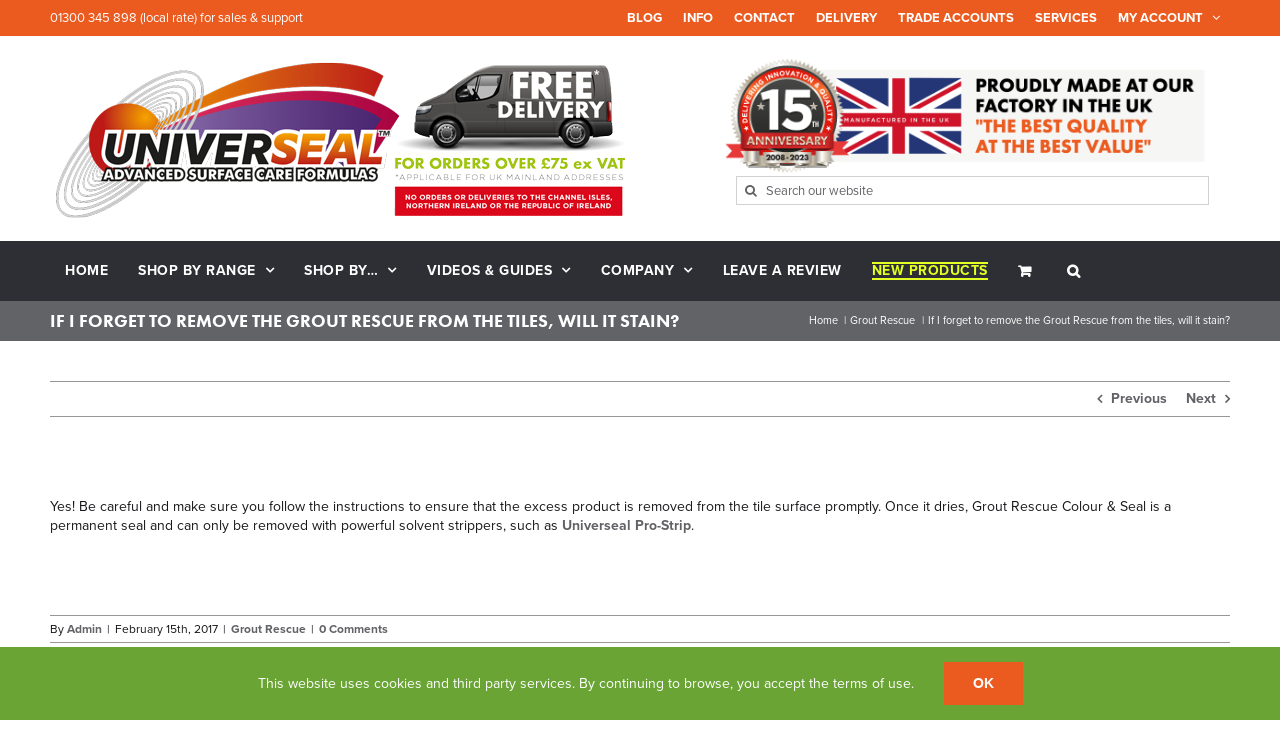

--- FILE ---
content_type: text/html; charset=UTF-8
request_url: https://universealsealants.co.uk/faq-items/if-i-forget-to-remove-the-grout-rescue-from-the-tiles-will-it-stain/
body_size: 33573
content:
<!DOCTYPE html>
<html class="avada-html-layout-wide avada-html-header-position-top" lang="en-GB">
<head>
	<meta http-equiv="X-UA-Compatible" content="IE=edge" />
	<meta http-equiv="Content-Type" content="text/html; charset=utf-8"/>
	<meta name="viewport" content="width=device-width, initial-scale=1" />
	<meta name='robots' content='index, follow, max-image-preview:large, max-snippet:-1, max-video-preview:-1' />

	<!-- This site is optimized with the Yoast SEO plugin v26.8 - https://yoast.com/product/yoast-seo-wordpress/ -->
	<title>If I forget to remove the Grout Rescue from the tiles, will it stain? - Universeal Sealants | Tile &amp; Stone Cleaners, Sealers &amp; Maintenance</title>
	<link rel="canonical" href="https://universealsealants.co.uk/faq-items/if-i-forget-to-remove-the-grout-rescue-from-the-tiles-will-it-stain/" />
	<meta property="og:locale" content="en_GB" />
	<meta property="og:type" content="article" />
	<meta property="og:title" content="If I forget to remove the Grout Rescue from the tiles, will it stain? - Universeal Sealants | Tile &amp; Stone Cleaners, Sealers &amp; Maintenance" />
	<meta property="og:url" content="https://universealsealants.co.uk/faq-items/if-i-forget-to-remove-the-grout-rescue-from-the-tiles-will-it-stain/" />
	<meta property="og:site_name" content="Universeal Sealants | Tile &amp; Stone Cleaners, Sealers &amp; Maintenance" />
	<meta property="article:publisher" content="https://www.facebook.com/universealsealants" />
	<meta name="twitter:card" content="summary_large_image" />
	<meta name="twitter:site" content="@Universeal_UK" />
	<meta name="twitter:label1" content="Estimated reading time" />
	<meta name="twitter:data1" content="1 minute" />
	<script type="application/ld+json" class="yoast-schema-graph">{"@context":"https://schema.org","@graph":[{"@type":["WebPage","FAQPage"],"@id":"https://universealsealants.co.uk/faq-items/if-i-forget-to-remove-the-grout-rescue-from-the-tiles-will-it-stain/","url":"https://universealsealants.co.uk/faq-items/if-i-forget-to-remove-the-grout-rescue-from-the-tiles-will-it-stain/","name":"If I forget to remove the Grout Rescue from the tiles, will it stain? - Universeal Sealants | Tile &amp; Stone Cleaners, Sealers &amp; Maintenance","isPartOf":{"@id":"https://universealsealants.co.uk/#website"},"datePublished":"2017-02-15T22:44:11+00:00","breadcrumb":{"@id":"https://universealsealants.co.uk/faq-items/if-i-forget-to-remove-the-grout-rescue-from-the-tiles-will-it-stain/#breadcrumb"},"inLanguage":"en-GB","potentialAction":[{"@type":"ReadAction","target":["https://universealsealants.co.uk/faq-items/if-i-forget-to-remove-the-grout-rescue-from-the-tiles-will-it-stain/"]}]},{"@type":"BreadcrumbList","@id":"https://universealsealants.co.uk/faq-items/if-i-forget-to-remove-the-grout-rescue-from-the-tiles-will-it-stain/#breadcrumb","itemListElement":[{"@type":"ListItem","position":1,"name":"Home","item":"https://universealsealants.co.uk/"},{"@type":"ListItem","position":2,"name":"FAQs","item":"https://universealsealants.co.uk/faq-items/"},{"@type":"ListItem","position":3,"name":"If I forget to remove the Grout Rescue from the tiles, will it stain?"}]},{"@type":"WebSite","@id":"https://universealsealants.co.uk/#website","url":"https://universealsealants.co.uk/","name":"Universeal Sealants | Tile & Stone Cleaners, Sealers & Maintenance","description":"Advanced Formulation Technology for Indoor and Outdoor Surfaces","publisher":{"@id":"https://universealsealants.co.uk/#organization"},"potentialAction":[{"@type":"SearchAction","target":{"@type":"EntryPoint","urlTemplate":"https://universealsealants.co.uk/?s={search_term_string}"},"query-input":{"@type":"PropertyValueSpecification","valueRequired":true,"valueName":"search_term_string"}}],"inLanguage":"en-GB"},{"@type":"Organization","@id":"https://universealsealants.co.uk/#organization","name":"Universeal Sealants","url":"https://universealsealants.co.uk/","logo":{"@type":"ImageObject","inLanguage":"en-GB","@id":"https://universealsealants.co.uk/#/schema/logo/image/","url":"https://universealsealants.co.uk/wp-content/uploads/2017/02/universeal-logo.png","contentUrl":"https://universealsealants.co.uk/wp-content/uploads/2017/02/universeal-logo.png","width":350,"height":160,"caption":"Universeal Sealants"},"image":{"@id":"https://universealsealants.co.uk/#/schema/logo/image/"},"sameAs":["https://www.facebook.com/universealsealants","https://x.com/Universeal_UK","https://www.youtube.com/channel/UCMJf_BKTyJHTMBz1dH3zreQ","https://www.instagram.com/universeal_uk/","https://www.linkedin.com/company/universeal-sealants"]}]}</script>
	<!-- / Yoast SEO plugin. -->


<link rel='dns-prefetch' href='//use.typekit.net' />

<link rel="alternate" type="application/rss+xml" title="Universeal Sealants | Tile &amp; Stone Cleaners, Sealers &amp; Maintenance &raquo; Feed" href="https://universealsealants.co.uk/feed/" />
<link rel="alternate" type="application/rss+xml" title="Universeal Sealants | Tile &amp; Stone Cleaners, Sealers &amp; Maintenance &raquo; Comments Feed" href="https://universealsealants.co.uk/comments/feed/" />
								<link rel="icon" href="https://universealsealants.co.uk/wp-content/uploads/2017/03/favicon-36px.png" type="image/png" />
		
		
					<!-- Android Icon -->
						<link rel="icon" sizes="192x192" href="https://universealsealants.co.uk/wp-content/uploads/2017/03/favicon-57px.png" type="image/png">
		
					<!-- MS Edge Icon -->
						<meta name="msapplication-TileImage" content="https://universealsealants.co.uk/wp-content/uploads/2017/03/favicon-72px.png" type="image/png">
				<link rel="alternate" type="application/rss+xml" title="Universeal Sealants | Tile &amp; Stone Cleaners, Sealers &amp; Maintenance &raquo; If I forget to remove the Grout Rescue from the tiles, will it stain? Comments Feed" href="https://universealsealants.co.uk/faq-items/if-i-forget-to-remove-the-grout-rescue-from-the-tiles-will-it-stain/feed/" />
<link rel="alternate" title="oEmbed (JSON)" type="application/json+oembed" href="https://universealsealants.co.uk/wp-json/oembed/1.0/embed?url=https%3A%2F%2Funiversealsealants.co.uk%2Ffaq-items%2Fif-i-forget-to-remove-the-grout-rescue-from-the-tiles-will-it-stain%2F" />
<link rel="alternate" title="oEmbed (XML)" type="text/xml+oembed" href="https://universealsealants.co.uk/wp-json/oembed/1.0/embed?url=https%3A%2F%2Funiversealsealants.co.uk%2Ffaq-items%2Fif-i-forget-to-remove-the-grout-rescue-from-the-tiles-will-it-stain%2F&#038;format=xml" />
<style id='wp-img-auto-sizes-contain-inline-css' type='text/css'>
img:is([sizes=auto i],[sizes^="auto," i]){contain-intrinsic-size:3000px 1500px}
/*# sourceURL=wp-img-auto-sizes-contain-inline-css */
</style>
<link data-minify="1" rel='stylesheet' id='berocket_mm_quantity_style-css' href='https://universealsealants.co.uk/wp-content/cache/min/1/wp-content/plugins/minmax-quantity-for-woocommerce/css/shop.css?ver=1766137429' type='text/css' media='all' />
<style id='woocommerce-inline-inline-css' type='text/css'>
.woocommerce form .form-row .required { visibility: visible; }
/*# sourceURL=woocommerce-inline-inline-css */
</style>
<link rel='stylesheet' id='avada-child-stylesheet-css' href='https://universealsealants.co.uk/wp-content/themes/Avada/style.css?ver=1.0' type='text/css' media='all' />
<link data-minify="1" rel='stylesheet' id='awb-adobe-external-style-css' href='https://universealsealants.co.uk/wp-content/cache/min/1/skk8aau.css?ver=1766137429' type='text/css' media='all' />
<link data-minify="1" rel='stylesheet' id='select2-css' href='https://universealsealants.co.uk/wp-content/cache/min/1/wp-content/plugins/woocommerce/assets/css/select2.css?ver=1766137429' type='text/css' media='all' />
<link data-minify="1" rel='stylesheet' id='yith-ywar-swiper-css' href='https://universealsealants.co.uk/wp-content/cache/min/1/wp-content/plugins/yith-woocommerce-advanced-reviews-premium/assets/css/swiper/swiper.css?ver=1766137429' type='text/css' media='all' />
<link data-minify="1" rel='stylesheet' id='yith-ywar-simplebar-css' href='https://universealsealants.co.uk/wp-content/cache/min/1/wp-content/plugins/yith-woocommerce-advanced-reviews-premium/assets/css/simplebar/simplebar.css?ver=1766137429' type='text/css' media='all' />
<link data-minify="1" rel='stylesheet' id='yith-ywar-frontend-css' href='https://universealsealants.co.uk/wp-content/cache/background-css/1/universealsealants.co.uk/wp-content/cache/min/1/wp-content/plugins/yith-woocommerce-advanced-reviews-premium/assets/css/frontend.css?ver=1766137429&wpr_t=1769819220' type='text/css' media='all' />
<style id='yith-ywar-frontend-inline-css' type='text/css'>
:root{
--ywar-general-color: rgb(235,91,31);
--ywar-general-hover-icons: #ffffff;
--ywar-stats-background: #f5f5f5;
--ywar-graph-default: #d8d8d8;
--ywar-graph-accent: rgb(235,91,31);
--ywar-graph-percentage: #000000;
--ywar-stars-default: #cdcdcd;
--ywar-stars-accent: rgb(254,180,77);
--ywar-avatar-background: #eaeaea;
--ywar-avatar-initials: #acacac;
--ywar-review-border: #dcdcdc;
--ywar-review-shadow: rgba(170, 170, 170, 0.19);
--ywar-review-featured-background-color: #c99a15;
--ywar-review-featured-text-color: #ffffff;
--ywar-review-featured-border-color: #f7c431;
--ywar-review-featured-border-shadow: rgba(247, 196, 49, 0.33);
--ywar-review-staff-background-color: rgb(0,150,170);
--ywar-review-staff-text-color: #ffffff;
--ywar-review-load-more-button-text: #ffffff;
--ywar-review-load-more-button-background: rgb(235,91,31);
--ywar-review-load-more-button-text-hover: rgb(255,255,255);
--ywar-review-load-more-button-background-hover: rgb(0,0,0);
--ywar-like-background: #f5f5f5;
--ywar-like-background-rated: rgb(250,244,244);
--ywar-like-icon: #000000;
--ywar-like-icon-rated: rgb(235,91,31);
--ywar-submit-button-text: #ffffff;
--ywar-submit-button-background: rgb(235,91,31);
--ywar-submit-button-text-hover: rgb(255,255,255);
--ywar-submit-button-background-hover: rgb(0,0,0);
}
/*# sourceURL=yith-ywar-frontend-inline-css */
</style>
<link data-minify="1" rel='stylesheet' id='fusion-dynamic-css-css' href='https://universealsealants.co.uk/wp-content/cache/background-css/1/universealsealants.co.uk/wp-content/cache/min/1/wp-content/uploads/fusion-styles/dcc345b4bfe70b259ef54ea3e96d4443.min.css?ver=1766137500&wpr_t=1769819220' type='text/css' media='all' />
<style id='rocket-lazyload-inline-css' type='text/css'>
.rll-youtube-player{position:relative;padding-bottom:56.23%;height:0;overflow:hidden;max-width:100%;}.rll-youtube-player:focus-within{outline: 2px solid currentColor;outline-offset: 5px;}.rll-youtube-player iframe{position:absolute;top:0;left:0;width:100%;height:100%;z-index:100;background:0 0}.rll-youtube-player img{bottom:0;display:block;left:0;margin:auto;max-width:100%;width:100%;position:absolute;right:0;top:0;border:none;height:auto;-webkit-transition:.4s all;-moz-transition:.4s all;transition:.4s all}.rll-youtube-player img:hover{-webkit-filter:brightness(75%)}.rll-youtube-player .play{height:100%;width:100%;left:0;top:0;position:absolute;background:var(--wpr-bg-03f2bc6f-081f-430a-8f2a-55479ec2884b) no-repeat center;background-color: transparent !important;cursor:pointer;border:none;}
/*# sourceURL=rocket-lazyload-inline-css */
</style>
<link rel='stylesheet' id='avada-fullwidth-md-css' href='https://universealsealants.co.uk/wp-content/plugins/fusion-builder/assets/css/media/fullwidth-md.min.css?ver=3.14.2' type='text/css' media='only screen and (max-width: 1024px)' />
<link rel='stylesheet' id='avada-fullwidth-sm-css' href='https://universealsealants.co.uk/wp-content/plugins/fusion-builder/assets/css/media/fullwidth-sm.min.css?ver=3.14.2' type='text/css' media='only screen and (max-width: 640px)' />
<link rel='stylesheet' id='awb-text-path-md-css' href='https://universealsealants.co.uk/wp-content/plugins/fusion-builder/assets/css/media/awb-text-path-md.min.css?ver=7.14.2' type='text/css' media='only screen and (max-width: 1024px)' />
<link rel='stylesheet' id='awb-text-path-sm-css' href='https://universealsealants.co.uk/wp-content/plugins/fusion-builder/assets/css/media/awb-text-path-sm.min.css?ver=7.14.2' type='text/css' media='only screen and (max-width: 640px)' />
<link rel='stylesheet' id='avada-icon-md-css' href='https://universealsealants.co.uk/wp-content/plugins/fusion-builder/assets/css/media/icon-md.min.css?ver=3.14.2' type='text/css' media='only screen and (max-width: 1024px)' />
<link rel='stylesheet' id='avada-icon-sm-css' href='https://universealsealants.co.uk/wp-content/plugins/fusion-builder/assets/css/media/icon-sm.min.css?ver=3.14.2' type='text/css' media='only screen and (max-width: 640px)' />
<link rel='stylesheet' id='avada-grid-md-css' href='https://universealsealants.co.uk/wp-content/plugins/fusion-builder/assets/css/media/grid-md.min.css?ver=7.14.2' type='text/css' media='only screen and (max-width: 1024px)' />
<link rel='stylesheet' id='avada-grid-sm-css' href='https://universealsealants.co.uk/wp-content/plugins/fusion-builder/assets/css/media/grid-sm.min.css?ver=7.14.2' type='text/css' media='only screen and (max-width: 640px)' />
<link rel='stylesheet' id='avada-image-md-css' href='https://universealsealants.co.uk/wp-content/plugins/fusion-builder/assets/css/media/image-md.min.css?ver=7.14.2' type='text/css' media='only screen and (max-width: 1024px)' />
<link rel='stylesheet' id='avada-image-sm-css' href='https://universealsealants.co.uk/wp-content/plugins/fusion-builder/assets/css/media/image-sm.min.css?ver=7.14.2' type='text/css' media='only screen and (max-width: 640px)' />
<link rel='stylesheet' id='avada-person-md-css' href='https://universealsealants.co.uk/wp-content/plugins/fusion-builder/assets/css/media/person-md.min.css?ver=7.14.2' type='text/css' media='only screen and (max-width: 1024px)' />
<link rel='stylesheet' id='avada-person-sm-css' href='https://universealsealants.co.uk/wp-content/plugins/fusion-builder/assets/css/media/person-sm.min.css?ver=7.14.2' type='text/css' media='only screen and (max-width: 640px)' />
<link rel='stylesheet' id='avada-section-separator-md-css' href='https://universealsealants.co.uk/wp-content/plugins/fusion-builder/assets/css/media/section-separator-md.min.css?ver=3.14.2' type='text/css' media='only screen and (max-width: 1024px)' />
<link rel='stylesheet' id='avada-section-separator-sm-css' href='https://universealsealants.co.uk/wp-content/plugins/fusion-builder/assets/css/media/section-separator-sm.min.css?ver=3.14.2' type='text/css' media='only screen and (max-width: 640px)' />
<link rel='stylesheet' id='avada-social-sharing-md-css' href='https://universealsealants.co.uk/wp-content/plugins/fusion-builder/assets/css/media/social-sharing-md.min.css?ver=7.14.2' type='text/css' media='only screen and (max-width: 1024px)' />
<link rel='stylesheet' id='avada-social-sharing-sm-css' href='https://universealsealants.co.uk/wp-content/plugins/fusion-builder/assets/css/media/social-sharing-sm.min.css?ver=7.14.2' type='text/css' media='only screen and (max-width: 640px)' />
<link rel='stylesheet' id='avada-social-links-md-css' href='https://universealsealants.co.uk/wp-content/plugins/fusion-builder/assets/css/media/social-links-md.min.css?ver=7.14.2' type='text/css' media='only screen and (max-width: 1024px)' />
<link rel='stylesheet' id='avada-social-links-sm-css' href='https://universealsealants.co.uk/wp-content/plugins/fusion-builder/assets/css/media/social-links-sm.min.css?ver=7.14.2' type='text/css' media='only screen and (max-width: 640px)' />
<link rel='stylesheet' id='avada-tabs-lg-min-css' href='https://universealsealants.co.uk/wp-content/plugins/fusion-builder/assets/css/media/tabs-lg-min.min.css?ver=7.14.2' type='text/css' media='only screen and (min-width: 640px)' />
<link rel='stylesheet' id='avada-tabs-lg-max-css' href='https://universealsealants.co.uk/wp-content/plugins/fusion-builder/assets/css/media/tabs-lg-max.min.css?ver=7.14.2' type='text/css' media='only screen and (max-width: 640px)' />
<link rel='stylesheet' id='avada-tabs-md-css' href='https://universealsealants.co.uk/wp-content/plugins/fusion-builder/assets/css/media/tabs-md.min.css?ver=7.14.2' type='text/css' media='only screen and (max-width: 1024px)' />
<link rel='stylesheet' id='avada-tabs-sm-css' href='https://universealsealants.co.uk/wp-content/plugins/fusion-builder/assets/css/media/tabs-sm.min.css?ver=7.14.2' type='text/css' media='only screen and (max-width: 640px)' />
<link rel='stylesheet' id='awb-text-md-css' href='https://universealsealants.co.uk/wp-content/plugins/fusion-builder/assets/css/media/text-md.min.css?ver=3.14.2' type='text/css' media='only screen and (max-width: 1024px)' />
<link rel='stylesheet' id='awb-text-sm-css' href='https://universealsealants.co.uk/wp-content/plugins/fusion-builder/assets/css/media/text-sm.min.css?ver=3.14.2' type='text/css' media='only screen and (max-width: 640px)' />
<link rel='stylesheet' id='awb-title-md-css' href='https://universealsealants.co.uk/wp-content/plugins/fusion-builder/assets/css/media/title-md.min.css?ver=3.14.2' type='text/css' media='only screen and (max-width: 1024px)' />
<link rel='stylesheet' id='awb-title-sm-css' href='https://universealsealants.co.uk/wp-content/plugins/fusion-builder/assets/css/media/title-sm.min.css?ver=3.14.2' type='text/css' media='only screen and (max-width: 640px)' />
<link rel='stylesheet' id='awb-woo-cart-totals-md-css' href='https://universealsealants.co.uk/wp-content/plugins/fusion-builder/assets/css/media/woo-cart-totals-md.min.css?ver=3.14.2' type='text/css' media='only screen and (max-width: 1024px)' />
<link rel='stylesheet' id='awb-woo-cart-totals-sm-css' href='https://universealsealants.co.uk/wp-content/plugins/fusion-builder/assets/css/media/woo-cart-totals-sm.min.css?ver=3.14.2' type='text/css' media='only screen and (max-width: 640px)' />
<link rel='stylesheet' id='awb-post-card-image-sm-css' href='https://universealsealants.co.uk/wp-content/plugins/fusion-builder/assets/css/media/post-card-image-sm.min.css?ver=3.14.2' type='text/css' media='only screen and (max-width: 640px)' />
<link rel='stylesheet' id='avada-max-sh-cbp-woo-quick-view-css' href='https://universealsealants.co.uk/wp-content/themes/Avada/assets/css/media/max-sh-cbp-woo-quick-view.min.css?ver=7.14.2' type='text/css' media='only screen and (max-width: 640px)' />
<link rel='stylesheet' id='avada-min-sh-cbp-woo-quick-view-css' href='https://universealsealants.co.uk/wp-content/themes/Avada/assets/css/media/min-sh-cbp-woo-quick-view.min.css?ver=7.14.2' type='text/css' media='only screen and (min-width: 640px)' />
<link rel='stylesheet' id='avada-swiper-md-css' href='https://universealsealants.co.uk/wp-content/plugins/fusion-builder/assets/css/media/swiper-md.min.css?ver=7.14.2' type='text/css' media='only screen and (max-width: 1024px)' />
<link rel='stylesheet' id='avada-swiper-sm-css' href='https://universealsealants.co.uk/wp-content/plugins/fusion-builder/assets/css/media/swiper-sm.min.css?ver=7.14.2' type='text/css' media='only screen and (max-width: 640px)' />
<link rel='stylesheet' id='avada-post-cards-md-css' href='https://universealsealants.co.uk/wp-content/plugins/fusion-builder/assets/css/media/post-cards-md.min.css?ver=7.14.2' type='text/css' media='only screen and (max-width: 1024px)' />
<link rel='stylesheet' id='avada-post-cards-sm-css' href='https://universealsealants.co.uk/wp-content/plugins/fusion-builder/assets/css/media/post-cards-sm.min.css?ver=7.14.2' type='text/css' media='only screen and (max-width: 640px)' />
<link rel='stylesheet' id='avada-facebook-page-md-css' href='https://universealsealants.co.uk/wp-content/plugins/fusion-builder/assets/css/media/facebook-page-md.min.css?ver=7.14.2' type='text/css' media='only screen and (max-width: 1024px)' />
<link rel='stylesheet' id='avada-facebook-page-sm-css' href='https://universealsealants.co.uk/wp-content/plugins/fusion-builder/assets/css/media/facebook-page-sm.min.css?ver=7.14.2' type='text/css' media='only screen and (max-width: 640px)' />
<link rel='stylesheet' id='avada-twitter-timeline-md-css' href='https://universealsealants.co.uk/wp-content/plugins/fusion-builder/assets/css/media/twitter-timeline-md.min.css?ver=7.14.2' type='text/css' media='only screen and (max-width: 1024px)' />
<link rel='stylesheet' id='avada-twitter-timeline-sm-css' href='https://universealsealants.co.uk/wp-content/plugins/fusion-builder/assets/css/media/twitter-timeline-sm.min.css?ver=7.14.2' type='text/css' media='only screen and (max-width: 640px)' />
<link rel='stylesheet' id='avada-flickr-md-css' href='https://universealsealants.co.uk/wp-content/plugins/fusion-builder/assets/css/media/flickr-md.min.css?ver=7.14.2' type='text/css' media='only screen and (max-width: 1024px)' />
<link rel='stylesheet' id='avada-flickr-sm-css' href='https://universealsealants.co.uk/wp-content/plugins/fusion-builder/assets/css/media/flickr-sm.min.css?ver=7.14.2' type='text/css' media='only screen and (max-width: 640px)' />
<link rel='stylesheet' id='avada-tagcloud-md-css' href='https://universealsealants.co.uk/wp-content/plugins/fusion-builder/assets/css/media/tagcloud-md.min.css?ver=7.14.2' type='text/css' media='only screen and (max-width: 1024px)' />
<link rel='stylesheet' id='avada-tagcloud-sm-css' href='https://universealsealants.co.uk/wp-content/plugins/fusion-builder/assets/css/media/tagcloud-sm.min.css?ver=7.14.2' type='text/css' media='only screen and (max-width: 640px)' />
<link rel='stylesheet' id='avada-instagram-md-css' href='https://universealsealants.co.uk/wp-content/plugins/fusion-builder/assets/css/media/instagram-md.min.css?ver=7.14.2' type='text/css' media='only screen and (max-width: 1024px)' />
<link rel='stylesheet' id='avada-instagram-sm-css' href='https://universealsealants.co.uk/wp-content/plugins/fusion-builder/assets/css/media/instagram-sm.min.css?ver=7.14.2' type='text/css' media='only screen and (max-width: 640px)' />
<link rel='stylesheet' id='awb-meta-md-css' href='https://universealsealants.co.uk/wp-content/plugins/fusion-builder/assets/css/media/meta-md.min.css?ver=7.14.2' type='text/css' media='only screen and (max-width: 1024px)' />
<link rel='stylesheet' id='awb-meta-sm-css' href='https://universealsealants.co.uk/wp-content/plugins/fusion-builder/assets/css/media/meta-sm.min.css?ver=7.14.2' type='text/css' media='only screen and (max-width: 640px)' />
<link rel='stylesheet' id='avada-woo-reviews-sm-css' href='https://universealsealants.co.uk/wp-content/plugins/fusion-builder/assets/css/media/woo-reviews-sm.min.css?ver=7.14.2' type='text/css' media='only screen and (max-width: 640px)' />
<link rel='stylesheet' id='avada-max-sh-cbp-woo-tabs-css' href='https://universealsealants.co.uk/wp-content/themes/Avada/assets/css/media/max-sh-cbp-woo-tabs.min.css?ver=7.14.2' type='text/css' media='only screen and (max-width: 640px)' />
<link rel='stylesheet' id='avada-woo-notices-sm-css' href='https://universealsealants.co.uk/wp-content/plugins/fusion-builder/assets/css/media/woo-notices-sm.min.css?ver=7.14.2' type='text/css' media='only screen and (max-width: 640px)' />
<link rel='stylesheet' id='awb-layout-colums-md-css' href='https://universealsealants.co.uk/wp-content/plugins/fusion-builder/assets/css/media/layout-columns-md.min.css?ver=3.14.2' type='text/css' media='only screen and (max-width: 1024px)' />
<link rel='stylesheet' id='awb-layout-colums-sm-css' href='https://universealsealants.co.uk/wp-content/plugins/fusion-builder/assets/css/media/layout-columns-sm.min.css?ver=3.14.2' type='text/css' media='only screen and (max-width: 640px)' />
<link rel='stylesheet' id='avada-max-1c-css' href='https://universealsealants.co.uk/wp-content/themes/Avada/assets/css/media/max-1c.min.css?ver=7.14.2' type='text/css' media='only screen and (max-width: 640px)' />
<link rel='stylesheet' id='avada-max-2c-css' href='https://universealsealants.co.uk/wp-content/themes/Avada/assets/css/media/max-2c.min.css?ver=7.14.2' type='text/css' media='only screen and (max-width: 708px)' />
<link rel='stylesheet' id='avada-min-2c-max-3c-css' href='https://universealsealants.co.uk/wp-content/themes/Avada/assets/css/media/min-2c-max-3c.min.css?ver=7.14.2' type='text/css' media='only screen and (min-width: 708px) and (max-width: 776px)' />
<link rel='stylesheet' id='avada-min-3c-max-4c-css' href='https://universealsealants.co.uk/wp-content/themes/Avada/assets/css/media/min-3c-max-4c.min.css?ver=7.14.2' type='text/css' media='only screen and (min-width: 776px) and (max-width: 844px)' />
<link rel='stylesheet' id='avada-min-4c-max-5c-css' href='https://universealsealants.co.uk/wp-content/themes/Avada/assets/css/media/min-4c-max-5c.min.css?ver=7.14.2' type='text/css' media='only screen and (min-width: 844px) and (max-width: 912px)' />
<link rel='stylesheet' id='avada-min-5c-max-6c-css' href='https://universealsealants.co.uk/wp-content/themes/Avada/assets/css/media/min-5c-max-6c.min.css?ver=7.14.2' type='text/css' media='only screen and (min-width: 912px) and (max-width: 980px)' />
<link rel='stylesheet' id='avada-min-shbp-css' href='https://universealsealants.co.uk/wp-content/themes/Avada/assets/css/media/min-shbp.min.css?ver=7.14.2' type='text/css' media='only screen and (min-width: 787px)' />
<link rel='stylesheet' id='avada-min-shbp-header-legacy-css' href='https://universealsealants.co.uk/wp-content/themes/Avada/assets/css/media/min-shbp-header-legacy.min.css?ver=7.14.2' type='text/css' media='only screen and (min-width: 787px)' />
<link rel='stylesheet' id='avada-max-shbp-css' href='https://universealsealants.co.uk/wp-content/themes/Avada/assets/css/media/max-shbp.min.css?ver=7.14.2' type='text/css' media='only screen and (max-width: 786px)' />
<link rel='stylesheet' id='avada-max-shbp-header-legacy-css' href='https://universealsealants.co.uk/wp-content/themes/Avada/assets/css/media/max-shbp-header-legacy.min.css?ver=7.14.2' type='text/css' media='only screen and (max-width: 786px)' />
<link rel='stylesheet' id='avada-max-sh-shbp-css' href='https://universealsealants.co.uk/wp-content/themes/Avada/assets/css/media/max-sh-shbp.min.css?ver=7.14.2' type='text/css' media='only screen and (max-width: 786px)' />
<link rel='stylesheet' id='avada-max-sh-shbp-header-legacy-css' href='https://universealsealants.co.uk/wp-content/themes/Avada/assets/css/media/max-sh-shbp-header-legacy.min.css?ver=7.14.2' type='text/css' media='only screen and (max-width: 786px)' />
<link rel='stylesheet' id='avada-min-768-max-1024-p-css' href='https://universealsealants.co.uk/wp-content/themes/Avada/assets/css/media/min-768-max-1024-p.min.css?ver=7.14.2' type='text/css' media='only screen and (min-device-width: 768px) and (max-device-width: 1024px) and (orientation: portrait)' />
<link rel='stylesheet' id='avada-min-768-max-1024-p-header-legacy-css' href='https://universealsealants.co.uk/wp-content/themes/Avada/assets/css/media/min-768-max-1024-p-header-legacy.min.css?ver=7.14.2' type='text/css' media='only screen and (min-device-width: 768px) and (max-device-width: 1024px) and (orientation: portrait)' />
<link rel='stylesheet' id='avada-min-768-max-1024-l-css' href='https://universealsealants.co.uk/wp-content/themes/Avada/assets/css/media/min-768-max-1024-l.min.css?ver=7.14.2' type='text/css' media='only screen and (min-device-width: 768px) and (max-device-width: 1024px) and (orientation: landscape)' />
<link rel='stylesheet' id='avada-min-768-max-1024-l-header-legacy-css' href='https://universealsealants.co.uk/wp-content/themes/Avada/assets/css/media/min-768-max-1024-l-header-legacy.min.css?ver=7.14.2' type='text/css' media='only screen and (min-device-width: 768px) and (max-device-width: 1024px) and (orientation: landscape)' />
<link rel='stylesheet' id='avada-max-sh-cbp-css' href='https://universealsealants.co.uk/wp-content/themes/Avada/assets/css/media/max-sh-cbp.min.css?ver=7.14.2' type='text/css' media='only screen and (max-width: 640px)' />
<link rel='stylesheet' id='avada-max-sh-sbp-css' href='https://universealsealants.co.uk/wp-content/themes/Avada/assets/css/media/max-sh-sbp.min.css?ver=7.14.2' type='text/css' media='only screen and (max-width: 800px)' />
<link rel='stylesheet' id='avada-max-sh-640-css' href='https://universealsealants.co.uk/wp-content/themes/Avada/assets/css/media/max-sh-640.min.css?ver=7.14.2' type='text/css' media='only screen and (max-width: 640px)' />
<link rel='stylesheet' id='avada-max-shbp-18-css' href='https://universealsealants.co.uk/wp-content/themes/Avada/assets/css/media/max-shbp-18.min.css?ver=7.14.2' type='text/css' media='only screen and (max-width: 768px)' />
<link rel='stylesheet' id='avada-max-shbp-32-css' href='https://universealsealants.co.uk/wp-content/themes/Avada/assets/css/media/max-shbp-32.min.css?ver=7.14.2' type='text/css' media='only screen and (max-width: 754px)' />
<link rel='stylesheet' id='avada-min-sh-cbp-css' href='https://universealsealants.co.uk/wp-content/themes/Avada/assets/css/media/min-sh-cbp.min.css?ver=7.14.2' type='text/css' media='only screen and (min-width: 640px)' />
<link rel='stylesheet' id='avada-max-640-css' href='https://universealsealants.co.uk/wp-content/themes/Avada/assets/css/media/max-640.min.css?ver=7.14.2' type='text/css' media='only screen and (max-device-width: 640px)' />
<link rel='stylesheet' id='avada-max-main-css' href='https://universealsealants.co.uk/wp-content/themes/Avada/assets/css/media/max-main.min.css?ver=7.14.2' type='text/css' media='only screen and (max-width: 980px)' />
<link rel='stylesheet' id='avada-max-cbp-css' href='https://universealsealants.co.uk/wp-content/themes/Avada/assets/css/media/max-cbp.min.css?ver=7.14.2' type='text/css' media='only screen and (max-width: 640px)' />
<link rel='stylesheet' id='avada-max-sh-cbp-cf7-css' href='https://universealsealants.co.uk/wp-content/themes/Avada/assets/css/media/max-sh-cbp-cf7.min.css?ver=7.14.2' type='text/css' media='only screen and (max-width: 640px)' />
<link rel='stylesheet' id='avada-max-640-sliders-css' href='https://universealsealants.co.uk/wp-content/themes/Avada/assets/css/media/max-640-sliders.min.css?ver=7.14.2' type='text/css' media='only screen and (max-device-width: 640px)' />
<link rel='stylesheet' id='avada-max-sh-cbp-sliders-css' href='https://universealsealants.co.uk/wp-content/themes/Avada/assets/css/media/max-sh-cbp-sliders.min.css?ver=7.14.2' type='text/css' media='only screen and (max-width: 640px)' />
<link rel='stylesheet' id='avada-max-sh-cbp-social-sharing-css' href='https://universealsealants.co.uk/wp-content/themes/Avada/assets/css/media/max-sh-cbp-social-sharing.min.css?ver=7.14.2' type='text/css' media='only screen and (max-width: 640px)' />
<link rel='stylesheet' id='fb-max-sh-cbp-css' href='https://universealsealants.co.uk/wp-content/plugins/fusion-builder/assets/css/media/max-sh-cbp.min.css?ver=3.14.2' type='text/css' media='only screen and (max-width: 640px)' />
<link rel='stylesheet' id='fb-min-768-max-1024-p-css' href='https://universealsealants.co.uk/wp-content/plugins/fusion-builder/assets/css/media/min-768-max-1024-p.min.css?ver=3.14.2' type='text/css' media='only screen and (min-device-width: 768px) and (max-device-width: 1024px) and (orientation: portrait)' />
<link rel='stylesheet' id='fb-max-640-css' href='https://universealsealants.co.uk/wp-content/plugins/fusion-builder/assets/css/media/max-640.min.css?ver=3.14.2' type='text/css' media='only screen and (max-device-width: 640px)' />
<link data-minify="1" rel='stylesheet' id='fb-max-1c-css' href='https://universealsealants.co.uk/wp-content/cache/min/1/wp-content/plugins/fusion-builder/assets/css/media/max-1c.css?ver=1766137429' type='text/css' media='only screen and (max-width: 640px)' />
<link data-minify="1" rel='stylesheet' id='fb-max-2c-css' href='https://universealsealants.co.uk/wp-content/cache/min/1/wp-content/plugins/fusion-builder/assets/css/media/max-2c.css?ver=1766137429' type='text/css' media='only screen and (max-width: 708px)' />
<link data-minify="1" rel='stylesheet' id='fb-min-2c-max-3c-css' href='https://universealsealants.co.uk/wp-content/cache/min/1/wp-content/plugins/fusion-builder/assets/css/media/min-2c-max-3c.css?ver=1766137429' type='text/css' media='only screen and (min-width: 708px) and (max-width: 776px)' />
<link data-minify="1" rel='stylesheet' id='fb-min-3c-max-4c-css' href='https://universealsealants.co.uk/wp-content/cache/min/1/wp-content/plugins/fusion-builder/assets/css/media/min-3c-max-4c.css?ver=1766137429' type='text/css' media='only screen and (min-width: 776px) and (max-width: 844px)' />
<link data-minify="1" rel='stylesheet' id='fb-min-4c-max-5c-css' href='https://universealsealants.co.uk/wp-content/cache/min/1/wp-content/plugins/fusion-builder/assets/css/media/min-4c-max-5c.css?ver=1766137429' type='text/css' media='only screen and (min-width: 844px) and (max-width: 912px)' />
<link data-minify="1" rel='stylesheet' id='fb-min-5c-max-6c-css' href='https://universealsealants.co.uk/wp-content/cache/min/1/wp-content/plugins/fusion-builder/assets/css/media/min-5c-max-6c.css?ver=1766137429' type='text/css' media='only screen and (min-width: 912px) and (max-width: 980px)' />
<link rel='stylesheet' id='avada-min-768-max-1024-woo-css' href='https://universealsealants.co.uk/wp-content/themes/Avada/assets/css/media/min-768-max-1024-woo.min.css?ver=7.14.2' type='text/css' media='only screen and (min-device-width: 768px) and (max-device-width: 1024px)' />
<link rel='stylesheet' id='avada-max-sh-640-woo-css' href='https://universealsealants.co.uk/wp-content/themes/Avada/assets/css/media/max-sh-640-woo.min.css?ver=7.14.2' type='text/css' media='only screen and (max-width: 640px)' />
<link rel='stylesheet' id='avada-max-sh-cbp-woo-css' href='https://universealsealants.co.uk/wp-content/themes/Avada/assets/css/media/max-sh-cbp-woo.min.css?ver=7.14.2' type='text/css' media='only screen and (max-width: 640px)' />
<link rel='stylesheet' id='avada-min-sh-cbp-woo-css' href='https://universealsealants.co.uk/wp-content/themes/Avada/assets/css/media/min-sh-cbp-woo.min.css?ver=7.14.2' type='text/css' media='only screen and (min-width: 640px)' />
<script type="text/template" id="tmpl-variation-template">
	<div class="woocommerce-variation-description">{{{ data.variation.variation_description }}}</div>
	<div class="woocommerce-variation-price">{{{ data.variation.price_html }}}</div>
	<div class="woocommerce-variation-availability">{{{ data.variation.availability_html }}}</div>
</script>
<script type="text/template" id="tmpl-unavailable-variation-template">
	<p role="alert">Sorry, this product is unavailable. Please choose a different combination.</p>
</script>
<script type="text/javascript" src="https://universealsealants.co.uk/wp-includes/js/jquery/jquery.min.js?ver=3.7.1" id="jquery-core-js"></script>
<script type="text/javascript" src="https://universealsealants.co.uk/wp-includes/js/jquery/jquery-migrate.min.js?ver=3.4.1" id="jquery-migrate-js"></script>
<script type="text/javascript" src="https://universealsealants.co.uk/wp-content/plugins/minmax-quantity-for-woocommerce/js/frontend.js?ver=6.9" id="berocket-front-cart-js-js" data-rocket-defer defer></script>
<script type="text/javascript" src="https://universealsealants.co.uk/wp-includes/js/dist/hooks.min.js?ver=dd5603f07f9220ed27f1" id="wp-hooks-js"></script>
<script type="text/javascript" id="say-what-js-js-extra">
/* <![CDATA[ */
var say_what_data = {"replacements":{"woocommerce-product-reviews-pro|Discussion (%d)|":"Reviews (%d)","woocommerce-product-reviews-pro|Poor|":"1 Star Rating","woocommerce-product-reviews-pro|Mediocre|":"2 Star Rating","woocommerce-product-reviews-pro|Average|":"3 Star Rating","woocommerce-product-reviews-pro|Good|":"4 Star Rating","woocommerce-product-reviews-pro|Perfect|":"5 Star Rating"}};
//# sourceURL=say-what-js-js-extra
/* ]]> */
</script>
<script type="text/javascript" src="https://universealsealants.co.uk/wp-content/plugins/say-what/assets/build/frontend.js?ver=fd31684c45e4d85aeb4e" id="say-what-js-js" data-rocket-defer defer></script>
<script type="text/javascript" src="https://universealsealants.co.uk/wp-content/plugins/woocommerce/assets/js/jquery-blockui/jquery.blockUI.min.js?ver=2.7.0-wc.10.4.3" id="wc-jquery-blockui-js" data-wp-strategy="defer" data-rocket-defer defer></script>
<script type="text/javascript" id="wc-add-to-cart-js-extra">
/* <![CDATA[ */
var wc_add_to_cart_params = {"ajax_url":"/wp-admin/admin-ajax.php","wc_ajax_url":"/?wc-ajax=%%endpoint%%","i18n_view_cart":"View basket","cart_url":"https://universealsealants.co.uk/basket/","is_cart":"","cart_redirect_after_add":"no"};
//# sourceURL=wc-add-to-cart-js-extra
/* ]]> */
</script>
<script type="text/javascript" src="https://universealsealants.co.uk/wp-content/plugins/woocommerce/assets/js/frontend/add-to-cart.min.js?ver=10.4.3" id="wc-add-to-cart-js" defer="defer" data-wp-strategy="defer"></script>
<script type="text/javascript" src="https://universealsealants.co.uk/wp-content/plugins/woocommerce/assets/js/js-cookie/js.cookie.min.js?ver=2.1.4-wc.10.4.3" id="wc-js-cookie-js" defer="defer" data-wp-strategy="defer"></script>
<script type="text/javascript" id="woocommerce-js-extra">
/* <![CDATA[ */
var woocommerce_params = {"ajax_url":"/wp-admin/admin-ajax.php","wc_ajax_url":"/?wc-ajax=%%endpoint%%","i18n_password_show":"Show password","i18n_password_hide":"Hide password"};
//# sourceURL=woocommerce-js-extra
/* ]]> */
</script>
<script type="text/javascript" src="https://universealsealants.co.uk/wp-content/plugins/woocommerce/assets/js/frontend/woocommerce.min.js?ver=10.4.3" id="woocommerce-js" defer="defer" data-wp-strategy="defer"></script>
<script type="text/javascript" src="https://universealsealants.co.uk/wp-includes/js/underscore.min.js?ver=1.13.7" id="underscore-js" data-rocket-defer defer></script>
<script type="text/javascript" id="wp-util-js-extra">
/* <![CDATA[ */
var _wpUtilSettings = {"ajax":{"url":"/wp-admin/admin-ajax.php"}};
//# sourceURL=wp-util-js-extra
/* ]]> */
</script>
<script type="text/javascript" src="https://universealsealants.co.uk/wp-includes/js/wp-util.min.js?ver=6.9" id="wp-util-js" data-rocket-defer defer></script>
<script type="text/javascript" id="wc-add-to-cart-variation-js-extra">
/* <![CDATA[ */
var wc_add_to_cart_variation_params = {"wc_ajax_url":"/?wc-ajax=%%endpoint%%","i18n_no_matching_variations_text":"Sorry, no products matched your selection. Please choose a different combination.","i18n_make_a_selection_text":"Please select some product options before adding this product to your basket.","i18n_unavailable_text":"Sorry, this product is unavailable. Please choose a different combination.","i18n_reset_alert_text":"Your selection has been reset. Please select some product options before adding this product to your basket."};
//# sourceURL=wc-add-to-cart-variation-js-extra
/* ]]> */
</script>
<script type="text/javascript" src="https://universealsealants.co.uk/wp-content/plugins/woocommerce/assets/js/frontend/add-to-cart-variation.min.js?ver=10.4.3" id="wc-add-to-cart-variation-js" defer="defer" data-wp-strategy="defer"></script>
<link rel="https://api.w.org/" href="https://universealsealants.co.uk/wp-json/" /><link rel="alternate" title="JSON" type="application/json" href="https://universealsealants.co.uk/wp-json/wp/v2/avada_faq/1129" /><link rel="EditURI" type="application/rsd+xml" title="RSD" href="https://universealsealants.co.uk/xmlrpc.php?rsd" />
<meta name="generator" content="WordPress 6.9" />
<meta name="generator" content="WooCommerce 10.4.3" />
<link rel='shortlink' href='https://universealsealants.co.uk/?p=1129' />
<style></style>
<!-- This website runs the Product Feed PRO for WooCommerce by AdTribes.io plugin - version woocommercesea_option_installed_version -->
<style type="text/css" id="css-fb-visibility">@media screen and (max-width: 640px){.fusion-no-small-visibility{display:none !important;}body .sm-text-align-center{text-align:center !important;}body .sm-text-align-left{text-align:left !important;}body .sm-text-align-right{text-align:right !important;}body .sm-text-align-justify{text-align:justify !important;}body .sm-flex-align-center{justify-content:center !important;}body .sm-flex-align-flex-start{justify-content:flex-start !important;}body .sm-flex-align-flex-end{justify-content:flex-end !important;}body .sm-mx-auto{margin-left:auto !important;margin-right:auto !important;}body .sm-ml-auto{margin-left:auto !important;}body .sm-mr-auto{margin-right:auto !important;}body .fusion-absolute-position-small{position:absolute;width:100%;}.awb-sticky.awb-sticky-small{ position: sticky; top: var(--awb-sticky-offset,0); }}@media screen and (min-width: 641px) and (max-width: 1024px){.fusion-no-medium-visibility{display:none !important;}body .md-text-align-center{text-align:center !important;}body .md-text-align-left{text-align:left !important;}body .md-text-align-right{text-align:right !important;}body .md-text-align-justify{text-align:justify !important;}body .md-flex-align-center{justify-content:center !important;}body .md-flex-align-flex-start{justify-content:flex-start !important;}body .md-flex-align-flex-end{justify-content:flex-end !important;}body .md-mx-auto{margin-left:auto !important;margin-right:auto !important;}body .md-ml-auto{margin-left:auto !important;}body .md-mr-auto{margin-right:auto !important;}body .fusion-absolute-position-medium{position:absolute;width:100%;}.awb-sticky.awb-sticky-medium{ position: sticky; top: var(--awb-sticky-offset,0); }}@media screen and (min-width: 1025px){.fusion-no-large-visibility{display:none !important;}body .lg-text-align-center{text-align:center !important;}body .lg-text-align-left{text-align:left !important;}body .lg-text-align-right{text-align:right !important;}body .lg-text-align-justify{text-align:justify !important;}body .lg-flex-align-center{justify-content:center !important;}body .lg-flex-align-flex-start{justify-content:flex-start !important;}body .lg-flex-align-flex-end{justify-content:flex-end !important;}body .lg-mx-auto{margin-left:auto !important;margin-right:auto !important;}body .lg-ml-auto{margin-left:auto !important;}body .lg-mr-auto{margin-right:auto !important;}body .fusion-absolute-position-large{position:absolute;width:100%;}.awb-sticky.awb-sticky-large{ position: sticky; top: var(--awb-sticky-offset,0); }}</style>	<noscript><style>.woocommerce-product-gallery{ opacity: 1 !important; }</style></noscript>
	<style type="text/css">.recentcomments a{display:inline !important;padding:0 !important;margin:0 !important;}</style><meta name="generator" content="Powered by Slider Revolution 6.7.39 - responsive, Mobile-Friendly Slider Plugin for WordPress with comfortable drag and drop interface." />
<!-- BEGIN Adobe Fonts for WordPress --><script>
  (function(d) {
    var config = {
      kitId: 'rsh7tpi',
      scriptTimeout: 3000,
      async: true
    },
    h=d.documentElement,t=setTimeout(function(){h.className=h.className.replace(/\bwf-loading\b/g,"")+" wf-inactive";},config.scriptTimeout),tk=d.createElement("script"),f=false,s=d.getElementsByTagName("script")[0],a;h.className+=" wf-loading";tk.src='https://use.typekit.net/'+config.kitId+'.js';tk.async=true;tk.onload=tk.onreadystatechange=function(){a=this.readyState;if(f||a&&a!="complete"&&a!="loaded")return;f=true;clearTimeout(t);try{Typekit.load(config)}catch(e){}};s.parentNode.insertBefore(tk,s)
  })(document);
</script><style type='text/css'>h1, h2, h3, h4, h5, h6 {
  font-family: "futura-pt",sans-serif !important; text-transform: uppercase; font-style: normal;
font-weight: 700 !important;
  }

h1 > em, h2 > em, h3 > em {
  font-family: "futura-pt",sans-serif !important; text-transform: uppercase; font-style: italic;
font-weight: 700 !important;
  }

html, body, div, applet, object, iframe, p, blockquote, pre, a, abbr, acronym, address, big, cite, code, del, dfn, em, font, ins, kbd, q, s, samp, small, strike, strong, sub, sup, tt, var, dl, dt, dd, ol, ul, li, fieldset, textarea, input, select, form, label, legend, table, caption, tbody, tfoot, thead, tr, th, td, .review blockquote q, .fusion-main-menu > ul > li > a, #wrapper .fusion-tabs-widget .tab-holder .tabs li a, .fusion-accordian .panel-heading a, .post-content blockquote q, .review blockquote q, .woocommerce, table th, .product-title, .shop_table, .woocommerce .cart-collaterals .checkout-button, .woocommerce .single_add_to_cart_button, .woocommerce-MyAccount-content form .button, .button-default, .button-large, .button-small, .button-medium, .button-xlarge, .button.large, .button.small, .button.medium, .button.xlarge, .cart-empty, .fusion-main-menu .sub-menu li a, .fusion-megamenu-title, .fusion-main-menu .fusion-dropdown-menu .sub-menu li a, .fusion-main-menu .sub-menu li a, .side-nav li a, .fusion-image-wrapper .fusion-rollover .fusion-rollover-content .price, #wrapper .fusion-tabs-widget .tab-holder .tabs li a, .fusion-accordian .panel-heading a, .fusion-accordian .panel-title, .fusion-carousel-title, .fusion-content-widget-area h4, .fusion-flip-box .flip-box-heading-back, .fusion-image-wrapper .fusion-rollover .fusion-rollover-content .fusion-rollover-title, .fusion-image-wrapper .fusion-rollover .fusion-rollover-content .fusion-rollover-title a, .fusion-megamenu-title, .fusion-modal h4, .fusion-person .person-desc .person-author .person-author-wrapper, .fusion-tabs .nav-tabs li .fusion-tab-heading, .popover .popover-title, .post-content h4, .project-content .project-info h4, .share-box h4, table th, .fusion-main-menu-cart .fusion-widget-cart-number {font-family: "proxima-nova",sans-serif;
  }

.fusion-secondary-menu > ul > li > a .menu-text, .fusion-main-menu > ul > li > a .menu-text, .fusion-main-menu .fusion-dropdown-menu .sub-menu li a, .fusion-main-menu .sub-menu li a, .review blockquote q, .woocommerce .single_add_to_cart_button, .woocommerce button.button {font-family: "proxima-nova",sans-serif !important;
  }

#main a {
  font-family: "proxima-nova",sans-serif; font-style: normal;
font-weight: 700 !important;
  }

.flex-direction-nav a {
  font-family: icomoon !important;
  }</style><!-- END Adobe Fonts for WordPress --><script>function setREVStartSize(e){
			//window.requestAnimationFrame(function() {
				window.RSIW = window.RSIW===undefined ? window.innerWidth : window.RSIW;
				window.RSIH = window.RSIH===undefined ? window.innerHeight : window.RSIH;
				try {
					var pw = document.getElementById(e.c).parentNode.offsetWidth,
						newh;
					pw = pw===0 || isNaN(pw) || (e.l=="fullwidth" || e.layout=="fullwidth") ? window.RSIW : pw;
					e.tabw = e.tabw===undefined ? 0 : parseInt(e.tabw);
					e.thumbw = e.thumbw===undefined ? 0 : parseInt(e.thumbw);
					e.tabh = e.tabh===undefined ? 0 : parseInt(e.tabh);
					e.thumbh = e.thumbh===undefined ? 0 : parseInt(e.thumbh);
					e.tabhide = e.tabhide===undefined ? 0 : parseInt(e.tabhide);
					e.thumbhide = e.thumbhide===undefined ? 0 : parseInt(e.thumbhide);
					e.mh = e.mh===undefined || e.mh=="" || e.mh==="auto" ? 0 : parseInt(e.mh,0);
					if(e.layout==="fullscreen" || e.l==="fullscreen")
						newh = Math.max(e.mh,window.RSIH);
					else{
						e.gw = Array.isArray(e.gw) ? e.gw : [e.gw];
						for (var i in e.rl) if (e.gw[i]===undefined || e.gw[i]===0) e.gw[i] = e.gw[i-1];
						e.gh = e.el===undefined || e.el==="" || (Array.isArray(e.el) && e.el.length==0)? e.gh : e.el;
						e.gh = Array.isArray(e.gh) ? e.gh : [e.gh];
						for (var i in e.rl) if (e.gh[i]===undefined || e.gh[i]===0) e.gh[i] = e.gh[i-1];
											
						var nl = new Array(e.rl.length),
							ix = 0,
							sl;
						e.tabw = e.tabhide>=pw ? 0 : e.tabw;
						e.thumbw = e.thumbhide>=pw ? 0 : e.thumbw;
						e.tabh = e.tabhide>=pw ? 0 : e.tabh;
						e.thumbh = e.thumbhide>=pw ? 0 : e.thumbh;
						for (var i in e.rl) nl[i] = e.rl[i]<window.RSIW ? 0 : e.rl[i];
						sl = nl[0];
						for (var i in nl) if (sl>nl[i] && nl[i]>0) { sl = nl[i]; ix=i;}
						var m = pw>(e.gw[ix]+e.tabw+e.thumbw) ? 1 : (pw-(e.tabw+e.thumbw)) / (e.gw[ix]);
						newh =  (e.gh[ix] * m) + (e.tabh + e.thumbh);
					}
					var el = document.getElementById(e.c);
					if (el!==null && el) el.style.height = newh+"px";
					el = document.getElementById(e.c+"_wrapper");
					if (el!==null && el) {
						el.style.height = newh+"px";
						el.style.display = "block";
					}
				} catch(e){
					console.log("Failure at Presize of Slider:" + e)
				}
			//});
		  };</script>
		<script type="text/javascript">
			var doc = document.documentElement;
			doc.setAttribute( 'data-useragent', navigator.userAgent );
		</script>
		<script>
  (function(i,s,o,g,r,a,m){i['GoogleAnalyticsObject']=r;i[r]=i[r]||function(){
  (i[r].q=i[r].q||[]).push(arguments)},i[r].l=1*new Date();a=s.createElement(o),
  m=s.getElementsByTagName(o)[0];a.async=1;a.src=g;m.parentNode.insertBefore(a,m)
  })(window,document,'script','https://www.google-analytics.com/analytics.js','ga');

  ga('create', 'UA-11877715-1', 'auto');
  ga('send', 'pageview');

</script><noscript><style id="rocket-lazyload-nojs-css">.rll-youtube-player, [data-lazy-src]{display:none !important;}</style></noscript>
	<link data-minify="1" rel='stylesheet' id='wc-blocks-style-css' href='https://universealsealants.co.uk/wp-content/cache/min/1/wp-content/plugins/woocommerce/assets/client/blocks/wc-blocks.css?ver=1766137429' type='text/css' media='all' />
<style id='global-styles-inline-css' type='text/css'>
:root{--wp--preset--aspect-ratio--square: 1;--wp--preset--aspect-ratio--4-3: 4/3;--wp--preset--aspect-ratio--3-4: 3/4;--wp--preset--aspect-ratio--3-2: 3/2;--wp--preset--aspect-ratio--2-3: 2/3;--wp--preset--aspect-ratio--16-9: 16/9;--wp--preset--aspect-ratio--9-16: 9/16;--wp--preset--color--black: #000000;--wp--preset--color--cyan-bluish-gray: #abb8c3;--wp--preset--color--white: #ffffff;--wp--preset--color--pale-pink: #f78da7;--wp--preset--color--vivid-red: #cf2e2e;--wp--preset--color--luminous-vivid-orange: #ff6900;--wp--preset--color--luminous-vivid-amber: #fcb900;--wp--preset--color--light-green-cyan: #7bdcb5;--wp--preset--color--vivid-green-cyan: #00d084;--wp--preset--color--pale-cyan-blue: #8ed1fc;--wp--preset--color--vivid-cyan-blue: #0693e3;--wp--preset--color--vivid-purple: #9b51e0;--wp--preset--color--awb-color-1: #ffffff;--wp--preset--color--awb-color-2: #97979a;--wp--preset--color--awb-color-3: #69a435;--wp--preset--color--awb-color-4: #eb5b1f;--wp--preset--color--awb-color-5: #626367;--wp--preset--color--awb-color-6: #333333;--wp--preset--color--awb-color-7: #2e2f34;--wp--preset--color--awb-color-8: #000000;--wp--preset--color--awb-color-custom-10: #f08457;--wp--preset--color--awb-color-custom-11: #17171a;--wp--preset--color--awb-color-custom-12: #d60b0b;--wp--preset--color--awb-color-custom-13: #f5ad8f;--wp--preset--color--awb-color-custom-14: #67519b;--wp--preset--color--awb-color-custom-15: rgba(235,234,234,0.8);--wp--preset--color--awb-color-custom-16: #f6f6f6;--wp--preset--color--awb-color-custom-17: #ebeaea;--wp--preset--color--awb-color-custom-18: #a0ce4e;--wp--preset--gradient--vivid-cyan-blue-to-vivid-purple: linear-gradient(135deg,rgb(6,147,227) 0%,rgb(155,81,224) 100%);--wp--preset--gradient--light-green-cyan-to-vivid-green-cyan: linear-gradient(135deg,rgb(122,220,180) 0%,rgb(0,208,130) 100%);--wp--preset--gradient--luminous-vivid-amber-to-luminous-vivid-orange: linear-gradient(135deg,rgb(252,185,0) 0%,rgb(255,105,0) 100%);--wp--preset--gradient--luminous-vivid-orange-to-vivid-red: linear-gradient(135deg,rgb(255,105,0) 0%,rgb(207,46,46) 100%);--wp--preset--gradient--very-light-gray-to-cyan-bluish-gray: linear-gradient(135deg,rgb(238,238,238) 0%,rgb(169,184,195) 100%);--wp--preset--gradient--cool-to-warm-spectrum: linear-gradient(135deg,rgb(74,234,220) 0%,rgb(151,120,209) 20%,rgb(207,42,186) 40%,rgb(238,44,130) 60%,rgb(251,105,98) 80%,rgb(254,248,76) 100%);--wp--preset--gradient--blush-light-purple: linear-gradient(135deg,rgb(255,206,236) 0%,rgb(152,150,240) 100%);--wp--preset--gradient--blush-bordeaux: linear-gradient(135deg,rgb(254,205,165) 0%,rgb(254,45,45) 50%,rgb(107,0,62) 100%);--wp--preset--gradient--luminous-dusk: linear-gradient(135deg,rgb(255,203,112) 0%,rgb(199,81,192) 50%,rgb(65,88,208) 100%);--wp--preset--gradient--pale-ocean: linear-gradient(135deg,rgb(255,245,203) 0%,rgb(182,227,212) 50%,rgb(51,167,181) 100%);--wp--preset--gradient--electric-grass: linear-gradient(135deg,rgb(202,248,128) 0%,rgb(113,206,126) 100%);--wp--preset--gradient--midnight: linear-gradient(135deg,rgb(2,3,129) 0%,rgb(40,116,252) 100%);--wp--preset--font-size--small: 10.5px;--wp--preset--font-size--medium: 20px;--wp--preset--font-size--large: 21px;--wp--preset--font-size--x-large: 42px;--wp--preset--font-size--normal: 14px;--wp--preset--font-size--xlarge: 28px;--wp--preset--font-size--huge: 42px;--wp--preset--spacing--20: 0.44rem;--wp--preset--spacing--30: 0.67rem;--wp--preset--spacing--40: 1rem;--wp--preset--spacing--50: 1.5rem;--wp--preset--spacing--60: 2.25rem;--wp--preset--spacing--70: 3.38rem;--wp--preset--spacing--80: 5.06rem;--wp--preset--shadow--natural: 6px 6px 9px rgba(0, 0, 0, 0.2);--wp--preset--shadow--deep: 12px 12px 50px rgba(0, 0, 0, 0.4);--wp--preset--shadow--sharp: 6px 6px 0px rgba(0, 0, 0, 0.2);--wp--preset--shadow--outlined: 6px 6px 0px -3px rgb(255, 255, 255), 6px 6px rgb(0, 0, 0);--wp--preset--shadow--crisp: 6px 6px 0px rgb(0, 0, 0);}:where(.is-layout-flex){gap: 0.5em;}:where(.is-layout-grid){gap: 0.5em;}body .is-layout-flex{display: flex;}.is-layout-flex{flex-wrap: wrap;align-items: center;}.is-layout-flex > :is(*, div){margin: 0;}body .is-layout-grid{display: grid;}.is-layout-grid > :is(*, div){margin: 0;}:where(.wp-block-columns.is-layout-flex){gap: 2em;}:where(.wp-block-columns.is-layout-grid){gap: 2em;}:where(.wp-block-post-template.is-layout-flex){gap: 1.25em;}:where(.wp-block-post-template.is-layout-grid){gap: 1.25em;}.has-black-color{color: var(--wp--preset--color--black) !important;}.has-cyan-bluish-gray-color{color: var(--wp--preset--color--cyan-bluish-gray) !important;}.has-white-color{color: var(--wp--preset--color--white) !important;}.has-pale-pink-color{color: var(--wp--preset--color--pale-pink) !important;}.has-vivid-red-color{color: var(--wp--preset--color--vivid-red) !important;}.has-luminous-vivid-orange-color{color: var(--wp--preset--color--luminous-vivid-orange) !important;}.has-luminous-vivid-amber-color{color: var(--wp--preset--color--luminous-vivid-amber) !important;}.has-light-green-cyan-color{color: var(--wp--preset--color--light-green-cyan) !important;}.has-vivid-green-cyan-color{color: var(--wp--preset--color--vivid-green-cyan) !important;}.has-pale-cyan-blue-color{color: var(--wp--preset--color--pale-cyan-blue) !important;}.has-vivid-cyan-blue-color{color: var(--wp--preset--color--vivid-cyan-blue) !important;}.has-vivid-purple-color{color: var(--wp--preset--color--vivid-purple) !important;}.has-black-background-color{background-color: var(--wp--preset--color--black) !important;}.has-cyan-bluish-gray-background-color{background-color: var(--wp--preset--color--cyan-bluish-gray) !important;}.has-white-background-color{background-color: var(--wp--preset--color--white) !important;}.has-pale-pink-background-color{background-color: var(--wp--preset--color--pale-pink) !important;}.has-vivid-red-background-color{background-color: var(--wp--preset--color--vivid-red) !important;}.has-luminous-vivid-orange-background-color{background-color: var(--wp--preset--color--luminous-vivid-orange) !important;}.has-luminous-vivid-amber-background-color{background-color: var(--wp--preset--color--luminous-vivid-amber) !important;}.has-light-green-cyan-background-color{background-color: var(--wp--preset--color--light-green-cyan) !important;}.has-vivid-green-cyan-background-color{background-color: var(--wp--preset--color--vivid-green-cyan) !important;}.has-pale-cyan-blue-background-color{background-color: var(--wp--preset--color--pale-cyan-blue) !important;}.has-vivid-cyan-blue-background-color{background-color: var(--wp--preset--color--vivid-cyan-blue) !important;}.has-vivid-purple-background-color{background-color: var(--wp--preset--color--vivid-purple) !important;}.has-black-border-color{border-color: var(--wp--preset--color--black) !important;}.has-cyan-bluish-gray-border-color{border-color: var(--wp--preset--color--cyan-bluish-gray) !important;}.has-white-border-color{border-color: var(--wp--preset--color--white) !important;}.has-pale-pink-border-color{border-color: var(--wp--preset--color--pale-pink) !important;}.has-vivid-red-border-color{border-color: var(--wp--preset--color--vivid-red) !important;}.has-luminous-vivid-orange-border-color{border-color: var(--wp--preset--color--luminous-vivid-orange) !important;}.has-luminous-vivid-amber-border-color{border-color: var(--wp--preset--color--luminous-vivid-amber) !important;}.has-light-green-cyan-border-color{border-color: var(--wp--preset--color--light-green-cyan) !important;}.has-vivid-green-cyan-border-color{border-color: var(--wp--preset--color--vivid-green-cyan) !important;}.has-pale-cyan-blue-border-color{border-color: var(--wp--preset--color--pale-cyan-blue) !important;}.has-vivid-cyan-blue-border-color{border-color: var(--wp--preset--color--vivid-cyan-blue) !important;}.has-vivid-purple-border-color{border-color: var(--wp--preset--color--vivid-purple) !important;}.has-vivid-cyan-blue-to-vivid-purple-gradient-background{background: var(--wp--preset--gradient--vivid-cyan-blue-to-vivid-purple) !important;}.has-light-green-cyan-to-vivid-green-cyan-gradient-background{background: var(--wp--preset--gradient--light-green-cyan-to-vivid-green-cyan) !important;}.has-luminous-vivid-amber-to-luminous-vivid-orange-gradient-background{background: var(--wp--preset--gradient--luminous-vivid-amber-to-luminous-vivid-orange) !important;}.has-luminous-vivid-orange-to-vivid-red-gradient-background{background: var(--wp--preset--gradient--luminous-vivid-orange-to-vivid-red) !important;}.has-very-light-gray-to-cyan-bluish-gray-gradient-background{background: var(--wp--preset--gradient--very-light-gray-to-cyan-bluish-gray) !important;}.has-cool-to-warm-spectrum-gradient-background{background: var(--wp--preset--gradient--cool-to-warm-spectrum) !important;}.has-blush-light-purple-gradient-background{background: var(--wp--preset--gradient--blush-light-purple) !important;}.has-blush-bordeaux-gradient-background{background: var(--wp--preset--gradient--blush-bordeaux) !important;}.has-luminous-dusk-gradient-background{background: var(--wp--preset--gradient--luminous-dusk) !important;}.has-pale-ocean-gradient-background{background: var(--wp--preset--gradient--pale-ocean) !important;}.has-electric-grass-gradient-background{background: var(--wp--preset--gradient--electric-grass) !important;}.has-midnight-gradient-background{background: var(--wp--preset--gradient--midnight) !important;}.has-small-font-size{font-size: var(--wp--preset--font-size--small) !important;}.has-medium-font-size{font-size: var(--wp--preset--font-size--medium) !important;}.has-large-font-size{font-size: var(--wp--preset--font-size--large) !important;}.has-x-large-font-size{font-size: var(--wp--preset--font-size--x-large) !important;}
/*# sourceURL=global-styles-inline-css */
</style>
<link data-minify="1" rel='stylesheet' id='wc-stripe-blocks-checkout-style-css' href='https://universealsealants.co.uk/wp-content/cache/min/1/wp-content/plugins/woocommerce-gateway-stripe/build/upe-blocks.css?ver=1766137429' type='text/css' media='all' />
<style id='wp-block-library-inline-css' type='text/css'>
:root{--wp-block-synced-color:#7a00df;--wp-block-synced-color--rgb:122,0,223;--wp-bound-block-color:var(--wp-block-synced-color);--wp-editor-canvas-background:#ddd;--wp-admin-theme-color:#007cba;--wp-admin-theme-color--rgb:0,124,186;--wp-admin-theme-color-darker-10:#006ba1;--wp-admin-theme-color-darker-10--rgb:0,107,160.5;--wp-admin-theme-color-darker-20:#005a87;--wp-admin-theme-color-darker-20--rgb:0,90,135;--wp-admin-border-width-focus:2px}@media (min-resolution:192dpi){:root{--wp-admin-border-width-focus:1.5px}}.wp-element-button{cursor:pointer}:root .has-very-light-gray-background-color{background-color:#eee}:root .has-very-dark-gray-background-color{background-color:#313131}:root .has-very-light-gray-color{color:#eee}:root .has-very-dark-gray-color{color:#313131}:root .has-vivid-green-cyan-to-vivid-cyan-blue-gradient-background{background:linear-gradient(135deg,#00d084,#0693e3)}:root .has-purple-crush-gradient-background{background:linear-gradient(135deg,#34e2e4,#4721fb 50%,#ab1dfe)}:root .has-hazy-dawn-gradient-background{background:linear-gradient(135deg,#faaca8,#dad0ec)}:root .has-subdued-olive-gradient-background{background:linear-gradient(135deg,#fafae1,#67a671)}:root .has-atomic-cream-gradient-background{background:linear-gradient(135deg,#fdd79a,#004a59)}:root .has-nightshade-gradient-background{background:linear-gradient(135deg,#330968,#31cdcf)}:root .has-midnight-gradient-background{background:linear-gradient(135deg,#020381,#2874fc)}:root{--wp--preset--font-size--normal:16px;--wp--preset--font-size--huge:42px}.has-regular-font-size{font-size:1em}.has-larger-font-size{font-size:2.625em}.has-normal-font-size{font-size:var(--wp--preset--font-size--normal)}.has-huge-font-size{font-size:var(--wp--preset--font-size--huge)}.has-text-align-center{text-align:center}.has-text-align-left{text-align:left}.has-text-align-right{text-align:right}.has-fit-text{white-space:nowrap!important}#end-resizable-editor-section{display:none}.aligncenter{clear:both}.items-justified-left{justify-content:flex-start}.items-justified-center{justify-content:center}.items-justified-right{justify-content:flex-end}.items-justified-space-between{justify-content:space-between}.screen-reader-text{border:0;clip-path:inset(50%);height:1px;margin:-1px;overflow:hidden;padding:0;position:absolute;width:1px;word-wrap:normal!important}.screen-reader-text:focus{background-color:#ddd;clip-path:none;color:#444;display:block;font-size:1em;height:auto;left:5px;line-height:normal;padding:15px 23px 14px;text-decoration:none;top:5px;width:auto;z-index:100000}html :where(.has-border-color){border-style:solid}html :where([style*=border-top-color]){border-top-style:solid}html :where([style*=border-right-color]){border-right-style:solid}html :where([style*=border-bottom-color]){border-bottom-style:solid}html :where([style*=border-left-color]){border-left-style:solid}html :where([style*=border-width]){border-style:solid}html :where([style*=border-top-width]){border-top-style:solid}html :where([style*=border-right-width]){border-right-style:solid}html :where([style*=border-bottom-width]){border-bottom-style:solid}html :where([style*=border-left-width]){border-left-style:solid}html :where(img[class*=wp-image-]){height:auto;max-width:100%}:where(figure){margin:0 0 1em}html :where(.is-position-sticky){--wp-admin--admin-bar--position-offset:var(--wp-admin--admin-bar--height,0px)}@media screen and (max-width:600px){html :where(.is-position-sticky){--wp-admin--admin-bar--position-offset:0px}}
/*wp_block_styles_on_demand_placeholder:697d4c53a0ce0*/
/*# sourceURL=wp-block-library-inline-css */
</style>
<style id='wp-block-library-theme-inline-css' type='text/css'>
.wp-block-audio :where(figcaption){color:#555;font-size:13px;text-align:center}.is-dark-theme .wp-block-audio :where(figcaption){color:#ffffffa6}.wp-block-audio{margin:0 0 1em}.wp-block-code{border:1px solid #ccc;border-radius:4px;font-family:Menlo,Consolas,monaco,monospace;padding:.8em 1em}.wp-block-embed :where(figcaption){color:#555;font-size:13px;text-align:center}.is-dark-theme .wp-block-embed :where(figcaption){color:#ffffffa6}.wp-block-embed{margin:0 0 1em}.blocks-gallery-caption{color:#555;font-size:13px;text-align:center}.is-dark-theme .blocks-gallery-caption{color:#ffffffa6}:root :where(.wp-block-image figcaption){color:#555;font-size:13px;text-align:center}.is-dark-theme :root :where(.wp-block-image figcaption){color:#ffffffa6}.wp-block-image{margin:0 0 1em}.wp-block-pullquote{border-bottom:4px solid;border-top:4px solid;color:currentColor;margin-bottom:1.75em}.wp-block-pullquote :where(cite),.wp-block-pullquote :where(footer),.wp-block-pullquote__citation{color:currentColor;font-size:.8125em;font-style:normal;text-transform:uppercase}.wp-block-quote{border-left:.25em solid;margin:0 0 1.75em;padding-left:1em}.wp-block-quote cite,.wp-block-quote footer{color:currentColor;font-size:.8125em;font-style:normal;position:relative}.wp-block-quote:where(.has-text-align-right){border-left:none;border-right:.25em solid;padding-left:0;padding-right:1em}.wp-block-quote:where(.has-text-align-center){border:none;padding-left:0}.wp-block-quote.is-large,.wp-block-quote.is-style-large,.wp-block-quote:where(.is-style-plain){border:none}.wp-block-search .wp-block-search__label{font-weight:700}.wp-block-search__button{border:1px solid #ccc;padding:.375em .625em}:where(.wp-block-group.has-background){padding:1.25em 2.375em}.wp-block-separator.has-css-opacity{opacity:.4}.wp-block-separator{border:none;border-bottom:2px solid;margin-left:auto;margin-right:auto}.wp-block-separator.has-alpha-channel-opacity{opacity:1}.wp-block-separator:not(.is-style-wide):not(.is-style-dots){width:100px}.wp-block-separator.has-background:not(.is-style-dots){border-bottom:none;height:1px}.wp-block-separator.has-background:not(.is-style-wide):not(.is-style-dots){height:2px}.wp-block-table{margin:0 0 1em}.wp-block-table td,.wp-block-table th{word-break:normal}.wp-block-table :where(figcaption){color:#555;font-size:13px;text-align:center}.is-dark-theme .wp-block-table :where(figcaption){color:#ffffffa6}.wp-block-video :where(figcaption){color:#555;font-size:13px;text-align:center}.is-dark-theme .wp-block-video :where(figcaption){color:#ffffffa6}.wp-block-video{margin:0 0 1em}:root :where(.wp-block-template-part.has-background){margin-bottom:0;margin-top:0;padding:1.25em 2.375em}
/*# sourceURL=/wp-includes/css/dist/block-library/theme.min.css */
</style>
<style id='classic-theme-styles-inline-css' type='text/css'>
/*! This file is auto-generated */
.wp-block-button__link{color:#fff;background-color:#32373c;border-radius:9999px;box-shadow:none;text-decoration:none;padding:calc(.667em + 2px) calc(1.333em + 2px);font-size:1.125em}.wp-block-file__button{background:#32373c;color:#fff;text-decoration:none}
/*# sourceURL=/wp-includes/css/classic-themes.min.css */
</style>
<link data-minify="1" rel='stylesheet' id='rs-plugin-settings-css' href='https://universealsealants.co.uk/wp-content/cache/background-css/1/universealsealants.co.uk/wp-content/cache/min/1/wp-content/plugins/revslider/sr6/assets/css/rs6.css?ver=1766137429&wpr_t=1769819220' type='text/css' media='all' />
<style id='rs-plugin-settings-inline-css' type='text/css'>
.tp-caption a{color:#ff7302;text-shadow:none;-webkit-transition:all 0.2s ease-out;-moz-transition:all 0.2s ease-out;-o-transition:all 0.2s ease-out;-ms-transition:all 0.2s ease-out}.tp-caption a:hover{color:#ffa902}
/*# sourceURL=rs-plugin-settings-inline-css */
</style>
<style id="wpr-lazyload-bg-container"></style><style id="wpr-lazyload-bg-exclusion"></style>
<noscript>
<style id="wpr-lazyload-bg-nostyle">.yith-ywar-main-wrapper .yith-ywar-filter-data .filter-buttons .filter-button.rating-label:after{--wpr-bg-489bb92a-3b2a-45ff-ba1f-4861595321ba: url('https://universealsealants.co.uk/wp-content/plugins/yith-woocommerce-advanced-reviews-premium/assets/images/close.svg');}.ilightbox-loader.metro-white div{--wpr-bg-162ecc18-faa8-4a11-a1e6-372f8295b89e: url('https://universealsealants.co.uk/wp-content/plugins/fusion-builder/assets/images/iLightbox/metro-white-skin/preloader.gif');}.ilightbox-holder.metro-white .ilightbox-container .ilightbox-caption{--wpr-bg-714103f2-7a77-4032-814b-d7e44033660d: url('https://universealsealants.co.uk/wp-content/plugins/fusion-builder/assets/images/iLightbox/metro-white-skin/caption-bg.png');}.ilightbox-holder.metro-white .ilightbox-container .ilightbox-social{--wpr-bg-b8f2f3fc-9800-47c0-a65c-ed12e8c376fd: url('https://universealsealants.co.uk/wp-content/plugins/fusion-builder/assets/images/iLightbox/metro-white-skin/social-bg.png');}.ilightbox-holder.metro-white .ilightbox-alert{--wpr-bg-9ae47989-4b13-4eb1-9f33-b047ba900137: url('https://universealsealants.co.uk/wp-content/plugins/fusion-builder/assets/images/iLightbox/metro-white-skin/alert.png');}.ilightbox-toolbar.metro-white a{--wpr-bg-165b45c7-5893-48bf-84bf-4f50708ff41f: url('https://universealsealants.co.uk/wp-content/plugins/fusion-builder/assets/images/iLightbox/metro-white-skin/buttons.png');}.ilightbox-thumbnails.metro-white .ilightbox-thumbnails-grid .ilightbox-thumbnail .ilightbox-thumbnail-video{--wpr-bg-6da757bc-458f-4267-bdbb-181ded02d42e: url('https://universealsealants.co.uk/wp-content/plugins/fusion-builder/assets/images/iLightbox/metro-white-skin/thumb-overlay-play.png');}.ilightbox-button.ilightbox-next-button.metro-white,.ilightbox-button.ilightbox-prev-button.metro-white{--wpr-bg-97fed7b8-531c-4db2-bccb-ddc68cd3be10: url('https://universealsealants.co.uk/wp-content/plugins/fusion-builder/assets/images/iLightbox/metro-white-skin/arrows_vertical.png');}.us-orange-mm{--wpr-bg-ba137964-4ab1-41a4-8b4e-d2b54fb59932: url('https://universealsealants.co.uk/wp-content/uploads/2019/07/menu-bkdrop-mm-panels-220.png');}.us-cherry-mm{--wpr-bg-191b9fa7-b351-4710-a7da-261eff49ba42: url('https://universealsealants.co.uk/wp-content/uploads/2019/07/menu-bkdrop-mm-panels-220.png');}.us-purple-mm{--wpr-bg-4ee148e5-1a83-40c8-ad65-aec4f7b26919: url('https://universealsealants.co.uk/wp-content/uploads/2019/07/menu-bkdrop-mm-panels-220.png');}.us-green-mm{--wpr-bg-e93ed154-87bf-4fec-a3e6-07cebc9a8dac: url('https://universealsealants.co.uk/wp-content/uploads/2019/07/menu-bkdrop-mm-panels-220.png');}.us-rhino-mm{--wpr-bg-b1977d42-7ebc-4033-af8a-ce65213d575c: url('https://universealsealants.co.uk/wp-content/uploads/2019/07/menu-bkdrop-mm-panels-220.png');}.isMobile .ilightbox-toolbar.metro-white a.ilightbox-fullscreen{--wpr-bg-d856d442-caff-4c23-923d-0b5facd4008e: url('https://universealsealants.co.uk/wp-content/plugins/fusion-builder/assets/images/iLightbox/metro-white-skin/fullscreen-icon-64.png');}.isMobile .ilightbox-toolbar.metro-white a.ilightbox-fullscreen:hover{--wpr-bg-97aba1d8-4033-4aa2-89d2-ef773e3f58c9: url('https://universealsealants.co.uk/wp-content/plugins/fusion-builder/assets/images/iLightbox/metro-white-skin/fullscreen-hover-icon-64.png');}.isMobile .ilightbox-toolbar.metro-white a.ilightbox-close{--wpr-bg-52ac2cef-3d60-4be8-b67d-2e89de41166c: url('https://universealsealants.co.uk/wp-content/plugins/fusion-builder/assets/images/iLightbox/metro-white-skin/x-mark-icon-64.png');}.isMobile .ilightbox-toolbar.metro-white a.ilightbox-close:hover{--wpr-bg-f6a38002-564c-4dc0-956c-f66c83a63717: url('https://universealsealants.co.uk/wp-content/plugins/fusion-builder/assets/images/iLightbox/metro-white-skin/x-mark-hover-icon-64.png');}.isMobile .ilightbox-toolbar.metro-white a.ilightbox-next-button{--wpr-bg-49892df8-5ff9-43ce-9362-2871dee52958: url('https://universealsealants.co.uk/wp-content/plugins/fusion-builder/assets/images/iLightbox/metro-white-skin/arrow-next-icon-64.png');}.isMobile .ilightbox-toolbar.metro-white a.ilightbox-next-button:hover{--wpr-bg-cc360134-fa78-4ede-8896-c9f991c0cdf9: url('https://universealsealants.co.uk/wp-content/plugins/fusion-builder/assets/images/iLightbox/metro-white-skin/arrow-next-hover-icon-64.png');}.isMobile .ilightbox-toolbar.metro-white a.ilightbox-next-button.disabled{--wpr-bg-4f1c7976-09f0-4384-ae99-2e4cd874492f: url('https://universealsealants.co.uk/wp-content/plugins/fusion-builder/assets/images/iLightbox/metro-white-skin/arrow-next-icon-64.png');}.isMobile .ilightbox-toolbar.metro-white a.ilightbox-prev-button{--wpr-bg-0adedc1d-aaa0-424a-b253-a9787984b422: url('https://universealsealants.co.uk/wp-content/plugins/fusion-builder/assets/images/iLightbox/metro-white-skin/arrow-prev-icon-64.png');}.isMobile .ilightbox-toolbar.metro-white a.ilightbox-prev-button:hover{--wpr-bg-455950fc-78f0-4526-b69f-8ee29fdabb4e: url('https://universealsealants.co.uk/wp-content/plugins/fusion-builder/assets/images/iLightbox/metro-white-skin/arrow-prev-hover-icon-64.png');}.isMobile .ilightbox-toolbar.metro-white a.ilightbox-prev-button.disabled{--wpr-bg-62114383-7dc8-4785-b27b-24bb4bdf3b0b: url('https://universealsealants.co.uk/wp-content/plugins/fusion-builder/assets/images/iLightbox/metro-white-skin/arrow-prev-icon-64.png');}.isMobile .ilightbox-toolbar.metro-white a.ilightbox-play{--wpr-bg-aaf8fc51-14ce-4e5c-b39c-59b452a06430: url('https://universealsealants.co.uk/wp-content/plugins/fusion-builder/assets/images/iLightbox/metro-white-skin/play-icon-64.png');}.isMobile .ilightbox-toolbar.metro-white a.ilightbox-play:hover{--wpr-bg-76b2aaf7-d8f0-4aa9-8c33-3c0878901264: url('https://universealsealants.co.uk/wp-content/plugins/fusion-builder/assets/images/iLightbox/metro-white-skin/play-hover-icon-64.png');}.isMobile .ilightbox-toolbar.metro-white a.ilightbox-pause{--wpr-bg-f50bad26-bfad-4429-9063-b31f6d2a36f2: url('https://universealsealants.co.uk/wp-content/plugins/fusion-builder/assets/images/iLightbox/metro-white-skin/pause-icon-64.png');}.isMobile .ilightbox-toolbar.metro-white a.ilightbox-pause:hover{--wpr-bg-a2f4d5cf-ceba-4c0b-bcf3-2dd5b53a32fc: url('https://universealsealants.co.uk/wp-content/plugins/fusion-builder/assets/images/iLightbox/metro-white-skin/pause-hover-icon-64.png');}.ilightbox-button.ilightbox-next-button.metro-white.horizontal,.ilightbox-button.ilightbox-prev-button.metro-white.horizontal{--wpr-bg-dc1fe977-af53-43dd-8648-670c4b7fcce8: url('https://universealsealants.co.uk/wp-content/plugins/fusion-builder/assets/images/iLightbox/metro-white-skin/arrows_horizontal.png');}.single-product .fusion-page-title-bar{--wpr-bg-ce6d3b35-bfc1-415d-b565-7dc9cb2056c8: url('https://universealsealants.co.uk/wp-content/uploads/2019/07/white-curve-product-pages.png');}.single-product .fusion-page-title-bar{--wpr-bg-c3b5411a-5c9a-4af0-8ffb-bf12ecca35d2: url('https://universealsealants.co.uk/wp-content/uploads/2019/07/white-curve-product-pages.png');}rs-dotted.twoxtwo{--wpr-bg-fb0e50e5-b1c0-45e2-bfe7-e3fbae08cc92: url('https://universealsealants.co.uk/wp-content/plugins/revslider/sr6/assets/assets/gridtile.png');}rs-dotted.twoxtwowhite{--wpr-bg-a16ad488-91b8-42b3-ae27-302f77bace00: url('https://universealsealants.co.uk/wp-content/plugins/revslider/sr6/assets/assets/gridtile_white.png');}rs-dotted.threexthree{--wpr-bg-4e173ea2-0ba9-403e-a09a-d3e2e3b3122c: url('https://universealsealants.co.uk/wp-content/plugins/revslider/sr6/assets/assets/gridtile_3x3.png');}rs-dotted.threexthreewhite{--wpr-bg-1ef9be84-3181-4add-bcef-8dc199db34e3: url('https://universealsealants.co.uk/wp-content/plugins/revslider/sr6/assets/assets/gridtile_3x3_white.png');}.rs-layer.slidelink a div{--wpr-bg-93b1e37e-6654-4771-b15b-14ed6e5d0892: url('https://universealsealants.co.uk/wp-content/plugins/revslider/sr6/assets/assets/coloredbg.png');}.rs-layer.slidelink a span{--wpr-bg-4fb0a1cd-c43f-435a-a661-6d2de992638a: url('https://universealsealants.co.uk/wp-content/plugins/revslider/sr6/assets/assets/coloredbg.png');}rs-loader.spinner0{--wpr-bg-931be20c-4a7a-4d15-9bad-d4db96506731: url('https://universealsealants.co.uk/wp-content/plugins/revslider/sr6/assets/assets/loader.gif');}rs-loader.spinner5{--wpr-bg-3d3c31f0-eacd-43f7-ad16-88d71d379521: url('https://universealsealants.co.uk/wp-content/plugins/revslider/sr6/assets/assets/loader.gif');}.rll-youtube-player .play{--wpr-bg-03f2bc6f-081f-430a-8f2a-55479ec2884b: url('https://universealsealants.co.uk/wp-content/plugins/wp-rocket/assets/img/youtube.png');}</style>
</noscript>
<script type="application/javascript">const rocket_pairs = [{"selector":".yith-ywar-main-wrapper .yith-ywar-filter-data .filter-buttons .filter-button.rating-label","style":".yith-ywar-main-wrapper .yith-ywar-filter-data .filter-buttons .filter-button.rating-label:after{--wpr-bg-489bb92a-3b2a-45ff-ba1f-4861595321ba: url('https:\/\/universealsealants.co.uk\/wp-content\/plugins\/yith-woocommerce-advanced-reviews-premium\/assets\/images\/close.svg');}","hash":"489bb92a-3b2a-45ff-ba1f-4861595321ba","url":"https:\/\/universealsealants.co.uk\/wp-content\/plugins\/yith-woocommerce-advanced-reviews-premium\/assets\/images\/close.svg"},{"selector":".ilightbox-loader.metro-white div","style":".ilightbox-loader.metro-white div{--wpr-bg-162ecc18-faa8-4a11-a1e6-372f8295b89e: url('https:\/\/universealsealants.co.uk\/wp-content\/plugins\/fusion-builder\/assets\/images\/iLightbox\/metro-white-skin\/preloader.gif');}","hash":"162ecc18-faa8-4a11-a1e6-372f8295b89e","url":"https:\/\/universealsealants.co.uk\/wp-content\/plugins\/fusion-builder\/assets\/images\/iLightbox\/metro-white-skin\/preloader.gif"},{"selector":".ilightbox-holder.metro-white .ilightbox-container .ilightbox-caption","style":".ilightbox-holder.metro-white .ilightbox-container .ilightbox-caption{--wpr-bg-714103f2-7a77-4032-814b-d7e44033660d: url('https:\/\/universealsealants.co.uk\/wp-content\/plugins\/fusion-builder\/assets\/images\/iLightbox\/metro-white-skin\/caption-bg.png');}","hash":"714103f2-7a77-4032-814b-d7e44033660d","url":"https:\/\/universealsealants.co.uk\/wp-content\/plugins\/fusion-builder\/assets\/images\/iLightbox\/metro-white-skin\/caption-bg.png"},{"selector":".ilightbox-holder.metro-white .ilightbox-container .ilightbox-social","style":".ilightbox-holder.metro-white .ilightbox-container .ilightbox-social{--wpr-bg-b8f2f3fc-9800-47c0-a65c-ed12e8c376fd: url('https:\/\/universealsealants.co.uk\/wp-content\/plugins\/fusion-builder\/assets\/images\/iLightbox\/metro-white-skin\/social-bg.png');}","hash":"b8f2f3fc-9800-47c0-a65c-ed12e8c376fd","url":"https:\/\/universealsealants.co.uk\/wp-content\/plugins\/fusion-builder\/assets\/images\/iLightbox\/metro-white-skin\/social-bg.png"},{"selector":".ilightbox-holder.metro-white .ilightbox-alert","style":".ilightbox-holder.metro-white .ilightbox-alert{--wpr-bg-9ae47989-4b13-4eb1-9f33-b047ba900137: url('https:\/\/universealsealants.co.uk\/wp-content\/plugins\/fusion-builder\/assets\/images\/iLightbox\/metro-white-skin\/alert.png');}","hash":"9ae47989-4b13-4eb1-9f33-b047ba900137","url":"https:\/\/universealsealants.co.uk\/wp-content\/plugins\/fusion-builder\/assets\/images\/iLightbox\/metro-white-skin\/alert.png"},{"selector":".ilightbox-toolbar.metro-white a","style":".ilightbox-toolbar.metro-white a{--wpr-bg-165b45c7-5893-48bf-84bf-4f50708ff41f: url('https:\/\/universealsealants.co.uk\/wp-content\/plugins\/fusion-builder\/assets\/images\/iLightbox\/metro-white-skin\/buttons.png');}","hash":"165b45c7-5893-48bf-84bf-4f50708ff41f","url":"https:\/\/universealsealants.co.uk\/wp-content\/plugins\/fusion-builder\/assets\/images\/iLightbox\/metro-white-skin\/buttons.png"},{"selector":".ilightbox-thumbnails.metro-white .ilightbox-thumbnails-grid .ilightbox-thumbnail .ilightbox-thumbnail-video","style":".ilightbox-thumbnails.metro-white .ilightbox-thumbnails-grid .ilightbox-thumbnail .ilightbox-thumbnail-video{--wpr-bg-6da757bc-458f-4267-bdbb-181ded02d42e: url('https:\/\/universealsealants.co.uk\/wp-content\/plugins\/fusion-builder\/assets\/images\/iLightbox\/metro-white-skin\/thumb-overlay-play.png');}","hash":"6da757bc-458f-4267-bdbb-181ded02d42e","url":"https:\/\/universealsealants.co.uk\/wp-content\/plugins\/fusion-builder\/assets\/images\/iLightbox\/metro-white-skin\/thumb-overlay-play.png"},{"selector":".ilightbox-button.ilightbox-next-button.metro-white,.ilightbox-button.ilightbox-prev-button.metro-white","style":".ilightbox-button.ilightbox-next-button.metro-white,.ilightbox-button.ilightbox-prev-button.metro-white{--wpr-bg-97fed7b8-531c-4db2-bccb-ddc68cd3be10: url('https:\/\/universealsealants.co.uk\/wp-content\/plugins\/fusion-builder\/assets\/images\/iLightbox\/metro-white-skin\/arrows_vertical.png');}","hash":"97fed7b8-531c-4db2-bccb-ddc68cd3be10","url":"https:\/\/universealsealants.co.uk\/wp-content\/plugins\/fusion-builder\/assets\/images\/iLightbox\/metro-white-skin\/arrows_vertical.png"},{"selector":".us-orange-mm","style":".us-orange-mm{--wpr-bg-ba137964-4ab1-41a4-8b4e-d2b54fb59932: url('https:\/\/universealsealants.co.uk\/wp-content\/uploads\/2019\/07\/menu-bkdrop-mm-panels-220.png');}","hash":"ba137964-4ab1-41a4-8b4e-d2b54fb59932","url":"https:\/\/universealsealants.co.uk\/wp-content\/uploads\/2019\/07\/menu-bkdrop-mm-panels-220.png"},{"selector":".us-cherry-mm","style":".us-cherry-mm{--wpr-bg-191b9fa7-b351-4710-a7da-261eff49ba42: url('https:\/\/universealsealants.co.uk\/wp-content\/uploads\/2019\/07\/menu-bkdrop-mm-panels-220.png');}","hash":"191b9fa7-b351-4710-a7da-261eff49ba42","url":"https:\/\/universealsealants.co.uk\/wp-content\/uploads\/2019\/07\/menu-bkdrop-mm-panels-220.png"},{"selector":".us-purple-mm","style":".us-purple-mm{--wpr-bg-4ee148e5-1a83-40c8-ad65-aec4f7b26919: url('https:\/\/universealsealants.co.uk\/wp-content\/uploads\/2019\/07\/menu-bkdrop-mm-panels-220.png');}","hash":"4ee148e5-1a83-40c8-ad65-aec4f7b26919","url":"https:\/\/universealsealants.co.uk\/wp-content\/uploads\/2019\/07\/menu-bkdrop-mm-panels-220.png"},{"selector":".us-green-mm","style":".us-green-mm{--wpr-bg-e93ed154-87bf-4fec-a3e6-07cebc9a8dac: url('https:\/\/universealsealants.co.uk\/wp-content\/uploads\/2019\/07\/menu-bkdrop-mm-panels-220.png');}","hash":"e93ed154-87bf-4fec-a3e6-07cebc9a8dac","url":"https:\/\/universealsealants.co.uk\/wp-content\/uploads\/2019\/07\/menu-bkdrop-mm-panels-220.png"},{"selector":".us-rhino-mm","style":".us-rhino-mm{--wpr-bg-b1977d42-7ebc-4033-af8a-ce65213d575c: url('https:\/\/universealsealants.co.uk\/wp-content\/uploads\/2019\/07\/menu-bkdrop-mm-panels-220.png');}","hash":"b1977d42-7ebc-4033-af8a-ce65213d575c","url":"https:\/\/universealsealants.co.uk\/wp-content\/uploads\/2019\/07\/menu-bkdrop-mm-panels-220.png"},{"selector":".isMobile .ilightbox-toolbar.metro-white a.ilightbox-fullscreen","style":".isMobile .ilightbox-toolbar.metro-white a.ilightbox-fullscreen{--wpr-bg-d856d442-caff-4c23-923d-0b5facd4008e: url('https:\/\/universealsealants.co.uk\/wp-content\/plugins\/fusion-builder\/assets\/images\/iLightbox\/metro-white-skin\/fullscreen-icon-64.png');}","hash":"d856d442-caff-4c23-923d-0b5facd4008e","url":"https:\/\/universealsealants.co.uk\/wp-content\/plugins\/fusion-builder\/assets\/images\/iLightbox\/metro-white-skin\/fullscreen-icon-64.png"},{"selector":".isMobile .ilightbox-toolbar.metro-white a.ilightbox-fullscreen","style":".isMobile .ilightbox-toolbar.metro-white a.ilightbox-fullscreen:hover{--wpr-bg-97aba1d8-4033-4aa2-89d2-ef773e3f58c9: url('https:\/\/universealsealants.co.uk\/wp-content\/plugins\/fusion-builder\/assets\/images\/iLightbox\/metro-white-skin\/fullscreen-hover-icon-64.png');}","hash":"97aba1d8-4033-4aa2-89d2-ef773e3f58c9","url":"https:\/\/universealsealants.co.uk\/wp-content\/plugins\/fusion-builder\/assets\/images\/iLightbox\/metro-white-skin\/fullscreen-hover-icon-64.png"},{"selector":".isMobile .ilightbox-toolbar.metro-white a.ilightbox-close","style":".isMobile .ilightbox-toolbar.metro-white a.ilightbox-close{--wpr-bg-52ac2cef-3d60-4be8-b67d-2e89de41166c: url('https:\/\/universealsealants.co.uk\/wp-content\/plugins\/fusion-builder\/assets\/images\/iLightbox\/metro-white-skin\/x-mark-icon-64.png');}","hash":"52ac2cef-3d60-4be8-b67d-2e89de41166c","url":"https:\/\/universealsealants.co.uk\/wp-content\/plugins\/fusion-builder\/assets\/images\/iLightbox\/metro-white-skin\/x-mark-icon-64.png"},{"selector":".isMobile .ilightbox-toolbar.metro-white a.ilightbox-close","style":".isMobile .ilightbox-toolbar.metro-white a.ilightbox-close:hover{--wpr-bg-f6a38002-564c-4dc0-956c-f66c83a63717: url('https:\/\/universealsealants.co.uk\/wp-content\/plugins\/fusion-builder\/assets\/images\/iLightbox\/metro-white-skin\/x-mark-hover-icon-64.png');}","hash":"f6a38002-564c-4dc0-956c-f66c83a63717","url":"https:\/\/universealsealants.co.uk\/wp-content\/plugins\/fusion-builder\/assets\/images\/iLightbox\/metro-white-skin\/x-mark-hover-icon-64.png"},{"selector":".isMobile .ilightbox-toolbar.metro-white a.ilightbox-next-button","style":".isMobile .ilightbox-toolbar.metro-white a.ilightbox-next-button{--wpr-bg-49892df8-5ff9-43ce-9362-2871dee52958: url('https:\/\/universealsealants.co.uk\/wp-content\/plugins\/fusion-builder\/assets\/images\/iLightbox\/metro-white-skin\/arrow-next-icon-64.png');}","hash":"49892df8-5ff9-43ce-9362-2871dee52958","url":"https:\/\/universealsealants.co.uk\/wp-content\/plugins\/fusion-builder\/assets\/images\/iLightbox\/metro-white-skin\/arrow-next-icon-64.png"},{"selector":".isMobile .ilightbox-toolbar.metro-white a.ilightbox-next-button","style":".isMobile .ilightbox-toolbar.metro-white a.ilightbox-next-button:hover{--wpr-bg-cc360134-fa78-4ede-8896-c9f991c0cdf9: url('https:\/\/universealsealants.co.uk\/wp-content\/plugins\/fusion-builder\/assets\/images\/iLightbox\/metro-white-skin\/arrow-next-hover-icon-64.png');}","hash":"cc360134-fa78-4ede-8896-c9f991c0cdf9","url":"https:\/\/universealsealants.co.uk\/wp-content\/plugins\/fusion-builder\/assets\/images\/iLightbox\/metro-white-skin\/arrow-next-hover-icon-64.png"},{"selector":".isMobile .ilightbox-toolbar.metro-white a.ilightbox-next-button.disabled","style":".isMobile .ilightbox-toolbar.metro-white a.ilightbox-next-button.disabled{--wpr-bg-4f1c7976-09f0-4384-ae99-2e4cd874492f: url('https:\/\/universealsealants.co.uk\/wp-content\/plugins\/fusion-builder\/assets\/images\/iLightbox\/metro-white-skin\/arrow-next-icon-64.png');}","hash":"4f1c7976-09f0-4384-ae99-2e4cd874492f","url":"https:\/\/universealsealants.co.uk\/wp-content\/plugins\/fusion-builder\/assets\/images\/iLightbox\/metro-white-skin\/arrow-next-icon-64.png"},{"selector":".isMobile .ilightbox-toolbar.metro-white a.ilightbox-prev-button","style":".isMobile .ilightbox-toolbar.metro-white a.ilightbox-prev-button{--wpr-bg-0adedc1d-aaa0-424a-b253-a9787984b422: url('https:\/\/universealsealants.co.uk\/wp-content\/plugins\/fusion-builder\/assets\/images\/iLightbox\/metro-white-skin\/arrow-prev-icon-64.png');}","hash":"0adedc1d-aaa0-424a-b253-a9787984b422","url":"https:\/\/universealsealants.co.uk\/wp-content\/plugins\/fusion-builder\/assets\/images\/iLightbox\/metro-white-skin\/arrow-prev-icon-64.png"},{"selector":".isMobile .ilightbox-toolbar.metro-white a.ilightbox-prev-button","style":".isMobile .ilightbox-toolbar.metro-white a.ilightbox-prev-button:hover{--wpr-bg-455950fc-78f0-4526-b69f-8ee29fdabb4e: url('https:\/\/universealsealants.co.uk\/wp-content\/plugins\/fusion-builder\/assets\/images\/iLightbox\/metro-white-skin\/arrow-prev-hover-icon-64.png');}","hash":"455950fc-78f0-4526-b69f-8ee29fdabb4e","url":"https:\/\/universealsealants.co.uk\/wp-content\/plugins\/fusion-builder\/assets\/images\/iLightbox\/metro-white-skin\/arrow-prev-hover-icon-64.png"},{"selector":".isMobile .ilightbox-toolbar.metro-white a.ilightbox-prev-button.disabled","style":".isMobile .ilightbox-toolbar.metro-white a.ilightbox-prev-button.disabled{--wpr-bg-62114383-7dc8-4785-b27b-24bb4bdf3b0b: url('https:\/\/universealsealants.co.uk\/wp-content\/plugins\/fusion-builder\/assets\/images\/iLightbox\/metro-white-skin\/arrow-prev-icon-64.png');}","hash":"62114383-7dc8-4785-b27b-24bb4bdf3b0b","url":"https:\/\/universealsealants.co.uk\/wp-content\/plugins\/fusion-builder\/assets\/images\/iLightbox\/metro-white-skin\/arrow-prev-icon-64.png"},{"selector":".isMobile .ilightbox-toolbar.metro-white a.ilightbox-play","style":".isMobile .ilightbox-toolbar.metro-white a.ilightbox-play{--wpr-bg-aaf8fc51-14ce-4e5c-b39c-59b452a06430: url('https:\/\/universealsealants.co.uk\/wp-content\/plugins\/fusion-builder\/assets\/images\/iLightbox\/metro-white-skin\/play-icon-64.png');}","hash":"aaf8fc51-14ce-4e5c-b39c-59b452a06430","url":"https:\/\/universealsealants.co.uk\/wp-content\/plugins\/fusion-builder\/assets\/images\/iLightbox\/metro-white-skin\/play-icon-64.png"},{"selector":".isMobile .ilightbox-toolbar.metro-white a.ilightbox-play","style":".isMobile .ilightbox-toolbar.metro-white a.ilightbox-play:hover{--wpr-bg-76b2aaf7-d8f0-4aa9-8c33-3c0878901264: url('https:\/\/universealsealants.co.uk\/wp-content\/plugins\/fusion-builder\/assets\/images\/iLightbox\/metro-white-skin\/play-hover-icon-64.png');}","hash":"76b2aaf7-d8f0-4aa9-8c33-3c0878901264","url":"https:\/\/universealsealants.co.uk\/wp-content\/plugins\/fusion-builder\/assets\/images\/iLightbox\/metro-white-skin\/play-hover-icon-64.png"},{"selector":".isMobile .ilightbox-toolbar.metro-white a.ilightbox-pause","style":".isMobile .ilightbox-toolbar.metro-white a.ilightbox-pause{--wpr-bg-f50bad26-bfad-4429-9063-b31f6d2a36f2: url('https:\/\/universealsealants.co.uk\/wp-content\/plugins\/fusion-builder\/assets\/images\/iLightbox\/metro-white-skin\/pause-icon-64.png');}","hash":"f50bad26-bfad-4429-9063-b31f6d2a36f2","url":"https:\/\/universealsealants.co.uk\/wp-content\/plugins\/fusion-builder\/assets\/images\/iLightbox\/metro-white-skin\/pause-icon-64.png"},{"selector":".isMobile .ilightbox-toolbar.metro-white a.ilightbox-pause","style":".isMobile .ilightbox-toolbar.metro-white a.ilightbox-pause:hover{--wpr-bg-a2f4d5cf-ceba-4c0b-bcf3-2dd5b53a32fc: url('https:\/\/universealsealants.co.uk\/wp-content\/plugins\/fusion-builder\/assets\/images\/iLightbox\/metro-white-skin\/pause-hover-icon-64.png');}","hash":"a2f4d5cf-ceba-4c0b-bcf3-2dd5b53a32fc","url":"https:\/\/universealsealants.co.uk\/wp-content\/plugins\/fusion-builder\/assets\/images\/iLightbox\/metro-white-skin\/pause-hover-icon-64.png"},{"selector":".ilightbox-button.ilightbox-next-button.metro-white.horizontal,.ilightbox-button.ilightbox-prev-button.metro-white.horizontal","style":".ilightbox-button.ilightbox-next-button.metro-white.horizontal,.ilightbox-button.ilightbox-prev-button.metro-white.horizontal{--wpr-bg-dc1fe977-af53-43dd-8648-670c4b7fcce8: url('https:\/\/universealsealants.co.uk\/wp-content\/plugins\/fusion-builder\/assets\/images\/iLightbox\/metro-white-skin\/arrows_horizontal.png');}","hash":"dc1fe977-af53-43dd-8648-670c4b7fcce8","url":"https:\/\/universealsealants.co.uk\/wp-content\/plugins\/fusion-builder\/assets\/images\/iLightbox\/metro-white-skin\/arrows_horizontal.png"},{"selector":".single-product .fusion-page-title-bar","style":".single-product .fusion-page-title-bar{--wpr-bg-ce6d3b35-bfc1-415d-b565-7dc9cb2056c8: url('https:\/\/universealsealants.co.uk\/wp-content\/uploads\/2019\/07\/white-curve-product-pages.png');}","hash":"ce6d3b35-bfc1-415d-b565-7dc9cb2056c8","url":"https:\/\/universealsealants.co.uk\/wp-content\/uploads\/2019\/07\/white-curve-product-pages.png"},{"selector":".single-product .fusion-page-title-bar","style":".single-product .fusion-page-title-bar{--wpr-bg-c3b5411a-5c9a-4af0-8ffb-bf12ecca35d2: url('https:\/\/universealsealants.co.uk\/wp-content\/uploads\/2019\/07\/white-curve-product-pages.png');}","hash":"c3b5411a-5c9a-4af0-8ffb-bf12ecca35d2","url":"https:\/\/universealsealants.co.uk\/wp-content\/uploads\/2019\/07\/white-curve-product-pages.png"},{"selector":"rs-dotted.twoxtwo","style":"rs-dotted.twoxtwo{--wpr-bg-fb0e50e5-b1c0-45e2-bfe7-e3fbae08cc92: url('https:\/\/universealsealants.co.uk\/wp-content\/plugins\/revslider\/sr6\/assets\/assets\/gridtile.png');}","hash":"fb0e50e5-b1c0-45e2-bfe7-e3fbae08cc92","url":"https:\/\/universealsealants.co.uk\/wp-content\/plugins\/revslider\/sr6\/assets\/assets\/gridtile.png"},{"selector":"rs-dotted.twoxtwowhite","style":"rs-dotted.twoxtwowhite{--wpr-bg-a16ad488-91b8-42b3-ae27-302f77bace00: url('https:\/\/universealsealants.co.uk\/wp-content\/plugins\/revslider\/sr6\/assets\/assets\/gridtile_white.png');}","hash":"a16ad488-91b8-42b3-ae27-302f77bace00","url":"https:\/\/universealsealants.co.uk\/wp-content\/plugins\/revslider\/sr6\/assets\/assets\/gridtile_white.png"},{"selector":"rs-dotted.threexthree","style":"rs-dotted.threexthree{--wpr-bg-4e173ea2-0ba9-403e-a09a-d3e2e3b3122c: url('https:\/\/universealsealants.co.uk\/wp-content\/plugins\/revslider\/sr6\/assets\/assets\/gridtile_3x3.png');}","hash":"4e173ea2-0ba9-403e-a09a-d3e2e3b3122c","url":"https:\/\/universealsealants.co.uk\/wp-content\/plugins\/revslider\/sr6\/assets\/assets\/gridtile_3x3.png"},{"selector":"rs-dotted.threexthreewhite","style":"rs-dotted.threexthreewhite{--wpr-bg-1ef9be84-3181-4add-bcef-8dc199db34e3: url('https:\/\/universealsealants.co.uk\/wp-content\/plugins\/revslider\/sr6\/assets\/assets\/gridtile_3x3_white.png');}","hash":"1ef9be84-3181-4add-bcef-8dc199db34e3","url":"https:\/\/universealsealants.co.uk\/wp-content\/plugins\/revslider\/sr6\/assets\/assets\/gridtile_3x3_white.png"},{"selector":".rs-layer.slidelink a div","style":".rs-layer.slidelink a div{--wpr-bg-93b1e37e-6654-4771-b15b-14ed6e5d0892: url('https:\/\/universealsealants.co.uk\/wp-content\/plugins\/revslider\/sr6\/assets\/assets\/coloredbg.png');}","hash":"93b1e37e-6654-4771-b15b-14ed6e5d0892","url":"https:\/\/universealsealants.co.uk\/wp-content\/plugins\/revslider\/sr6\/assets\/assets\/coloredbg.png"},{"selector":".rs-layer.slidelink a span","style":".rs-layer.slidelink a span{--wpr-bg-4fb0a1cd-c43f-435a-a661-6d2de992638a: url('https:\/\/universealsealants.co.uk\/wp-content\/plugins\/revslider\/sr6\/assets\/assets\/coloredbg.png');}","hash":"4fb0a1cd-c43f-435a-a661-6d2de992638a","url":"https:\/\/universealsealants.co.uk\/wp-content\/plugins\/revslider\/sr6\/assets\/assets\/coloredbg.png"},{"selector":"rs-loader.spinner0","style":"rs-loader.spinner0{--wpr-bg-931be20c-4a7a-4d15-9bad-d4db96506731: url('https:\/\/universealsealants.co.uk\/wp-content\/plugins\/revslider\/sr6\/assets\/assets\/loader.gif');}","hash":"931be20c-4a7a-4d15-9bad-d4db96506731","url":"https:\/\/universealsealants.co.uk\/wp-content\/plugins\/revslider\/sr6\/assets\/assets\/loader.gif"},{"selector":"rs-loader.spinner5","style":"rs-loader.spinner5{--wpr-bg-3d3c31f0-eacd-43f7-ad16-88d71d379521: url('https:\/\/universealsealants.co.uk\/wp-content\/plugins\/revslider\/sr6\/assets\/assets\/loader.gif');}","hash":"3d3c31f0-eacd-43f7-ad16-88d71d379521","url":"https:\/\/universealsealants.co.uk\/wp-content\/plugins\/revslider\/sr6\/assets\/assets\/loader.gif"},{"selector":".rll-youtube-player .play","style":".rll-youtube-player .play{--wpr-bg-03f2bc6f-081f-430a-8f2a-55479ec2884b: url('https:\/\/universealsealants.co.uk\/wp-content\/plugins\/wp-rocket\/assets\/img\/youtube.png');}","hash":"03f2bc6f-081f-430a-8f2a-55479ec2884b","url":"https:\/\/universealsealants.co.uk\/wp-content\/plugins\/wp-rocket\/assets\/img\/youtube.png"}]; const rocket_excluded_pairs = [];</script><meta name="generator" content="WP Rocket 3.20.3" data-wpr-features="wpr_lazyload_css_bg_img wpr_defer_js wpr_lazyload_images wpr_lazyload_iframes wpr_minify_css wpr_preload_links wpr_desktop" /></head>

<body data-rsssl=1 class="wp-singular avada_faq-template-default single single-avada_faq postid-1129 single-format-standard wp-theme-Avada wp-child-theme-universeal-childAV theme-Avada woocommerce-no-js fusion-image-hovers fusion-pagination-sizing fusion-button_type-flat fusion-button_span-no fusion-button_gradient-linear avada-image-rollover-circle-yes avada-image-rollover-yes avada-image-rollover-direction-bottom fusion-body ltr no-tablet-sticky-header no-mobile-sticky-header no-mobile-slidingbar fusion-disable-outline fusion-sub-menu-slide mobile-logo-pos-left layout-wide-mode avada-has-boxed-modal-shadow-none layout-scroll-offset-full avada-has-zero-margin-offset-top fusion-top-header menu-text-align-left fusion-woo-product-design-classic fusion-woo-shop-page-columns-3 fusion-woo-related-columns-3 fusion-woo-archive-page-columns-3 fusion-woocommerce-equal-heights avada-has-woo-gallery-disabled woo-sale-badge-circle woo-outofstock-badge-top_bar mobile-menu-design-modern fusion-show-pagination-text fusion-header-layout-v4 avada-responsive avada-footer-fx-sticky-with-parallax-bg-image avada-menu-highlight-style-bar fusion-search-form-classic fusion-main-menu-search-overlay fusion-avatar-square avada-sticky-shrinkage avada-dropdown-styles avada-blog-layout-large avada-blog-archive-layout-large avada-header-shadow-no avada-menu-icon-position-left avada-has-mainmenu-dropdown-divider avada-has-main-nav-search-icon avada-has-breadcrumb-mobile-hidden avada-has-titlebar-bar_and_content avada-header-border-color-full-transparent avada-has-pagination-padding avada-flyout-menu-direction-fade avada-ec-views-v1" data-awb-post-id="1129">
		<a class="skip-link screen-reader-text" href="#content">Skip to content</a>

	<div data-rocket-location-hash="1bedd667ccdb0f2ae6123868cb70086e" id="boxed-wrapper">
		
		<div data-rocket-location-hash="c748e83a99a8efa38397a49b963eb39a" id="wrapper" class="fusion-wrapper">
			<div data-rocket-location-hash="30e21cd0d1ab48664f94f36d4ec80340" id="home" style="position:relative;top:-1px;"></div>
							
					
			<header data-rocket-location-hash="6a3c4ea792bfdd798d2d351fb8fd07c9" class="fusion-header-wrapper">
				<div class="fusion-header-v4 fusion-logo-alignment fusion-logo-left fusion-sticky-menu- fusion-sticky-logo- fusion-mobile-logo-1 fusion-sticky-menu-only fusion-header-menu-align-left fusion-mobile-menu-design-modern">
					
<div class="fusion-secondary-header">
	<div class="fusion-row">
					<div class="fusion-alignleft">
				<div class="fusion-contact-info"><span class="fusion-contact-info-phone-number">01300 345 898 (local rate) for sales & support</span></div>			</div>
							<div class="fusion-alignright">
				<nav class="fusion-secondary-menu" role="navigation" aria-label="Secondary Menu"><ul id="menu-admin-top-bar-menu" class="menu"><li  id="menu-item-35893"  class="menu-item menu-item-type-post_type menu-item-object-page menu-item-35893"  data-item-id="35893"><a  href="https://universealsealants.co.uk/blog/" class="fusion-bar-highlight"><span class="menu-text">Blog</span></a></li><li  id="menu-item-987"  class="menu-item menu-item-type-post_type menu-item-object-page menu-item-987"  data-item-id="987"><a  title="Info" href="https://universealsealants.co.uk/about-universeal/" class="fusion-bar-highlight"><span class="menu-text">Info</span></a></li><li  id="menu-item-988"  class="menu-item menu-item-type-post_type menu-item-object-page menu-item-988"  data-item-id="988"><a  title="Contact" href="https://universealsealants.co.uk/contact-us/" class="fusion-bar-highlight"><span class="menu-text">Contact</span></a></li><li  id="menu-item-1075"  class="menu-item menu-item-type-post_type menu-item-object-page menu-item-1075"  data-item-id="1075"><a  href="https://universealsealants.co.uk/delivery/" class="fusion-bar-highlight"><span class="menu-text">Delivery</span></a></li><li  id="menu-item-1410"  class="menu-item menu-item-type-post_type menu-item-object-page menu-item-1410"  data-item-id="1410"><a  href="https://universealsealants.co.uk/trade-accounts/" class="fusion-bar-highlight"><span class="menu-text">Trade Accounts</span></a></li><li  id="menu-item-1041"  class="menu-item menu-item-type-post_type menu-item-object-page menu-item-1041"  data-item-id="1041"><a  title="Services" href="https://universealsealants.co.uk/extra-services/" class="fusion-bar-highlight"><span class="menu-text">Services</span></a></li></li><li class="menu-item fusion-dropdown-menu menu-item-has-children fusion-custom-menu-item fusion-menu-login-box"><a href="https://universealsealants.co.uk/my-account/" aria-haspopup="true" class="fusion-bar-highlight"><span class="menu-text">My Account</span><span class="fusion-caret"><i class="fusion-dropdown-indicator"></i></span></a><div class="fusion-custom-menu-item-contents"><form action="https://universealsealants.co.uk/wp-login.php" name="loginform" method="post"><p><input type="text" class="input-text" name="log" id="username-admin-top-bar-menu-697d4c53c5db5" value="" placeholder="Username" /></p><p><input type="password" class="input-text" name="pwd" id="password-admin-top-bar-menu-697d4c53c5db5" value="" placeholder="Password" /></p><p class="fusion-remember-checkbox"><label for="fusion-menu-login-box-rememberme-admin-top-bar-menu-697d4c53c5db5"><input name="rememberme" type="checkbox" id="fusion-menu-login-box-rememberme" value="forever"> Remember Me</label></p><input type="hidden" name="fusion_woo_login_box" value="true" /><p class="fusion-login-box-submit"><input type="submit" name="wp-submit" id="wp-submit-admin-top-bar-menu-697d4c53c5db5" class="button button-small default comment-submit" value="Log In"><input type="hidden" name="redirect" value=""></p></form><a class="fusion-menu-login-box-register" href="https://universealsealants.co.uk/my-account/" title="Register">Register</a></div></li></ul></nav><nav class="fusion-mobile-nav-holder fusion-mobile-menu-text-align-left" aria-label="Secondary Mobile Menu"></nav>			</div>
			</div>
</div>
<div class="fusion-header-sticky-height"></div>
<div class="fusion-sticky-header-wrapper"> <!-- start fusion sticky header wrapper -->
	<div class="fusion-header">
		<div class="fusion-row">
							<div class="fusion-logo" data-margin-top="31px" data-margin-bottom="0px" data-margin-left="0px" data-margin-right="0px">
			<a class="fusion-logo-link"  href="https://universealsealants.co.uk/" >

						<!-- standard logo -->
			<img src="data:image/svg+xml,%3Csvg%20xmlns='http://www.w3.org/2000/svg'%20viewBox='0%200%20580%20160'%3E%3C/svg%3E" data-lazy-srcset="https://universealsealants.co.uk/wp-content/uploads/2022/05/logo-2022-sm.png 1x, https://universealsealants.co.uk/wp-content/uploads/2022/05/logo-2022-r.png 2x" width="580" height="160" style="max-height:160px;height:auto;" alt="Universeal Sealants | Tile &amp; Stone Cleaners, Sealers &amp; Maintenance Logo" data-retina_logo_url="https://universealsealants.co.uk/wp-content/uploads/2022/05/logo-2022-r.png" class="fusion-standard-logo" data-lazy-src="https://universealsealants.co.uk/wp-content/uploads/2022/05/logo-2022-sm.png" /><noscript><img src="https://universealsealants.co.uk/wp-content/uploads/2022/05/logo-2022-sm.png" srcset="https://universealsealants.co.uk/wp-content/uploads/2022/05/logo-2022-sm.png 1x, https://universealsealants.co.uk/wp-content/uploads/2022/05/logo-2022-r.png 2x" width="580" height="160" style="max-height:160px;height:auto;" alt="Universeal Sealants | Tile &amp; Stone Cleaners, Sealers &amp; Maintenance Logo" data-retina_logo_url="https://universealsealants.co.uk/wp-content/uploads/2022/05/logo-2022-r.png" class="fusion-standard-logo" /></noscript>

											<!-- mobile logo -->
				<img src="data:image/svg+xml,%3Csvg%20xmlns='http://www.w3.org/2000/svg'%20viewBox='0%200%20210%20120'%3E%3C/svg%3E" data-lazy-srcset="https://universealsealants.co.uk/wp-content/uploads/2022/05/logo-mobile-2022-sm.png 1x, https://universealsealants.co.uk/wp-content/uploads/2022/05/logo-mobile-2022-r.png 2x" width="210" height="120" style="max-height:120px;height:auto;" alt="Universeal Sealants | Tile &amp; Stone Cleaners, Sealers &amp; Maintenance Logo" data-retina_logo_url="https://universealsealants.co.uk/wp-content/uploads/2022/05/logo-mobile-2022-r.png" class="fusion-mobile-logo" data-lazy-src="https://universealsealants.co.uk/wp-content/uploads/2022/05/logo-mobile-2022-sm.png" /><noscript><img src="https://universealsealants.co.uk/wp-content/uploads/2022/05/logo-mobile-2022-sm.png" srcset="https://universealsealants.co.uk/wp-content/uploads/2022/05/logo-mobile-2022-sm.png 1x, https://universealsealants.co.uk/wp-content/uploads/2022/05/logo-mobile-2022-r.png 2x" width="210" height="120" style="max-height:120px;height:auto;" alt="Universeal Sealants | Tile &amp; Stone Cleaners, Sealers &amp; Maintenance Logo" data-retina_logo_url="https://universealsealants.co.uk/wp-content/uploads/2022/05/logo-mobile-2022-r.png" class="fusion-mobile-logo" /></noscript>
			
					</a>
		
<div class="fusion-header-content-3-wrapper">
			<div class="fusion-header-banner">
			<section class="fusion-layout-column fusion_builder_column fusion-builder-column-0 fusion_builder_column_1_1 1_1 fusion-flex-column fusion-flex-align-self-flex-start fusion-no-small-visibility" style="--awb-bg-blend:overlay;--awb-bg-size:cover;--awb-width-large:100%;--awb-margin-top-large:0px;--awb-margin-bottom-large:20px;--awb-width-medium:100%;--awb-order-medium:0;--awb-width-small:100%;--awb-order-small:0;" data-scroll-devices="small-visibility,medium-visibility,large-visibility"><div class="fusion-column-wrapper fusion-column-has-shadow fusion-flex-justify-content-center fusion-content-layout-block"><div class="fusion-image-element fusion-image-align-center in-legacy-container" style="text-align:center;--awb-margin-top:0px;--awb-margin-right:0px;--awb-margin-bottom:0px;--awb-margin-left:0px;--awb-max-width:530px;--awb-caption-title-font-family:var(--h2_typography-font-family);--awb-caption-title-font-weight:var(--h2_typography-font-weight);--awb-caption-title-font-style:var(--h2_typography-font-style);--awb-caption-title-size:var(--h2_typography-font-size);--awb-caption-title-transform:var(--h2_typography-text-transform);--awb-caption-title-line-height:var(--h2_typography-line-height);--awb-caption-title-letter-spacing:var(--h2_typography-letter-spacing);"><div class="imageframe-align-center"><span class=" fusion-imageframe imageframe-none imageframe-1 hover-type-none"><img fetchpriority="high" decoding="async" width="1060" height="260" alt="15th anniversary: 2008-2023 &quot;The best quality at the best value&quot;" title="15th anniversary: 2008-2023 &#8220;The best quality at the best value&#8221;" src="data:image/svg+xml,%3Csvg%20xmlns='http://www.w3.org/2000/svg'%20viewBox='0%200%201060%20260'%3E%3C/svg%3E" class="img-responsive wp-image-36329" data-lazy-srcset="https://universealsealants.co.uk/wp-content/uploads/2023/12/15th-anniversary-header-202312-200x49.png 200w, https://universealsealants.co.uk/wp-content/uploads/2023/12/15th-anniversary-header-202312-400x98.png 400w, https://universealsealants.co.uk/wp-content/uploads/2023/12/15th-anniversary-header-202312-600x147.png 600w, https://universealsealants.co.uk/wp-content/uploads/2023/12/15th-anniversary-header-202312-800x196.png 800w, https://universealsealants.co.uk/wp-content/uploads/2023/12/15th-anniversary-header-202312.png 1060w" data-lazy-sizes="(max-width: 640px) 100vw, 1060px" data-lazy-src="https://universealsealants.co.uk/wp-content/uploads/2023/12/15th-anniversary-header-202312.png" /><noscript><img fetchpriority="high" decoding="async" width="1060" height="260" alt="15th anniversary: 2008-2023 &quot;The best quality at the best value&quot;" title="15th anniversary: 2008-2023 &#8220;The best quality at the best value&#8221;" src="https://universealsealants.co.uk/wp-content/uploads/2023/12/15th-anniversary-header-202312.png" class="img-responsive wp-image-36329" srcset="https://universealsealants.co.uk/wp-content/uploads/2023/12/15th-anniversary-header-202312-200x49.png 200w, https://universealsealants.co.uk/wp-content/uploads/2023/12/15th-anniversary-header-202312-400x98.png 400w, https://universealsealants.co.uk/wp-content/uploads/2023/12/15th-anniversary-header-202312-600x147.png 600w, https://universealsealants.co.uk/wp-content/uploads/2023/12/15th-anniversary-header-202312-800x196.png 800w, https://universealsealants.co.uk/wp-content/uploads/2023/12/15th-anniversary-header-202312.png 1060w" sizes="(max-width: 640px) 100vw, 1060px" /></noscript></span></div></div><div class="fusion-search-element fusion-search-element-1 fusion-search-form-clean">		<form role="search" class="searchform fusion-search-form  fusion-live-search fusion-search-form-clean" method="get" action="https://universealsealants.co.uk/">
			<div class="fusion-search-form-content">

				
				<div class="fusion-search-field search-field">
					<label><span class="screen-reader-text">Search for:</span>
													<input type="search" class="s fusion-live-search-input" name="s" id="fusion-live-search-input-0" autocomplete="off" placeholder="Search our website" required aria-required="true" aria-label="Search our website"/>
											</label>
				</div>
				<div class="fusion-search-button search-button">
					<input type="submit" class="fusion-search-submit searchsubmit" aria-label="Search" value="&#xf002;" />
										<div class="fusion-slider-loading"></div>
									</div>

				<input type="hidden" name="post_type[]" value="post" /><input type="hidden" name="post_type[]" value="product" /><input type="hidden" name="search_limit_to_post_titles" value="0" /><input type="hidden" name="add_woo_product_skus" value="0" /><input type="hidden" name="live_min_character" value="4" /><input type="hidden" name="live_posts_per_page" value="20" /><input type="hidden" name="live_search_display_featured_image" value="1" /><input type="hidden" name="live_search_display_post_type" value="0" /><input type="hidden" name="fs" value="1" />
			</div>


							<div class="fusion-search-results-wrapper"><div class="fusion-search-results"></div></div>
			
		</form>
		</div></div></section>
		</div>
	</div>
</div>
								<div class="fusion-mobile-menu-icons">
							<a href="#" class="fusion-icon awb-icon-bars" aria-label="Toggle mobile menu" aria-expanded="false"></a>
		
		
		
					<a href="https://universealsealants.co.uk/basket/" class="fusion-icon awb-icon-shopping-cart"  aria-label="Toggle mobile basket"></a>
			</div>
			
					</div>
	</div>
	<div class="fusion-secondary-main-menu">
		<div class="fusion-row">
			<nav class="fusion-main-menu" aria-label="Main Menu"><div class="fusion-overlay-search">		<form role="search" class="searchform fusion-search-form  fusion-live-search fusion-search-form-classic" method="get" action="https://universealsealants.co.uk/">
			<div class="fusion-search-form-content">

				
				<div class="fusion-search-field search-field">
					<label><span class="screen-reader-text">Search for:</span>
													<input type="search" class="s fusion-live-search-input" name="s" id="fusion-live-search-input-1" autocomplete="off" placeholder="Search..." required aria-required="true" aria-label="Search..."/>
											</label>
				</div>
				<div class="fusion-search-button search-button">
					<input type="submit" class="fusion-search-submit searchsubmit" aria-label="Search" value="&#xf002;" />
										<div class="fusion-slider-loading"></div>
									</div>

				
			</div>


							<div class="fusion-search-results-wrapper"><div class="fusion-search-results"></div></div>
			
		</form>
		<div class="fusion-search-spacer"></div><a href="#" role="button" aria-label="Close Search" class="fusion-close-search"></a></div><ul id="menu-main-menu-surface-id" class="fusion-menu"><li  id="menu-item-746"  class="menu-item menu-item-type-post_type menu-item-object-page menu-item-home menu-item-746"  data-item-id="746"><a  title="Home" href="https://universealsealants.co.uk/" class="fusion-bar-highlight"><span class="menu-text">Home</span></a></li><li  id="menu-item-775"  class="menu-item menu-item-type-custom menu-item-object-custom menu-item-has-children menu-item-775 fusion-megamenu-menu "  data-item-id="775"><a  title="Shop by Range" href="#" class="fusion-bar-highlight"><span class="menu-text">Shop by Range</span> <span class="fusion-caret"><i class="fusion-dropdown-indicator" aria-hidden="true"></i></span></a><div class="fusion-megamenu-wrapper fusion-columns-5 columns-per-row-5 columns-5 col-span-12 fusion-megamenu-fullwidth"><div class="row"><div class="fusion-megamenu-holder" style="width:1100px;" data-width="1100px"><ul class="fusion-megamenu"><li  id="menu-item-776"  class="us-orange-mm menu-item menu-item-type-taxonomy menu-item-object-product_cat menu-item-776 fusion-megamenu-submenu menu-item-has-link fusion-megamenu-columns-5 col-lg-2 col-md-2 col-sm-2"  data-classes="us-orange-mm"><div class='fusion-megamenu-title'><a class="awb-justify-title" href="https://universealsealants.co.uk/product-category/sealers/">Sealers</a></div><div class="fusion-megamenu-widgets-container second-level-widget"><div id="text-8" class="widget widget_text">			<div class="textwidget"><div class="fusion-image-element fusion-image-align-center in-legacy-container" style="text-align:center;--awb-max-width:200px;--awb-caption-title-font-family:var(--h2_typography-font-family);--awb-caption-title-font-weight:var(--h2_typography-font-weight);--awb-caption-title-font-style:var(--h2_typography-font-style);--awb-caption-title-size:var(--h2_typography-font-size);--awb-caption-title-transform:var(--h2_typography-text-transform);--awb-caption-title-line-height:var(--h2_typography-line-height);--awb-caption-title-letter-spacing:var(--h2_typography-letter-spacing);"><div class="imageframe-align-center"><span class=" fusion-imageframe imageframe-none imageframe-2 hover-type-none"><a class="fusion-no-lightbox" href="https://universealsealants.co.uk/product-category/sealers" target="_self" aria-label="Professional Sealers Range"><img decoding="async" width="200" height="156" alt="Professional Sealers" src="data:image/svg+xml,%3Csvg%20xmlns='http://www.w3.org/2000/svg'%20viewBox='0%200%20200%20156'%3E%3C/svg%3E" class="img-responsive wp-image-616" data-lazy-srcset="https://universealsealants.co.uk/wp-content/uploads/2017/01/mm-image-cat-sealer-sm-200x156.png 200w, https://universealsealants.co.uk/wp-content/uploads/2017/01/mm-image-cat-sealer-sm-400x311.png 400w, https://universealsealants.co.uk/wp-content/uploads/2017/01/mm-image-cat-sealer-sm.png 450w" data-lazy-sizes="(max-width: 640px) 100vw, 200px" data-lazy-src="https://universealsealants.co.uk/wp-content/uploads/2017/01/mm-image-cat-sealer-sm-200x156.png" /><noscript><img decoding="async" width="200" height="156" alt="Professional Sealers" src="https://universealsealants.co.uk/wp-content/uploads/2017/01/mm-image-cat-sealer-sm-200x156.png" class="img-responsive wp-image-616" srcset="https://universealsealants.co.uk/wp-content/uploads/2017/01/mm-image-cat-sealer-sm-200x156.png 200w, https://universealsealants.co.uk/wp-content/uploads/2017/01/mm-image-cat-sealer-sm-400x311.png 400w, https://universealsealants.co.uk/wp-content/uploads/2017/01/mm-image-cat-sealer-sm.png 450w" sizes="(max-width: 640px) 100vw, 200px" /></noscript></a></span></div></div></div>
		</div></div></li><li  id="menu-item-777"  class="us-cherry-mm menu-item menu-item-type-taxonomy menu-item-object-product_cat menu-item-777 fusion-megamenu-submenu menu-item-has-link fusion-megamenu-columns-5 col-lg-2 col-md-2 col-sm-2"  data-classes="us-cherry-mm"><div class='fusion-megamenu-title'><a class="awb-justify-title" href="https://universealsealants.co.uk/product-category/cleaners/">Cleaners</a></div><div class="fusion-megamenu-widgets-container second-level-widget"><div id="text-6" class="widget widget_text">			<div class="textwidget"><div class="fusion-image-element fusion-image-align-center in-legacy-container" style="text-align:center;--awb-max-width:200px;--awb-caption-title-font-family:var(--h2_typography-font-family);--awb-caption-title-font-weight:var(--h2_typography-font-weight);--awb-caption-title-font-style:var(--h2_typography-font-style);--awb-caption-title-size:var(--h2_typography-font-size);--awb-caption-title-transform:var(--h2_typography-text-transform);--awb-caption-title-line-height:var(--h2_typography-line-height);--awb-caption-title-letter-spacing:var(--h2_typography-letter-spacing);"><div class="imageframe-align-center"><span class=" fusion-imageframe imageframe-none imageframe-3 hover-type-none"><a class="fusion-no-lightbox" href="https://universealsealants.co.uk/product-category/cleaners" target="_self" aria-label="Professional Cleaners Range"><img decoding="async" width="200" height="156" alt="Professional Cleaners" src="data:image/svg+xml,%3Csvg%20xmlns='http://www.w3.org/2000/svg'%20viewBox='0%200%20200%20156'%3E%3C/svg%3E" class="img-responsive wp-image-613" data-lazy-srcset="https://universealsealants.co.uk/wp-content/uploads/2017/01/mm-image-cat-cleaner-sm-200x156.png 200w, https://universealsealants.co.uk/wp-content/uploads/2017/01/mm-image-cat-cleaner-sm-400x311.png 400w, https://universealsealants.co.uk/wp-content/uploads/2017/01/mm-image-cat-cleaner-sm.png 450w" data-lazy-sizes="(max-width: 640px) 100vw, 200px" data-lazy-src="https://universealsealants.co.uk/wp-content/uploads/2017/01/mm-image-cat-cleaner-sm-200x156.png" /><noscript><img decoding="async" width="200" height="156" alt="Professional Cleaners" src="https://universealsealants.co.uk/wp-content/uploads/2017/01/mm-image-cat-cleaner-sm-200x156.png" class="img-responsive wp-image-613" srcset="https://universealsealants.co.uk/wp-content/uploads/2017/01/mm-image-cat-cleaner-sm-200x156.png 200w, https://universealsealants.co.uk/wp-content/uploads/2017/01/mm-image-cat-cleaner-sm-400x311.png 400w, https://universealsealants.co.uk/wp-content/uploads/2017/01/mm-image-cat-cleaner-sm.png 450w" sizes="(max-width: 640px) 100vw, 200px" /></noscript></a></span></div></div></div>
		</div></div></li><li  id="menu-item-778"  class="us-purple-mm menu-item menu-item-type-taxonomy menu-item-object-product_cat menu-item-778 fusion-megamenu-submenu menu-item-has-link fusion-megamenu-columns-5 col-lg-2 col-md-2 col-sm-2"  data-classes="us-purple-mm"><div class='fusion-megamenu-title'><a class="awb-justify-title" href="https://universealsealants.co.uk/product-category/maintenance/">Maintenance</a></div><div class="fusion-megamenu-widgets-container second-level-widget"><div id="text-9" class="widget widget_text">			<div class="textwidget"><div class="fusion-image-element fusion-image-align-center in-legacy-container" style="text-align:center;--awb-max-width:200px;--awb-caption-title-font-family:var(--h2_typography-font-family);--awb-caption-title-font-weight:var(--h2_typography-font-weight);--awb-caption-title-font-style:var(--h2_typography-font-style);--awb-caption-title-size:var(--h2_typography-font-size);--awb-caption-title-transform:var(--h2_typography-text-transform);--awb-caption-title-line-height:var(--h2_typography-line-height);--awb-caption-title-letter-spacing:var(--h2_typography-letter-spacing);"><div class="imageframe-align-center"><span class=" fusion-imageframe imageframe-none imageframe-4 hover-type-none"><a class="fusion-no-lightbox" href="https://universealsealants.co.uk/product-category/maintenance" target="_self" aria-label="Professional Maintenance Range"><img decoding="async" width="200" height="156" alt="Professional Maintenance" src="data:image/svg+xml,%3Csvg%20xmlns='http://www.w3.org/2000/svg'%20viewBox='0%200%20200%20156'%3E%3C/svg%3E" class="img-responsive wp-image-614" data-lazy-srcset="https://universealsealants.co.uk/wp-content/uploads/2017/01/mm-image-cat-maintenance-sm-200x156.png 200w, https://universealsealants.co.uk/wp-content/uploads/2017/01/mm-image-cat-maintenance-sm-400x311.png 400w, https://universealsealants.co.uk/wp-content/uploads/2017/01/mm-image-cat-maintenance-sm.png 450w" data-lazy-sizes="(max-width: 640px) 100vw, 200px" data-lazy-src="https://universealsealants.co.uk/wp-content/uploads/2017/01/mm-image-cat-maintenance-sm-200x156.png" /><noscript><img decoding="async" width="200" height="156" alt="Professional Maintenance" src="https://universealsealants.co.uk/wp-content/uploads/2017/01/mm-image-cat-maintenance-sm-200x156.png" class="img-responsive wp-image-614" srcset="https://universealsealants.co.uk/wp-content/uploads/2017/01/mm-image-cat-maintenance-sm-200x156.png 200w, https://universealsealants.co.uk/wp-content/uploads/2017/01/mm-image-cat-maintenance-sm-400x311.png 400w, https://universealsealants.co.uk/wp-content/uploads/2017/01/mm-image-cat-maintenance-sm.png 450w" sizes="(max-width: 640px) 100vw, 200px" /></noscript></a></span></div></div></div>
		</div></div></li><li  id="menu-item-779"  class="us-green-mm menu-item menu-item-type-taxonomy menu-item-object-product_cat menu-item-779 fusion-megamenu-submenu menu-item-has-link fusion-megamenu-columns-5 col-lg-2 col-md-2 col-sm-2"  data-classes="us-green-mm"><div class='fusion-megamenu-title'><a class="awb-justify-title" href="https://universealsealants.co.uk/product-category/outdoors/">Outdoors</a></div><div class="fusion-megamenu-widgets-container second-level-widget"><div id="text-7" class="widget widget_text">			<div class="textwidget"><div class="fusion-image-element fusion-image-align-center in-legacy-container" style="text-align:center;--awb-max-width:200px;--awb-caption-title-font-family:var(--h2_typography-font-family);--awb-caption-title-font-weight:var(--h2_typography-font-weight);--awb-caption-title-font-style:var(--h2_typography-font-style);--awb-caption-title-size:var(--h2_typography-font-size);--awb-caption-title-transform:var(--h2_typography-text-transform);--awb-caption-title-line-height:var(--h2_typography-line-height);--awb-caption-title-letter-spacing:var(--h2_typography-letter-spacing);"><div class="imageframe-align-center"><span class=" fusion-imageframe imageframe-none imageframe-5 hover-type-none"><a class="fusion-no-lightbox" href="https://universealsealants.co.uk/product-category/outdoors" target="_self" aria-label="Professional Outdoors Range"><img decoding="async" width="200" height="156" alt="Professional Outdoors" src="data:image/svg+xml,%3Csvg%20xmlns='http://www.w3.org/2000/svg'%20viewBox='0%200%20200%20156'%3E%3C/svg%3E" class="img-responsive wp-image-615" data-lazy-srcset="https://universealsealants.co.uk/wp-content/uploads/2017/01/mm-image-cat-outdoor-sm-200x156.png 200w, https://universealsealants.co.uk/wp-content/uploads/2017/01/mm-image-cat-outdoor-sm-400x311.png 400w, https://universealsealants.co.uk/wp-content/uploads/2017/01/mm-image-cat-outdoor-sm.png 450w" data-lazy-sizes="(max-width: 640px) 100vw, 200px" data-lazy-src="https://universealsealants.co.uk/wp-content/uploads/2017/01/mm-image-cat-outdoor-sm-200x156.png" /><noscript><img decoding="async" width="200" height="156" alt="Professional Outdoors" src="https://universealsealants.co.uk/wp-content/uploads/2017/01/mm-image-cat-outdoor-sm-200x156.png" class="img-responsive wp-image-615" srcset="https://universealsealants.co.uk/wp-content/uploads/2017/01/mm-image-cat-outdoor-sm-200x156.png 200w, https://universealsealants.co.uk/wp-content/uploads/2017/01/mm-image-cat-outdoor-sm-400x311.png 400w, https://universealsealants.co.uk/wp-content/uploads/2017/01/mm-image-cat-outdoor-sm.png 450w" sizes="(max-width: 640px) 100vw, 200px" /></noscript></a></span></div></div></div>
		</div></div></li><li  id="menu-item-4862"  class="us-rhino-mm menu-item menu-item-type-post_type menu-item-object-page menu-item-4862 fusion-megamenu-submenu menu-item-has-link fusion-megamenu-columns-5 col-lg-2 col-md-2 col-sm-2"  data-classes="us-rhino-mm"><div class='fusion-megamenu-title'><a class="awb-justify-title" href="https://universealsealants.co.uk/rhino-tile-levelling-system/">Tilers Tools</a></div><div class="fusion-megamenu-widgets-container second-level-widget"><div id="text-32" class="widget widget_text">			<div class="textwidget"><div class="fusion-image-element fusion-image-align-center in-legacy-container" style="text-align:center;--awb-max-width:200px;--awb-caption-title-font-family:var(--h2_typography-font-family);--awb-caption-title-font-weight:var(--h2_typography-font-weight);--awb-caption-title-font-style:var(--h2_typography-font-style);--awb-caption-title-size:var(--h2_typography-font-size);--awb-caption-title-transform:var(--h2_typography-text-transform);--awb-caption-title-line-height:var(--h2_typography-line-height);--awb-caption-title-letter-spacing:var(--h2_typography-letter-spacing);"><div class="imageframe-align-center"><span class=" fusion-imageframe imageframe-none imageframe-6 hover-type-none"><a class="fusion-no-lightbox" href="https://universealsealants.co.uk/rhino-tile-levelling-system/" target="_self" aria-label="Rhino tools for Tilers"><img decoding="async" width="200" height="156" alt="Rhino Tilers Tools" src="data:image/svg+xml,%3Csvg%20xmlns='http://www.w3.org/2000/svg'%20viewBox='0%200%20200%20156'%3E%3C/svg%3E" class="img-responsive wp-image-4957" data-lazy-srcset="https://universealsealants.co.uk/wp-content/uploads/2018/09/mm-image-cat-rhino-sm-200x156.png 200w, https://universealsealants.co.uk/wp-content/uploads/2018/09/mm-image-cat-rhino-sm-400x311.png 400w, https://universealsealants.co.uk/wp-content/uploads/2018/09/mm-image-cat-rhino-sm.png 450w" data-lazy-sizes="(max-width: 640px) 100vw, 200px" data-lazy-src="https://universealsealants.co.uk/wp-content/uploads/2018/09/mm-image-cat-rhino-sm-200x156.png" /><noscript><img decoding="async" width="200" height="156" alt="Rhino Tilers Tools" src="https://universealsealants.co.uk/wp-content/uploads/2018/09/mm-image-cat-rhino-sm-200x156.png" class="img-responsive wp-image-4957" srcset="https://universealsealants.co.uk/wp-content/uploads/2018/09/mm-image-cat-rhino-sm-200x156.png 200w, https://universealsealants.co.uk/wp-content/uploads/2018/09/mm-image-cat-rhino-sm-400x311.png 400w, https://universealsealants.co.uk/wp-content/uploads/2018/09/mm-image-cat-rhino-sm.png 450w" sizes="(max-width: 640px) 100vw, 200px" /></noscript></a></span></div></div></div>
		</div></div></li></ul></div><div style="clear:both;"></div></div></div></li><li  id="menu-item-748"  class="menu-item menu-item-type-custom menu-item-object-custom menu-item-has-children menu-item-748 fusion-dropdown-menu"  data-item-id="748"><a  href="#" class="fusion-bar-highlight"><span class="menu-text">Shop by&#8230;</span> <span class="fusion-caret"><i class="fusion-dropdown-indicator" aria-hidden="true"></i></span></a><ul class="sub-menu"><li  id="menu-item-12785"  class="menu-item menu-item-type-post_type menu-item-object-page menu-item-12785 fusion-dropdown-submenu" ><a  title="NEW Products" href="https://universealsealants.co.uk/recently-added-products/" class="fusion-bar-highlight"><span>NEW Products</span></a></li><li  id="menu-item-44143"  class="menu-item menu-item-type-taxonomy menu-item-object-product_cat menu-item-44143 fusion-dropdown-submenu" ><a  href="https://universealsealants.co.uk/product-category/product-bundles/" class="fusion-bar-highlight fusion-has-highlight-label"><span><span class="fusion-megamenu-icon"><i class="glyphicon fa-cube fas" aria-hidden="true"></i></span>Product Bundles<span class="fusion-menu-highlight-label" style="background-color:var(--awb-custom12);color:var(--awb-color1);">HOT</span></span></a></li><li  id="menu-item-788"  class="menu-item menu-item-type-post_type menu-item-object-page menu-item-788 fusion-dropdown-submenu" ><a  href="https://universealsealants.co.uk/shop-by-surface/" class="fusion-bar-highlight"><span><span class="fusion-megamenu-icon"><i class="glyphicon  fa fa-search" aria-hidden="true"></i></span>Shop by Surface</span></a></li><li  id="menu-item-7592"  class="menu-item menu-item-type-post_type menu-item-object-page menu-item-7592 fusion-dropdown-submenu" ><a  title="100% Breathable" href="https://universealsealants.co.uk/fully-breathable-sealants-for-natural-stone/" class="fusion-bar-highlight"><span>100% Breathable</span></a></li><li  id="menu-item-5745"  class="menu-item menu-item-type-taxonomy menu-item-object-product_cat menu-item-5745 fusion-dropdown-submenu" ><a  title="Anti-Slip" href="https://universealsealants.co.uk/product-category/anti-slip/" class="fusion-bar-highlight"><span>Anti-Slip</span></a></li><li  id="menu-item-4175"  class="menu-item menu-item-type-post_type menu-item-object-page menu-item-4175 fusion-dropdown-submenu" ><a  title="Patio Stone Sealers" href="https://universealsealants.co.uk/patio-stone-sealer-range/" class="fusion-bar-highlight"><span>Patio Stone Sealers</span></a></li><li  id="menu-item-7537"  class="menu-item menu-item-type-post_type menu-item-object-page menu-item-7537 fusion-dropdown-submenu" ><a  href="https://universealsealants.co.uk/grout-care-range/" class="fusion-bar-highlight"><span>Grout Care Range</span></a></li><li  id="menu-item-768"  class="menu-item menu-item-type-taxonomy menu-item-object-product_cat menu-item-has-children menu-item-768 fusion-dropdown-submenu" ><a  href="https://universealsealants.co.uk/product-category/cleaning/" class="fusion-bar-highlight"><span>Cleaning</span></a><ul class="sub-menu"><li  id="menu-item-1198"  class="menu-item menu-item-type-taxonomy menu-item-object-product_cat menu-item-1198" ><a  href="https://universealsealants.co.uk/product-category/algae/" class="fusion-bar-highlight"><span>Algae</span></a></li><li  id="menu-item-1199"  class="menu-item menu-item-type-taxonomy menu-item-object-product_cat menu-item-1199" ><a  href="https://universealsealants.co.uk/product-category/black-spot/" class="fusion-bar-highlight"><span>Black Spot</span></a></li><li  id="menu-item-1200"  class="menu-item menu-item-type-taxonomy menu-item-object-product_cat menu-item-1200" ><a  href="https://universealsealants.co.uk/product-category/mould/" class="fusion-bar-highlight"><span>Mould</span></a></li><li  id="menu-item-1205"  class="menu-item menu-item-type-taxonomy menu-item-object-product_cat menu-item-1205" ><a  href="https://universealsealants.co.uk/product-category/rust-removal/" class="fusion-bar-highlight"><span>Rust Removal</span></a></li></ul></li><li  id="menu-item-769"  class="menu-item menu-item-type-taxonomy menu-item-object-product_cat menu-item-has-children menu-item-769 fusion-dropdown-submenu" ><a  href="https://universealsealants.co.uk/product-category/sealing/" class="fusion-bar-highlight"><span>Sealing</span></a><ul class="sub-menu"><li  id="menu-item-1206"  class="menu-item menu-item-type-taxonomy menu-item-object-product_cat menu-item-1206" ><a  href="https://universealsealants.co.uk/product-category/aerosols/" class="fusion-bar-highlight"><span>Aerosols</span></a></li></ul></li><li  id="menu-item-1201"  class="menu-item menu-item-type-taxonomy menu-item-object-product_cat menu-item-1201 fusion-dropdown-submenu" ><a  href="https://universealsealants.co.uk/product-category/indoors/" class="fusion-bar-highlight"><span>Indoors</span></a></li><li  id="menu-item-1202"  class="menu-item menu-item-type-taxonomy menu-item-object-product_cat menu-item-1202 fusion-dropdown-submenu" ><a  href="https://universealsealants.co.uk/product-category/outdoors/" class="fusion-bar-highlight"><span>Outdoors</span></a></li><li  id="menu-item-761"  class="menu-item menu-item-type-taxonomy menu-item-object-product_cat menu-item-761 fusion-dropdown-submenu" ><a  href="https://universealsealants.co.uk/product-category/multi-surface/" class="fusion-bar-highlight"><span>Multi-surface</span></a></li><li  id="menu-item-764"  class="menu-item menu-item-type-taxonomy menu-item-object-product_cat menu-item-764 fusion-dropdown-submenu" ><a  href="https://universealsealants.co.uk/product-category/water-based/" class="fusion-bar-highlight"><span>Water-based</span></a></li><li  id="menu-item-763"  class="menu-item menu-item-type-taxonomy menu-item-object-product_cat menu-item-763 fusion-dropdown-submenu" ><a  href="https://universealsealants.co.uk/product-category/solvent-based/" class="fusion-bar-highlight"><span>Solvent-based</span></a></li><li  id="menu-item-762"  class="menu-item menu-item-type-taxonomy menu-item-object-product_cat menu-item-has-children menu-item-762 fusion-dropdown-submenu" ><a  href="https://universealsealants.co.uk/product-category/professional-range/" class="fusion-bar-highlight"><span>Professional Range</span></a><ul class="sub-menu"><li  id="menu-item-1203"  class="menu-item menu-item-type-taxonomy menu-item-object-product_cat menu-item-1203" ><a  href="https://universealsealants.co.uk/product-category/builders-trade/" class="fusion-bar-highlight"><span>Builders &amp; Trade</span></a></li></ul></li><li  id="menu-item-1204"  class="menu-item menu-item-type-taxonomy menu-item-object-product_cat menu-item-1204 fusion-dropdown-submenu" ><a  href="https://universealsealants.co.uk/product-category/ppe/" class="fusion-bar-highlight"><span>PPE</span></a></li><li  id="menu-item-4720"  class="menu-item menu-item-type-taxonomy menu-item-object-product_cat menu-item-4720 fusion-dropdown-submenu" ><a  title="Tools &#038; Accessories" href="https://universealsealants.co.uk/product-category/tools-accessories/" class="fusion-bar-highlight"><span>Tools &amp; Accessories</span></a></li></ul></li><li  id="menu-item-1162"  class="menu-item menu-item-type-post_type menu-item-object-page menu-item-has-children menu-item-1162 fusion-dropdown-menu"  data-item-id="1162"><a  title="Videos &#038; Guides" href="https://universealsealants.co.uk/videos/" class="fusion-bar-highlight"><span class="menu-text">Videos &#038; Guides</span> <span class="fusion-caret"><i class="fusion-dropdown-indicator" aria-hidden="true"></i></span></a><ul class="sub-menu"><li  id="menu-item-3235"  class="menu-item menu-item-type-custom menu-item-object-custom menu-item-has-children menu-item-3235 fusion-dropdown-submenu" ><a  href="#" class="fusion-bar-highlight"><span>Expert Guides</span></a><ul class="sub-menu"><li  id="menu-item-3236"  class="menu-item menu-item-type-post_type menu-item-object-page menu-item-3236" ><a  title="Patio Cleaning – An expert guide" href="https://universealsealants.co.uk/patio-cleaning/" class="fusion-bar-highlight"><span>Patio Cleaning – An expert guide</span></a></li><li  id="menu-item-3543"  class="menu-item menu-item-type-post_type menu-item-object-page menu-item-3543" ><a  title="Patio Sealing – An expert guide" href="https://universealsealants.co.uk/patio-sealing/" class="fusion-bar-highlight"><span>Patio Sealing – An expert guide</span></a></li></ul></li><li  id="menu-item-1163"  class="menu-item menu-item-type-post_type menu-item-object-page menu-item-1163 fusion-dropdown-submenu" ><a  href="https://universealsealants.co.uk/videos/" class="fusion-bar-highlight"><span>Videos</span></a></li><li  id="menu-item-1097"  class="menu-item menu-item-type-post_type menu-item-object-page menu-item-1097 fusion-dropdown-submenu" ><a  title="FAQs" href="https://universealsealants.co.uk/faqs/" class="fusion-bar-highlight"><span>FAQs</span></a></li><li  id="menu-item-783"  class="menu-item menu-item-type-post_type menu-item-object-page menu-item-783 fusion-dropdown-submenu" ><a  href="https://universealsealants.co.uk/technical-application-guides-library/" class="fusion-bar-highlight"><span>Technical Application Guides</span></a></li><li  id="menu-item-1083"  class="menu-item menu-item-type-post_type menu-item-object-page menu-item-has-children menu-item-1083 fusion-dropdown-submenu" ><a  title="Reviews &#038; Feedback" href="https://universealsealants.co.uk/reviews-and-feedback/" class="fusion-bar-highlight"><span>Your Feedback</span></a><ul class="sub-menu"><li  id="menu-item-28287"  class="menu-item menu-item-type-post_type menu-item-object-page menu-item-28287" ><a  href="https://universealsealants.co.uk/black-spot-cleaner-reviews/" class="fusion-bar-highlight"><span>Black Spot Cleaner Reviews</span></a></li><li  id="menu-item-7088"  class="menu-item menu-item-type-post_type menu-item-object-page menu-item-7088" ><a  href="https://universealsealants.co.uk/block-paving-sealant-reviews/" class="fusion-bar-highlight"><span>Block Paving Sealant Reviews</span></a></li><li  id="menu-item-7089"  class="menu-item menu-item-type-post_type menu-item-object-page menu-item-7089" ><a  href="https://universealsealants.co.uk/patio-sealer-reviews/" class="fusion-bar-highlight"><span>Patio Sealer Reviews</span></a></li></ul></li></ul></li><li  id="menu-item-782"  class="menu-item menu-item-type-post_type menu-item-object-page menu-item-has-children menu-item-782 fusion-dropdown-menu"  data-item-id="782"><a  title="Company" href="https://universealsealants.co.uk/about-universeal/" class="fusion-bar-highlight"><span class="menu-text">Company</span> <span class="fusion-caret"><i class="fusion-dropdown-indicator" aria-hidden="true"></i></span></a><ul class="sub-menu"><li  id="menu-item-6520"  class="menu-item menu-item-type-post_type menu-item-object-page menu-item-6520 fusion-dropdown-submenu" ><a  href="https://universealsealants.co.uk/blog/" class="fusion-bar-highlight"><span>Blog</span></a></li><li  id="menu-item-792"  class="menu-item menu-item-type-post_type menu-item-object-page menu-item-792 fusion-dropdown-submenu" ><a  href="https://universealsealants.co.uk/about-universeal/" class="fusion-bar-highlight"><span>About Universeal</span></a></li><li  id="menu-item-1043"  class="menu-item menu-item-type-post_type menu-item-object-page menu-item-1043 fusion-dropdown-submenu" ><a  title="Private Label" href="https://universealsealants.co.uk/private-label/" class="fusion-bar-highlight"><span>Private Label</span></a></li><li  id="menu-item-1042"  class="menu-item menu-item-type-post_type menu-item-object-page menu-item-1042 fusion-dropdown-submenu" ><a  title="Extra Services" href="https://universealsealants.co.uk/extra-services/" class="fusion-bar-highlight"><span>Extra Services</span></a></li><li  id="menu-item-4633"  class="menu-item menu-item-type-post_type menu-item-object-page menu-item-4633 fusion-dropdown-submenu" ><a  href="https://universealsealants.co.uk/recommended-services/" class="fusion-bar-highlight"><span>Recommended Services</span></a></li><li  id="menu-item-1074"  class="menu-item menu-item-type-post_type menu-item-object-page menu-item-1074 fusion-dropdown-submenu" ><a  href="https://universealsealants.co.uk/delivery/" class="fusion-bar-highlight"><span>Delivery</span></a></li><li  id="menu-item-785"  class="menu-item menu-item-type-post_type menu-item-object-page menu-item-785 fusion-dropdown-submenu" ><a  href="https://universealsealants.co.uk/contact-us/" class="fusion-bar-highlight"><span>Contact Us</span></a></li></ul></li><li  id="menu-item-14198"  class="menu-item menu-item-type-post_type menu-item-object-page menu-item-14198"  data-item-id="14198"><a  href="https://universealsealants.co.uk/leave-a-review/" class="fusion-bar-highlight"><span class="menu-text">Leave a Review</span></a></li><li  id="menu-item-12786"  class="us-newproducts-alert menu-item menu-item-type-post_type menu-item-object-page menu-item-12786"  data-classes="us-newproducts-alert" data-item-id="12786"><a  title="NEW Products" href="https://universealsealants.co.uk/recently-added-products/" class="fusion-bar-highlight"><span class="menu-text">NEW Products</span></a></li><li class="fusion-custom-menu-item fusion-menu-cart fusion-main-menu-cart fusion-widget-cart-counter"><a class="fusion-main-menu-icon fusion-bar-highlight" href="https://universealsealants.co.uk/basket/"><span class="menu-text" aria-label="View Basket"></span></a></li><li class="fusion-custom-menu-item fusion-main-menu-search fusion-search-overlay"><a class="fusion-main-menu-icon fusion-bar-highlight" href="#" aria-label="Search" data-title="Search" title="Search" role="button" aria-expanded="false"></a></li></ul></nav>
<nav class="fusion-mobile-nav-holder fusion-mobile-menu-text-align-left" aria-label="Main Menu Mobile"></nav>

					</div>
	</div>
</div> <!-- end fusion sticky header wrapper -->
				</div>
				<div class="fusion-clearfix"></div>
			</header>
								
							<div data-rocket-location-hash="ae09952dcb51da4b7e7510d1894525f4" id="sliders-container" class="fusion-slider-visibility">
					</div>
				
					
							
			<section data-rocket-location-hash="09993fb5cc29206eee7865526139694d" class="avada-page-titlebar-wrapper" aria-labelledby="awb-ptb-heading">
	<div class="fusion-page-title-bar fusion-page-title-bar-none fusion-page-title-bar-left">
		<div class="fusion-page-title-row">
			<div class="fusion-page-title-wrapper">
				<div class="fusion-page-title-captions">

																							<h1 id="awb-ptb-heading" class="entry-title">If I forget to remove the Grout Rescue from the tiles, will it stain?</h1>

											
					
				</div>

															<div class="fusion-page-title-secondary">
							<nav class="fusion-breadcrumbs awb-yoast-breadcrumbs" aria-label="Breadcrumb"><ol class="awb-breadcrumb-list"><li class="fusion-breadcrumb-item awb-breadcrumb-sep awb-home" ><a href="https://universealsealants.co.uk" class="fusion-breadcrumb-link"><span >Home</span></a></li><li class="fusion-breadcrumb-item awb-breadcrumb-sep" ><a href="https://universealsealants.co.uk/faq_category/grout-rescue/" class="fusion-breadcrumb-link"><span >Grout Rescue</span></a></li><li class="fusion-breadcrumb-item"  aria-current="page"><span  class="breadcrumb-leaf">If I forget to remove the Grout Rescue from the tiles, will it stain?</span></li></ol></nav>						</div>
									
			</div>
		</div>
	</div>
</section>

						<main data-rocket-location-hash="066f15242d1cc3d2edb984d5831af75a" id="main" class="clearfix ">
				<div class="fusion-row" style="">

<section id="content" style="width: 100%;">
			<div class="single-navigation clearfix">
			<a href="https://universealsealants.co.uk/faq-items/how-much-will-one-237ml-bottle-of-grout-rescue-cover/" rel="prev">Previous</a>			<a href="https://universealsealants.co.uk/faq-items/how-do-i-guarantee-grout-rescue-colour-consistency/" rel="next">Next</a>		</div>
	
					<article id="post-1129" class="post post-1129 avada_faq type-avada_faq status-publish format-standard hentry faq_category-grout-rescue">
										<span class="entry-title" style="display: none;">If I forget to remove the Grout Rescue from the tiles, will it stain?</span>
			
									
						<div class="post-content">
				<div class="fusion-fullwidth fullwidth-box fusion-builder-row-1 nonhundred-percent-fullwidth non-hundred-percent-height-scrolling" style="--awb-border-radius-top-left:0px;--awb-border-radius-top-right:0px;--awb-border-radius-bottom-right:0px;--awb-border-radius-bottom-left:0px;--awb-padding-top:20px;--awb-padding-bottom:20px;--awb-flex-wrap:wrap;" ><div class="fusion-builder-row fusion-row"><div class="fusion-layout-column fusion_builder_column fusion-builder-column-1 fusion_builder_column_1_1 1_1 fusion-one-full fusion-column-first fusion-column-last" style="--awb-bg-size:cover;"><div class="fusion-column-wrapper fusion-flex-column-wrapper-legacy"><div class="fusion-text fusion-text-1"><p>Yes! Be careful and make sure you follow the instructions to ensure that the excess product is removed from the tile surface promptly. Once it dries, Grout Rescue Colour &amp; Seal is a permanent seal and can only be removed with powerful solvent strippers, such as <a href="https://universealsealants.co.uk/product/pro-strip/">Universeal Pro-Strip</a>.</p>
</div><div class="fusion-clearfix"></div></div></div></div></div>
							</div>

												<div class="fusion-meta-info"><div class="fusion-meta-info-wrapper">By <span class="vcard"><span class="fn"><a href="https://universealsealants.co.uk/author/admin/" title="Posts by Admin" rel="author">Admin</a></span></span><span class="fusion-inline-sep">|</span><span class="updated rich-snippet-hidden">2017-02-15T22:44:11+00:00</span><span>February 15th, 2017</span><span class="fusion-inline-sep">|</span><a href="https://universealsealants.co.uk/faq_category/grout-rescue/" rel="tag">Grout Rescue</a><span class="fusion-inline-sep">|</span><span class="fusion-comments"><a href="https://universealsealants.co.uk/faq-items/if-i-forget-to-remove-the-grout-rescue-from-the-tiles-will-it-stain/#respond">0 Comments</a></span></div></div>													<div class="fusion-sharing-box fusion-theme-sharing-box fusion-single-sharing-box">
		<h4>Share this:</h4>
		<div class="fusion-social-networks"><div class="fusion-social-networks-wrapper"><a  class="fusion-social-network-icon fusion-tooltip fusion-facebook awb-icon-facebook" style="color:var(--sharing_social_links_icon_color);" data-placement="top" data-title="Facebook" data-toggle="tooltip" title="Facebook" href="https://www.facebook.com/sharer.php?u=https%3A%2F%2Funiversealsealants.co.uk%2Ffaq-items%2Fif-i-forget-to-remove-the-grout-rescue-from-the-tiles-will-it-stain%2F&amp;t=If%20I%20forget%20to%20remove%20the%20Grout%20Rescue%20from%20the%20tiles%2C%20will%20it%20stain%3F" target="_blank" rel="noreferrer"><span class="screen-reader-text">Facebook</span></a><a  class="fusion-social-network-icon fusion-tooltip fusion-twitter awb-icon-twitter" style="color:var(--sharing_social_links_icon_color);" data-placement="top" data-title="X" data-toggle="tooltip" title="X" href="https://x.com/intent/post?url=https%3A%2F%2Funiversealsealants.co.uk%2Ffaq-items%2Fif-i-forget-to-remove-the-grout-rescue-from-the-tiles-will-it-stain%2F&amp;text=If%20I%20forget%20to%20remove%20the%20Grout%20Rescue%20from%20the%20tiles%2C%20will%20it%20stain%3F" target="_blank" rel="noopener noreferrer"><span class="screen-reader-text">X</span></a><a  class="fusion-social-network-icon fusion-tooltip fusion-linkedin awb-icon-linkedin fusion-last-social-icon" style="color:var(--sharing_social_links_icon_color);" data-placement="top" data-title="LinkedIn" data-toggle="tooltip" title="LinkedIn" href="https://www.linkedin.com/shareArticle?mini=true&amp;url=https%3A%2F%2Funiversealsealants.co.uk%2Ffaq-items%2Fif-i-forget-to-remove-the-grout-rescue-from-the-tiles-will-it-stain%2F&amp;title=If%20I%20forget%20to%20remove%20the%20Grout%20Rescue%20from%20the%20tiles%2C%20will%20it%20stain%3F&amp;summary=Yes%21%20Be%20careful%20and%20make%20sure%20you%20follow%20the%20instructions%20to%20ensure%20that%20the%20excess%20product%20is%20removed%20from%20the%20tile%20surface%20promptly.%20Once%20it%20dries%2C%20Grout%20Rescue%20Colour%20%26%20Seal%20is%20a%20permanent%20seal%20and%20can%20only%20be%20removed%20with%20powerful%20solvent%20strippers%2C%20su" target="_blank" rel="noopener noreferrer"><span class="screen-reader-text">LinkedIn</span></a><div class="fusion-clearfix"></div></div></div>	</div>
														<section class="about-author">
																					<div class="fusion-title fusion-title-size-three sep-none fusion-sep-none" style="margin-top:0px;margin-bottom:31px;">
				<h3 class="title-heading-left" style="margin:0;">
					About the Author: 						<a href="https://universealsealants.co.uk/author/admin/" title="Posts by Admin" rel="author">Admin</a>																</h3>
			</div>
									<div class="about-author-container">
							<div class="avatar">
															</div>
							<div class="description">
															</div>
						</div>
					</section>
								
													


		<div id="respond" class="comment-respond">
		<h3 id="reply-title" class="comment-reply-title">Leave A Comment</h3><form action="https://universealsealants.co.uk/wp-comments-post.php" method="post" id="commentform" class="comment-form"><div id="comment-textarea"><label class="screen-reader-text" for="comment">Comment</label><textarea name="comment" id="comment" cols="45" rows="8" aria-required="true" required="required" tabindex="0" class="textarea-comment" placeholder="Comment..."></textarea></div><div id="comment-input"><input id="author" name="author" type="text" value="" placeholder="Name (required)" size="30" aria-required="true" required="required" aria-label="Name (required)"/>
<input id="email" name="email" type="email" value="" placeholder="Email (required)" size="30"  aria-required="true" required="required" aria-label="Email (required)"/>
<input id="url" name="url" type="url" value="" placeholder="Website" size="30" aria-label="URL" /></div>
<p class="form-submit"><input name="submit" type="submit" id="comment-submit" class="fusion-button fusion-button-default fusion-button-default-size" value="Post Comment" /> <input type='hidden' name='comment_post_ID' value='1129' id='comment_post_ID' />
<input type='hidden' name='comment_parent' id='comment_parent' value='0' />
</p></form>	</div><!-- #respond -->
														</article>
	</section>
						
					</div>  <!-- fusion-row -->
				</main>  <!-- #main -->
				
				
								
					
		<div data-rocket-location-hash="5dcc5e3f3ee8f3912072ac285568195e" class="fusion-footer">
					
	<footer class="fusion-footer-widget-area fusion-widget-area">
		<div class="fusion-row">
			<div class="fusion-columns fusion-columns-1 fusion-widget-area">
				
																									<div class="fusion-column fusion-column-last col-lg-12 col-md-12 col-sm-12">
							<section id="custom_html-8" class="widget_text fusion-footer-widget-column widget widget_custom_html" style="border-style: solid;border-color:transparent;border-width:0px;"><div class="textwidget custom-html-widget"><div class="fusion-fullwidth fullwidth-box fusion-builder-row-2 nonhundred-percent-fullwidth non-hundred-percent-height-scrolling fusion-equal-height-columns" style="--awb-border-radius-top-left:0px;--awb-border-radius-top-right:0px;--awb-border-radius-bottom-right:0px;--awb-border-radius-bottom-left:0px;--awb-padding-top:0px;--awb-padding-right:0px;--awb-padding-bottom:0px;--awb-padding-left:0px;--awb-margin-top:0px;--awb-margin-bottom:0px;--awb-flex-wrap:wrap;" ><div class="fusion-builder-row fusion-row"><div class="fusion-layout-column fusion_builder_column fusion-builder-column-2 fusion_builder_column_1_3 1_3 fusion-one-third fusion-column-first" style="--awb-padding-top:15px;--awb-padding-right:15px;--awb-padding-bottom:15px;--awb-padding-left:15px;--awb-bg-color:#97979a;--awb-bg-color-hover:#97979a;--awb-bg-size:cover;--awb-margin-top:20px;width:33.333333333333%;width:calc(33.333333333333% - ( ( 4% + 4% ) * 0.33333333333333 ) );margin-right: 4%;"><div class="fusion-column-wrapper fusion-flex-column-wrapper-legacy"><div class="fusion-text fusion-text-2"><h4 class="us-slate">CONTACT DETAILS</h4>
<p>Universeal Sealants</p>
<p>Unit 1 Pulham Business Park<br>
Pulham<br>
Dorchester<br>
DT2 7DX<br>
United Kingdom</p>
<p>Tel: +44 (0) 1300 345 898<br>
Fax: +44 (0) 844 248 0592<br>
Email: info@universealsealants.co.uk<br>
Twitter: @Universeal_UK</p>
<p>VAT: GB922678112</p>
</div><div class="fusion-clearfix"></div></div></div><div class="fusion-layout-column fusion_builder_column fusion-builder-column-3 fusion_builder_column_1_3 1_3 fusion-one-third" style="--awb-padding-top:15px;--awb-padding-right:15px;--awb-padding-bottom:15px;--awb-padding-left:15px;--awb-bg-color:#97979a;--awb-bg-color-hover:#97979a;--awb-bg-size:cover;--awb-margin-top:20px;width:33.333333333333%;width:calc(33.333333333333% - ( ( 4% + 4% ) * 0.33333333333333 ) );margin-right: 4%;"><div class="fusion-column-wrapper fusion-flex-column-wrapper-legacy"><div class="fusion-text fusion-text-3"><h4 class="us-slate">QUICK LINKS</h4>
<p><a href="https://universealsealants.co.uk/faqs/">FAQs</a><br>
<a href="https://universealsealants.co.uk/technical-application-guides-library/">Technical Application Guides</a><br>
<a href="https://universealsealants.co.uk/videos/">Video Guides</a><br>
<a href="https://universealsealants.co.uk/reviews-and-feedback/">Feedback Form</a><br>
<a href="https://universealsealants.co.uk/shop-by-surface/">Shop by Surface</a><br>
<a href="https://universealsealants.co.uk/my-account/">My Account</a><br>
<a href="https://universealsealants.co.uk/contact-us/">Contact Form</a><br>
<a href="https://universealsealants.co.uk/trade-accounts/">Trade Enquiries</a></p>
</div><div class="fusion-clearfix"></div></div></div><div class="fusion-layout-column fusion_builder_column fusion-builder-column-4 fusion_builder_column_1_3 1_3 fusion-one-third fusion-column-last" style="--awb-padding-top:15px;--awb-padding-right:15px;--awb-padding-bottom:15px;--awb-padding-left:15px;--awb-bg-color:#97979a;--awb-bg-color-hover:#97979a;--awb-bg-size:cover;--awb-margin-top:20px;width:33.333333333333%;width:calc(33.333333333333% - ( ( 4% + 4% ) * 0.33333333333333 ) );"><div class="fusion-column-wrapper fusion-flex-column-wrapper-legacy"><div class="fusion-text fusion-text-4"><h4 class="us-slate">SIGN UP FOR OUR NEWSLETTER</h4>
<p>Get the latest news and offers direct to your inbox, including seasonal coupon codes.

<div class="wpcf7 no-js" id="wpcf7-f8181-o1" lang="en-GB" dir="ltr" data-wpcf7-id="8181">
<div class="screen-reader-response"><p role="status" aria-live="polite" aria-atomic="true"></p> <ul></ul></div>
<form action="/faq-items/if-i-forget-to-remove-the-grout-rescue-from-the-tiles-will-it-stain/#wpcf7-f8181-o1" method="post" class="wpcf7-form init" aria-label="Contact form" novalidate="novalidate" data-status="init">
<fieldset class="hidden-fields-container"><input type="hidden" name="_wpcf7" value="8181" /><input type="hidden" name="_wpcf7_version" value="6.1.4" /><input type="hidden" name="_wpcf7_locale" value="en_GB" /><input type="hidden" name="_wpcf7_unit_tag" value="wpcf7-f8181-o1" /><input type="hidden" name="_wpcf7_container_post" value="0" /><input type="hidden" name="_wpcf7_posted_data_hash" value="" /><input type="hidden" name="_wpcf7_recaptcha_response" value="" />
</fieldset>
<p><label> Your Name (required)<br />
<span class="wpcf7-form-control-wrap" data-name="your-name"><input size="40" maxlength="400" class="wpcf7-form-control wpcf7-text wpcf7-validates-as-required" aria-required="true" aria-invalid="false" value="" type="text" name="your-name" /></span> </label>
</p>
<p><label> Your Email (required)<br />
<span class="wpcf7-form-control-wrap" data-name="your-email"><input size="40" maxlength="400" class="wpcf7-form-control wpcf7-email wpcf7-validates-as-required wpcf7-text wpcf7-validates-as-email" aria-required="true" aria-invalid="false" value="" type="email" name="your-email" /></span> </label>
</p>
<p><!-- Mailchimp for WordPress v4.11.1 - https://www.mc4wp.com/ --><input type="hidden" name="_mc4wp_subscribe_contact-form-7" value="0" /><span class="mc4wp-checkbox mc4wp-checkbox-contact-form-7 "><label><input type="checkbox" name="_mc4wp_subscribe_contact-form-7" value="1" checked="checked"><span>Sign me up for the newsletter!</span></label></span><!-- / Mailchimp for WordPress -->
</p>
<p><input class="wpcf7-form-control wpcf7-submit has-spinner" type="submit" value="Sign me up!" />
</p><div class="fusion-alert alert custom alert-custom fusion-alert-center wpcf7-response-output fusion-alert-capitalize awb-alert-native-link-color alert-dismissable awb-alert-close-boxed" style="--awb-border-top-left-radius:0px;--awb-border-top-right-radius:0px;--awb-border-bottom-left-radius:0px;--awb-border-bottom-right-radius:0px;" role="alert"><div class="fusion-alert-content-wrapper"><span class="fusion-alert-content"></span></div><button type="button" class="close toggle-alert" data-dismiss="alert" aria-label="Close">&times;</button></div>
</form>
</div>
</p>
</div><div class="fusion-clearfix"></div></div></div></div></div></div><div style="clear:both;"></div></section>																					</div>
																																																						
				<div class="fusion-clearfix"></div>
			</div> <!-- fusion-columns -->
		</div> <!-- fusion-row -->
	</footer> <!-- fusion-footer-widget-area -->

	
	<footer id="footer" class="fusion-footer-copyright-area">
		<div class="fusion-row">
			<div class="fusion-copyright-content">

				<div class="fusion-copyright-notice">
		<div>
		<div class="us-origin"><img class="size-full wp-image-6796" src="data:image/svg+xml,%3Csvg%20xmlns='http://www.w3.org/2000/svg'%20viewBox='0%200%20150%2025'%3E%3C/svg%3E" alt="madeinuk-footer" width="150" height="25" data-lazy-src="https://universealsealants.co.uk/wp-content/uploads/2019/07/madeinuk-footer.png" /><noscript><img class="size-full wp-image-6796" src="https://universealsealants.co.uk/wp-content/uploads/2019/07/madeinuk-footer.png" alt="madeinuk-footer" width="150" height="25" /></noscript></div>
<p>Universeal Sealants. By Universeal Product Agencies Ltd. Registered in England & Wales. Company Registration No. 6595488.<br>VAT No. 922 678 112. D-U-N-S No. 211204075. 2008-2025 All rights reserved. This site is protected by reCAPTCHA and the Google
    <a href="https://policies.google.com/privacy">Privacy Policy</a> and
    <a href="https://policies.google.com/terms">Terms of Service</a> apply.</p>	</div>
</div>
<div class="fusion-social-links-footer">
	<div class="fusion-social-networks"><div class="fusion-social-networks-wrapper"><a  class="fusion-social-network-icon fusion-tooltip fusion-twitter awb-icon-twitter" style data-placement="top" data-title="X" data-toggle="tooltip" title="X" href="https://twitter.com/Universeal_UK" target="_blank" rel="noopener noreferrer"><span class="screen-reader-text">X</span></a><a  class="fusion-social-network-icon fusion-tooltip fusion-facebook awb-icon-facebook" style data-placement="top" data-title="Facebook" data-toggle="tooltip" title="Facebook" href="https://www.facebook.com/universealsealants" target="_blank" rel="noreferrer"><span class="screen-reader-text">Facebook</span></a><a  class="fusion-social-network-icon fusion-tooltip fusion-youtube awb-icon-youtube" style data-placement="top" data-title="YouTube" data-toggle="tooltip" title="YouTube" href="https://www.youtube.com/channel/UCMJf_BKTyJHTMBz1dH3zreQ" target="_blank" rel="noopener noreferrer"><span class="screen-reader-text">YouTube</span></a><a  class="fusion-social-network-icon fusion-tooltip fusion-linkedin awb-icon-linkedin" style data-placement="top" data-title="LinkedIn" data-toggle="tooltip" title="LinkedIn" href="https://www.linkedin.com/company/universeal-sealants" target="_blank" rel="noopener noreferrer"><span class="screen-reader-text">LinkedIn</span></a><a  class="fusion-social-network-icon fusion-tooltip fa-instagram fab" style data-placement="top" data-title="Instagram" data-toggle="tooltip" title="Instagram" href="https://www.instagram.com/universeal_uk/" target="_blank" rel="noopener noreferrer"><span class="screen-reader-text">Instagram</span></a></div></div></div>

			</div> <!-- fusion-fusion-copyright-content -->
		</div> <!-- fusion-row -->
	</footer> <!-- #footer -->
		</div> <!-- fusion-footer -->

		
													<template id="awb-quick-view-template">
	<div class="fusion-woocommerce-quick-view-overlay"></div>
	<div class="fusion-woocommerce-quick-view-container quick-view woocommerce">
		<script type="text/javascript">
			var quickViewNonce = 'd480006f00';
		</script>

		<div class="fusion-wqv-close">
			<button type="button"><span class="screen-reader-text">Close product quick view</span>&times;</button>
		</div>

		<div class="fusion-wqv-loader product">
			<h2 class="product_title entry-title">Title</h2>
			<div class="fusion-price-rating">
				<div class="price"></div>
				<div class="star-rating"></div>
			</div>
			<div class="fusion-slider-loading"></div>
		</div>

		<div class="fusion-wqv-preview-image"></div>

		<div class="fusion-wqv-content">
			<div class="product">
				<div class="woocommerce-product-gallery"></div>

				<div class="summary entry-summary scrollable">
					<div class="summary-content"></div>
				</div>
			</div>
		</div>
	</div>
</template>
			</div> <!-- wrapper -->
		</div> <!-- #boxed-wrapper -->
				<a class="fusion-one-page-text-link fusion-page-load-link" tabindex="-1" href="#" aria-hidden="true">Page load link</a>

		<div class="avada-footer-scripts">
			<script type="text/javascript">var fusionNavIsCollapsed=function(e){var t,n;window.innerWidth<=e.getAttribute("data-breakpoint")?(e.classList.add("collapse-enabled"),e.classList.remove("awb-menu_desktop"),e.classList.contains("expanded")||window.dispatchEvent(new CustomEvent("fusion-mobile-menu-collapsed",{detail:{nav:e}})),(n=e.querySelectorAll(".menu-item-has-children.expanded")).length&&n.forEach(function(e){e.querySelector(".awb-menu__open-nav-submenu_mobile").setAttribute("aria-expanded","false")})):(null!==e.querySelector(".menu-item-has-children.expanded .awb-menu__open-nav-submenu_click")&&e.querySelector(".menu-item-has-children.expanded .awb-menu__open-nav-submenu_click").click(),e.classList.remove("collapse-enabled"),e.classList.add("awb-menu_desktop"),null!==e.querySelector(".awb-menu__main-ul")&&e.querySelector(".awb-menu__main-ul").removeAttribute("style")),e.classList.add("no-wrapper-transition"),clearTimeout(t),t=setTimeout(()=>{e.classList.remove("no-wrapper-transition")},400),e.classList.remove("loading")},fusionRunNavIsCollapsed=function(){var e,t=document.querySelectorAll(".awb-menu");for(e=0;e<t.length;e++)fusionNavIsCollapsed(t[e])};function avadaGetScrollBarWidth(){var e,t,n,l=document.createElement("p");return l.style.width="100%",l.style.height="200px",(e=document.createElement("div")).style.position="absolute",e.style.top="0px",e.style.left="0px",e.style.visibility="hidden",e.style.width="200px",e.style.height="150px",e.style.overflow="hidden",e.appendChild(l),document.body.appendChild(e),t=l.offsetWidth,e.style.overflow="scroll",t==(n=l.offsetWidth)&&(n=e.clientWidth),document.body.removeChild(e),jQuery("html").hasClass("awb-scroll")&&10<t-n?10:t-n}fusionRunNavIsCollapsed(),window.addEventListener("fusion-resize-horizontal",fusionRunNavIsCollapsed);</script>
		<script>
			window.RS_MODULES = window.RS_MODULES || {};
			window.RS_MODULES.modules = window.RS_MODULES.modules || {};
			window.RS_MODULES.waiting = window.RS_MODULES.waiting || [];
			window.RS_MODULES.defered = true;
			window.RS_MODULES.moduleWaiting = window.RS_MODULES.moduleWaiting || {};
			window.RS_MODULES.type = 'compiled';
		</script>
		<script type="speculationrules">
{"prefetch":[{"source":"document","where":{"and":[{"href_matches":"/*"},{"not":{"href_matches":["/wp-*.php","/wp-admin/*","/wp-content/uploads/*","/wp-content/*","/wp-content/plugins/*","/wp-content/themes/universeal-child%20%28AV%29/*","/wp-content/themes/Avada/*","/*\\?(.+)"]}},{"not":{"selector_matches":"a[rel~=\"nofollow\"]"}},{"not":{"selector_matches":".no-prefetch, .no-prefetch a"}}]},"eagerness":"conservative"}]}
</script>
<div class="fusion-privacy-bar fusion-privacy-bar-bottom">
	<div class="fusion-privacy-bar-main">
		<span>This website uses cookies and third party services. By continuing to browse, you accept the terms of use.					</span>
		<a href="#" class="fusion-privacy-bar-acceptance fusion-button fusion-button-default fusion-button-default-size fusion-button-span-no" data-alt-text="Update Settings" data-orig-text="Ok">
			Ok		</a>
			</div>
	</div>
	<script type='text/javascript'>
		(function () {
			var c = document.body.className;
			c = c.replace(/woocommerce-no-js/, 'woocommerce-js');
			document.body.className = c;
		})();
	</script>
	<script type="text/javascript" src="//universealsealants.co.uk/wp-content/plugins/revslider/sr6/assets/js/rbtools.min.js?ver=6.7.39" defer async id="tp-tools-js"></script>
<script type="text/javascript" src="//universealsealants.co.uk/wp-content/plugins/revslider/sr6/assets/js/rs6.min.js?ver=6.7.39" defer async id="revmin-js"></script>
<script type="text/javascript" src="https://universealsealants.co.uk/wp-includes/js/dist/i18n.min.js?ver=c26c3dc7bed366793375" id="wp-i18n-js"></script>
<script type="text/javascript" id="wp-i18n-js-after">
/* <![CDATA[ */
wp.i18n.setLocaleData( { 'text direction\u0004ltr': [ 'ltr' ] } );
//# sourceURL=wp-i18n-js-after
/* ]]> */
</script>
<script type="text/javascript" src="https://universealsealants.co.uk/wp-content/plugins/wcpf-product-faqs/assets/js/frontend/public.min.js?ver=1.6.0" id="wcpf-product-faqs-public-js" data-rocket-defer defer></script>
<script type="text/javascript" src="https://universealsealants.co.uk/wp-content/plugins/woocommerce-table-rate-shipping/assets/js/frontend-checkout.min.js?ver=3.6.0" id="woocommerce_shipping_table_rate_checkout-js" data-rocket-defer defer></script>
<script type="text/javascript" id="rocket-browser-checker-js-after">
/* <![CDATA[ */
"use strict";var _createClass=function(){function defineProperties(target,props){for(var i=0;i<props.length;i++){var descriptor=props[i];descriptor.enumerable=descriptor.enumerable||!1,descriptor.configurable=!0,"value"in descriptor&&(descriptor.writable=!0),Object.defineProperty(target,descriptor.key,descriptor)}}return function(Constructor,protoProps,staticProps){return protoProps&&defineProperties(Constructor.prototype,protoProps),staticProps&&defineProperties(Constructor,staticProps),Constructor}}();function _classCallCheck(instance,Constructor){if(!(instance instanceof Constructor))throw new TypeError("Cannot call a class as a function")}var RocketBrowserCompatibilityChecker=function(){function RocketBrowserCompatibilityChecker(options){_classCallCheck(this,RocketBrowserCompatibilityChecker),this.passiveSupported=!1,this._checkPassiveOption(this),this.options=!!this.passiveSupported&&options}return _createClass(RocketBrowserCompatibilityChecker,[{key:"_checkPassiveOption",value:function(self){try{var options={get passive(){return!(self.passiveSupported=!0)}};window.addEventListener("test",null,options),window.removeEventListener("test",null,options)}catch(err){self.passiveSupported=!1}}},{key:"initRequestIdleCallback",value:function(){!1 in window&&(window.requestIdleCallback=function(cb){var start=Date.now();return setTimeout(function(){cb({didTimeout:!1,timeRemaining:function(){return Math.max(0,50-(Date.now()-start))}})},1)}),!1 in window&&(window.cancelIdleCallback=function(id){return clearTimeout(id)})}},{key:"isDataSaverModeOn",value:function(){return"connection"in navigator&&!0===navigator.connection.saveData}},{key:"supportsLinkPrefetch",value:function(){var elem=document.createElement("link");return elem.relList&&elem.relList.supports&&elem.relList.supports("prefetch")&&window.IntersectionObserver&&"isIntersecting"in IntersectionObserverEntry.prototype}},{key:"isSlowConnection",value:function(){return"connection"in navigator&&"effectiveType"in navigator.connection&&("2g"===navigator.connection.effectiveType||"slow-2g"===navigator.connection.effectiveType)}}]),RocketBrowserCompatibilityChecker}();
//# sourceURL=rocket-browser-checker-js-after
/* ]]> */
</script>
<script type="text/javascript" id="rocket-preload-links-js-extra">
/* <![CDATA[ */
var RocketPreloadLinksConfig = {"excludeUris":"/(?:.+/)?feed(?:/(?:.+/?)?)?$|/(?:.+/)?embed/|/checkout/??(.*)|/basket/?|/my-account/??(.*)|/(index.php/)?(.*)wp-json(/.*|$)|/refer/|/go/|/recommend/|/recommends/","usesTrailingSlash":"1","imageExt":"jpg|jpeg|gif|png|tiff|bmp|webp|avif|pdf|doc|docx|xls|xlsx|php","fileExt":"jpg|jpeg|gif|png|tiff|bmp|webp|avif|pdf|doc|docx|xls|xlsx|php|html|htm","siteUrl":"https://universealsealants.co.uk","onHoverDelay":"100","rateThrottle":"3"};
//# sourceURL=rocket-preload-links-js-extra
/* ]]> */
</script>
<script type="text/javascript" id="rocket-preload-links-js-after">
/* <![CDATA[ */
(function() {
"use strict";var r="function"==typeof Symbol&&"symbol"==typeof Symbol.iterator?function(e){return typeof e}:function(e){return e&&"function"==typeof Symbol&&e.constructor===Symbol&&e!==Symbol.prototype?"symbol":typeof e},e=function(){function i(e,t){for(var n=0;n<t.length;n++){var i=t[n];i.enumerable=i.enumerable||!1,i.configurable=!0,"value"in i&&(i.writable=!0),Object.defineProperty(e,i.key,i)}}return function(e,t,n){return t&&i(e.prototype,t),n&&i(e,n),e}}();function i(e,t){if(!(e instanceof t))throw new TypeError("Cannot call a class as a function")}var t=function(){function n(e,t){i(this,n),this.browser=e,this.config=t,this.options=this.browser.options,this.prefetched=new Set,this.eventTime=null,this.threshold=1111,this.numOnHover=0}return e(n,[{key:"init",value:function(){!this.browser.supportsLinkPrefetch()||this.browser.isDataSaverModeOn()||this.browser.isSlowConnection()||(this.regex={excludeUris:RegExp(this.config.excludeUris,"i"),images:RegExp(".("+this.config.imageExt+")$","i"),fileExt:RegExp(".("+this.config.fileExt+")$","i")},this._initListeners(this))}},{key:"_initListeners",value:function(e){-1<this.config.onHoverDelay&&document.addEventListener("mouseover",e.listener.bind(e),e.listenerOptions),document.addEventListener("mousedown",e.listener.bind(e),e.listenerOptions),document.addEventListener("touchstart",e.listener.bind(e),e.listenerOptions)}},{key:"listener",value:function(e){var t=e.target.closest("a"),n=this._prepareUrl(t);if(null!==n)switch(e.type){case"mousedown":case"touchstart":this._addPrefetchLink(n);break;case"mouseover":this._earlyPrefetch(t,n,"mouseout")}}},{key:"_earlyPrefetch",value:function(t,e,n){var i=this,r=setTimeout(function(){if(r=null,0===i.numOnHover)setTimeout(function(){return i.numOnHover=0},1e3);else if(i.numOnHover>i.config.rateThrottle)return;i.numOnHover++,i._addPrefetchLink(e)},this.config.onHoverDelay);t.addEventListener(n,function e(){t.removeEventListener(n,e,{passive:!0}),null!==r&&(clearTimeout(r),r=null)},{passive:!0})}},{key:"_addPrefetchLink",value:function(i){return this.prefetched.add(i.href),new Promise(function(e,t){var n=document.createElement("link");n.rel="prefetch",n.href=i.href,n.onload=e,n.onerror=t,document.head.appendChild(n)}).catch(function(){})}},{key:"_prepareUrl",value:function(e){if(null===e||"object"!==(void 0===e?"undefined":r(e))||!1 in e||-1===["http:","https:"].indexOf(e.protocol))return null;var t=e.href.substring(0,this.config.siteUrl.length),n=this._getPathname(e.href,t),i={original:e.href,protocol:e.protocol,origin:t,pathname:n,href:t+n};return this._isLinkOk(i)?i:null}},{key:"_getPathname",value:function(e,t){var n=t?e.substring(this.config.siteUrl.length):e;return n.startsWith("/")||(n="/"+n),this._shouldAddTrailingSlash(n)?n+"/":n}},{key:"_shouldAddTrailingSlash",value:function(e){return this.config.usesTrailingSlash&&!e.endsWith("/")&&!this.regex.fileExt.test(e)}},{key:"_isLinkOk",value:function(e){return null!==e&&"object"===(void 0===e?"undefined":r(e))&&(!this.prefetched.has(e.href)&&e.origin===this.config.siteUrl&&-1===e.href.indexOf("?")&&-1===e.href.indexOf("#")&&!this.regex.excludeUris.test(e.href)&&!this.regex.images.test(e.href))}}],[{key:"run",value:function(){"undefined"!=typeof RocketPreloadLinksConfig&&new n(new RocketBrowserCompatibilityChecker({capture:!0,passive:!0}),RocketPreloadLinksConfig).init()}}]),n}();t.run();
}());

//# sourceURL=rocket-preload-links-js-after
/* ]]> */
</script>
<script type="text/javascript" id="rocket_lazyload_css-js-extra">
/* <![CDATA[ */
var rocket_lazyload_css_data = {"threshold":"300"};
//# sourceURL=rocket_lazyload_css-js-extra
/* ]]> */
</script>
<script type="text/javascript" id="rocket_lazyload_css-js-after">
/* <![CDATA[ */
!function o(n,c,a){function u(t,e){if(!c[t]){if(!n[t]){var r="function"==typeof require&&require;if(!e&&r)return r(t,!0);if(s)return s(t,!0);throw(e=new Error("Cannot find module '"+t+"'")).code="MODULE_NOT_FOUND",e}r=c[t]={exports:{}},n[t][0].call(r.exports,function(e){return u(n[t][1][e]||e)},r,r.exports,o,n,c,a)}return c[t].exports}for(var s="function"==typeof require&&require,e=0;e<a.length;e++)u(a[e]);return u}({1:[function(e,t,r){"use strict";{const c="undefined"==typeof rocket_pairs?[]:rocket_pairs,a=(("undefined"==typeof rocket_excluded_pairs?[]:rocket_excluded_pairs).map(t=>{var e=t.selector;document.querySelectorAll(e).forEach(e=>{e.setAttribute("data-rocket-lazy-bg-"+t.hash,"excluded")})}),document.querySelector("#wpr-lazyload-bg-container"));var o=rocket_lazyload_css_data.threshold||300;const u=new IntersectionObserver(e=>{e.forEach(t=>{t.isIntersecting&&c.filter(e=>t.target.matches(e.selector)).map(t=>{var e;t&&((e=document.createElement("style")).textContent=t.style,a.insertAdjacentElement("afterend",e),t.elements.forEach(e=>{u.unobserve(e),e.setAttribute("data-rocket-lazy-bg-"+t.hash,"loaded")}))})})},{rootMargin:o+"px"});function n(){0<(0<arguments.length&&void 0!==arguments[0]?arguments[0]:[]).length&&c.forEach(t=>{try{document.querySelectorAll(t.selector).forEach(e=>{"loaded"!==e.getAttribute("data-rocket-lazy-bg-"+t.hash)&&"excluded"!==e.getAttribute("data-rocket-lazy-bg-"+t.hash)&&(u.observe(e),(t.elements||=[]).push(e))})}catch(e){console.error(e)}})}n(),function(){const r=window.MutationObserver;return function(e,t){if(e&&1===e.nodeType)return(t=new r(t)).observe(e,{attributes:!0,childList:!0,subtree:!0}),t}}()(document.querySelector("body"),n)}},{}]},{},[1]);
//# sourceURL=rocket_lazyload_css-js-after
/* ]]> */
</script>
<script type="text/javascript" defer src="https://universealsealants.co.uk/wp-content/plugins/mc4wp-premium/ecommerce3/assets/js/tracker.js?ver=4.10.19" id="mc4wp-ecommerce-tracker-js"></script>
<script type="text/javascript" src="https://universealsealants.co.uk/wp-content/plugins/woocommerce/assets/js/sourcebuster/sourcebuster.min.js?ver=10.4.3" id="sourcebuster-js-js" data-rocket-defer defer></script>
<script type="text/javascript" id="wc-order-attribution-js-extra">
/* <![CDATA[ */
var wc_order_attribution = {"params":{"lifetime":1.0e-5,"session":30,"base64":false,"ajaxurl":"https://universealsealants.co.uk/wp-admin/admin-ajax.php","prefix":"wc_order_attribution_","allowTracking":true},"fields":{"source_type":"current.typ","referrer":"current_add.rf","utm_campaign":"current.cmp","utm_source":"current.src","utm_medium":"current.mdm","utm_content":"current.cnt","utm_id":"current.id","utm_term":"current.trm","utm_source_platform":"current.plt","utm_creative_format":"current.fmt","utm_marketing_tactic":"current.tct","session_entry":"current_add.ep","session_start_time":"current_add.fd","session_pages":"session.pgs","session_count":"udata.vst","user_agent":"udata.uag"}};
//# sourceURL=wc-order-attribution-js-extra
/* ]]> */
</script>
<script type="text/javascript" src="https://universealsealants.co.uk/wp-content/plugins/woocommerce/assets/js/frontend/order-attribution.min.js?ver=10.4.3" id="wc-order-attribution-js" data-rocket-defer defer></script>
<script type="text/javascript" id="yith-ywar-ajax-js-extra">
/* <![CDATA[ */
var ywar_frontend = {"ajaxurl":"https://universealsealants.co.uk/wp-admin/admin-ajax.php","blockParams":{"message":"","blockMsgClass":"yith-ywar-block-ui-element","css":{"border":"none","background":"transparent"},"overlayCSS":{"background":"#ffffff","opacity":"0.7"},"ignoreIfBlocked":false},"frontendAjaxAction":"yith_ywar_frontend_ajax_action","messages":{"mail_wrong":"Please insert a valid email address.","required_field":"This is a mandatory field!","required_rating":"You must select a rating!","required_captcha":"You must do the reCaptcha!","too_many_images":"You cannot upload more than 6 images. The following images will not be uploaded: ","too_many_videos":"You cannot upload more than 2 videos. The following videos will not be uploaded: ","image_too_big":"Images cannot be bigger than 5MB. The following images will not be uploaded: ","video_too_big":"Videos cannot be bigger than 10MB. The following videos will not be uploaded: "},"filter_dialog":"1","user_id":"0","use_recaptcha":"1","recaptcha_version":"v2","recaptcha_sitekey":"6LcA9PQSAAAAABSIbM8DQsjzoOVD9cjhUSt0LiaR","is_block_editor":"","scroll_offset":"50","file_upload":{"allowed_quantity":{"image":"6","video":"2"},"allowed_size":{"image":"5","video":"10"},"video_placeholder":"#"},"attachments_gallery":"1","graph_bars":""};
//# sourceURL=yith-ywar-ajax-js-extra
/* ]]> */
</script>
<script type="text/javascript" src="https://universealsealants.co.uk/wp-content/plugins/yith-woocommerce-advanced-reviews-premium/assets/js/ajax.min.js?ver=2.15.0" id="yith-ywar-ajax-js" data-rocket-defer defer></script>
<script type="text/javascript" src="https://universealsealants.co.uk/wp-content/plugins/woocommerce/assets/js/selectWoo/selectWoo.full.min.js?ver=1.0.9-wc.10.4.3" id="selectWoo-js" data-wp-strategy="defer" data-rocket-defer defer></script>
<script type="text/javascript" src="https://universealsealants.co.uk/wp-content/plugins/yith-woocommerce-advanced-reviews-premium/assets/js/simplebar/simplebar.min.js?ver=2.15.0" id="yith-ywar-simplebar-js" data-rocket-defer defer></script>
<script type="text/javascript" src="https://universealsealants.co.uk/wp-content/plugins/yith-woocommerce-advanced-reviews-premium/assets/js/swiper/swiper.min.js?ver=2.15.0" id="yith-ywar-swiper-js" data-rocket-defer defer></script>
<script type="text/javascript" src="//www.google.com/recaptcha/api.js?render=onload&amp;ver=2.15.0" id="yith-ywar-recaptcha-js"></script>
<script type="text/javascript" src="https://universealsealants.co.uk/wp-content/plugins/yith-woocommerce-advanced-reviews-premium/assets/js/frontend.min.js?ver=2.15.0" id="yith-ywar-frontend-js" data-rocket-defer defer></script>
<script type="text/javascript" src="https://www.google.com/recaptcha/api.js?render=6LdN2JcUAAAAAO-eqQXdSbXNjqZZCyHumePY-1R3&amp;ver=3.0" id="google-recaptcha-js"></script>
<script type="text/javascript" src="https://universealsealants.co.uk/wp-includes/js/dist/vendor/wp-polyfill.min.js?ver=3.15.0" id="wp-polyfill-js"></script>
<script type="text/javascript" id="wpcf7-recaptcha-js-before">
/* <![CDATA[ */
var wpcf7_recaptcha = {
    "sitekey": "6LdN2JcUAAAAAO-eqQXdSbXNjqZZCyHumePY-1R3",
    "actions": {
        "homepage": "homepage",
        "contactform": "contactform"
    }
};
//# sourceURL=wpcf7-recaptcha-js-before
/* ]]> */
</script>
<script type="text/javascript" src="https://universealsealants.co.uk/wp-content/plugins/contact-form-7/modules/recaptcha/index.js?ver=6.1.4" id="wpcf7-recaptcha-js" data-rocket-defer defer></script>
<script type="text/javascript" src="https://universealsealants.co.uk/wp-content/plugins/contact-form-7/includes/swv/js/index.js?ver=6.1.4" id="swv-js" data-rocket-defer defer></script>
<script type="text/javascript" id="contact-form-7-js-before">
/* <![CDATA[ */
var wpcf7 = {
    "api": {
        "root": "https:\/\/universealsealants.co.uk\/wp-json\/",
        "namespace": "contact-form-7\/v1"
    },
    "cached": 1
};
//# sourceURL=contact-form-7-js-before
/* ]]> */
</script>
<script type="text/javascript" src="https://universealsealants.co.uk/wp-content/plugins/contact-form-7/includes/js/index.js?ver=6.1.4" id="contact-form-7-js" data-rocket-defer defer></script>
<script type="text/javascript" src="https://universealsealants.co.uk/wp-content/uploads/fusion-scripts/f282cb6009344ed62344cc8d984359af.min.js?ver=3.14.2" id="fusion-scripts-js" data-rocket-defer defer></script>
<script id="mcjs">!function(c,h,i,m,p){m=c.createElement(h),p=c.getElementsByTagName(h)[0],m.async=1,m.src=i,p.parentNode.insertBefore(m,p)}(document,"script","https://chimpstatic.com/mcjs-connected/js/users/c965c3b913eb9a6c10bd25dd4/9b95f4c7db4999d05cb1d5478.js");</script>				<script type="text/javascript">
				jQuery( document ).ready( function() {
					var ajaxurl = 'https://universealsealants.co.uk/wp-admin/admin-ajax.php';
					if ( 0 < jQuery( '.fusion-login-nonce' ).length ) {
						jQuery.get( ajaxurl, { 'action': 'fusion_login_nonce' }, function( response ) {
							jQuery( '.fusion-login-nonce' ).html( response );
						});
					}
				});
				</script>
				<script type="application/ld+json">{"@context":"https:\/\/schema.org","@type":"BreadcrumbList","itemListElement":[{"@type":"ListItem","position":1,"name":"Home","item":"https:\/\/universealsealants.co.uk"},{"@type":"ListItem","position":2,"name":"Grout Rescue","item":"https:\/\/universealsealants.co.uk\/faq_category\/grout-rescue\/"}]}</script><script type="application/ld+json">{"@context":"https:\/\/schema.org","@type":["FAQPage"],"mainEntity":[{"@type":"Question","name":"If I forget to remove the Grout Rescue from the tiles, will it stain?","acceptedAnswer":{"@type":"Answer","text":"[fusion_builder_container hundred_percent=\"no\" equal_height_columns=\"no\" hide_on_mobile=\"small-visibility,medium-visibility,large-visibility\" background_position=\"center center\" background_repeat=\"no-repeat\" fade=\"no\" background_parallax=\"none\" enable_mobile=\"no\" parallax_speed=\"0.3\" video_aspect_ratio=\"16:9\" video_loop=\"yes\" video_mute=\"yes\" overlay_opacity=\"0.5\" border_style=\"solid\" padding_top=\"20px\" padding_bottom=\"20px\"][fusion_builder_row][fusion_builder_column type=\"1_1\" layout=\"1_1\" spacing=\"\" center_content=\"no\" hover_type=\"none\" link=\"\" min_height=\"\" hide_on_mobile=\"small-visibility,medium-visibility,large-visibility\" class=\"\" id=\"\" background_color=\"\" background_image=\"\" background_position=\"left top\" background_repeat=\"no-repeat\" border_size=\"0\" border_color=\"\" border_style=\"solid\" border_position=\"all\" padding=\"\" dimension_margin=\"\" animation_type=\"\" animation_direction=\"left\" animation_speed=\"0.3\" animation_offset=\"\" last=\"no\"][fusion_text]\r\n\r\nYes! Be careful and make sure you follow the instructions to ensure that the excess product is removed from the tile surface promptly. Once it dries, Grout Rescue Colour &amp; Seal is a permanent seal and can only be removed with powerful solvent strippers, such as <a href=\"https:\/\/universealsealants.co.uk\/product\/pro-strip\/\">Universeal Pro-Strip<\/a>.\r\n\r\n[\/fusion_text][\/fusion_builder_column][\/fusion_builder_row][\/fusion_builder_container]"}}]}</script><script>
jQuery( document ).ready(function($) {
  $(".single-product .single-image-faq").click(function(){
    $('.wcpf_product_faqs_tab').addClass('active');
    $('.woocommerce-Tabs-panel--wcpf_product_faqs').css('display', 'block');
    $('.description_tab').removeClass('active');
    $('.woocommerce-Tabs-panel--description').css('display', 'none');
       
   });
});
</script>
<script>
jQuery( document ).ready(function($) {
  $(".single-product .single-image-reviews").click(function(){
    $('#tab-reviews#submit').addClass('active');
    $('.woocommerce-Tabs-panel--reviews').css('display', 'block');
    $('.description_tab').removeClass('active');
    $('.woocommerce-Tabs-panel--description').css('display', 'none');
       
   });
});
</script><script>window.lazyLoadOptions=[{elements_selector:"img[data-lazy-src],.rocket-lazyload,iframe[data-lazy-src]",data_src:"lazy-src",data_srcset:"lazy-srcset",data_sizes:"lazy-sizes",class_loading:"lazyloading",class_loaded:"lazyloaded",threshold:300,callback_loaded:function(element){if(element.tagName==="IFRAME"&&element.dataset.rocketLazyload=="fitvidscompatible"){if(element.classList.contains("lazyloaded")){if(typeof window.jQuery!="undefined"){if(jQuery.fn.fitVids){jQuery(element).parent().fitVids()}}}}}},{elements_selector:".rocket-lazyload",data_src:"lazy-src",data_srcset:"lazy-srcset",data_sizes:"lazy-sizes",class_loading:"lazyloading",class_loaded:"lazyloaded",threshold:300,}];window.addEventListener('LazyLoad::Initialized',function(e){var lazyLoadInstance=e.detail.instance;if(window.MutationObserver){var observer=new MutationObserver(function(mutations){var image_count=0;var iframe_count=0;var rocketlazy_count=0;mutations.forEach(function(mutation){for(var i=0;i<mutation.addedNodes.length;i++){if(typeof mutation.addedNodes[i].getElementsByTagName!=='function'){continue}
if(typeof mutation.addedNodes[i].getElementsByClassName!=='function'){continue}
images=mutation.addedNodes[i].getElementsByTagName('img');is_image=mutation.addedNodes[i].tagName=="IMG";iframes=mutation.addedNodes[i].getElementsByTagName('iframe');is_iframe=mutation.addedNodes[i].tagName=="IFRAME";rocket_lazy=mutation.addedNodes[i].getElementsByClassName('rocket-lazyload');image_count+=images.length;iframe_count+=iframes.length;rocketlazy_count+=rocket_lazy.length;if(is_image){image_count+=1}
if(is_iframe){iframe_count+=1}}});if(image_count>0||iframe_count>0||rocketlazy_count>0){lazyLoadInstance.update()}});var b=document.getElementsByTagName("body")[0];var config={childList:!0,subtree:!0};observer.observe(b,config)}},!1)</script><script data-no-minify="1" async src="https://universealsealants.co.uk/wp-content/plugins/wp-rocket/assets/js/lazyload/17.8.3/lazyload.min.js"></script><script>function lazyLoadThumb(e,alt,l){var t='<img data-lazy-src="https://i.ytimg.com/vi/ID/hqdefault.jpg" alt="" width="480" height="360"><noscript><img src="https://i.ytimg.com/vi/ID/hqdefault.jpg" alt="" width="480" height="360"></noscript>',a='<button class="play" aria-label="Play Youtube video"></button>';if(l){t=t.replace('data-lazy-','');t=t.replace('loading="lazy"','');t=t.replace(/<noscript>.*?<\/noscript>/g,'');}t=t.replace('alt=""','alt="'+alt+'"');return t.replace("ID",e)+a}function lazyLoadYoutubeIframe(){var e=document.createElement("iframe"),t="ID?autoplay=1";t+=0===this.parentNode.dataset.query.length?"":"&"+this.parentNode.dataset.query;e.setAttribute("src",t.replace("ID",this.parentNode.dataset.src)),e.setAttribute("frameborder","0"),e.setAttribute("allowfullscreen","1"),e.setAttribute("allow","accelerometer; autoplay; encrypted-media; gyroscope; picture-in-picture"),this.parentNode.parentNode.replaceChild(e,this.parentNode)}document.addEventListener("DOMContentLoaded",function(){var exclusions=[];var e,t,p,u,l,a=document.getElementsByClassName("rll-youtube-player");for(t=0;t<a.length;t++)(e=document.createElement("div")),(u='https://i.ytimg.com/vi/ID/hqdefault.jpg'),(u=u.replace('ID',a[t].dataset.id)),(l=exclusions.some(exclusion=>u.includes(exclusion))),e.setAttribute("data-id",a[t].dataset.id),e.setAttribute("data-query",a[t].dataset.query),e.setAttribute("data-src",a[t].dataset.src),(e.innerHTML=lazyLoadThumb(a[t].dataset.id,a[t].dataset.alt,l)),a[t].appendChild(e),(p=e.querySelector(".play")),(p.onclick=lazyLoadYoutubeIframe)});</script>		</div>

			<section data-rocket-location-hash="b5508266f1d1a90249a847444d13a03f" class="to-top-container to-top-right" aria-labelledby="awb-to-top-label">
		<a href="#" id="toTop" class="fusion-top-top-link">
			<span id="awb-to-top-label" class="screen-reader-text">Go to Top</span>

					</a>
	</section>
		<script>var rocket_beacon_data = {"ajax_url":"https:\/\/universealsealants.co.uk\/wp-admin\/admin-ajax.php","nonce":"13ff864d83","url":"https:\/\/universealsealants.co.uk\/faq-items\/if-i-forget-to-remove-the-grout-rescue-from-the-tiles-will-it-stain","is_mobile":false,"width_threshold":1600,"height_threshold":700,"delay":500,"debug":null,"status":{"atf":true,"lrc":true,"preconnect_external_domain":true},"elements":"img, video, picture, p, main, div, li, svg, section, header, span","lrc_threshold":1800,"preconnect_external_domain_elements":["link","script","iframe"],"preconnect_external_domain_exclusions":["static.cloudflareinsights.com","rel=\"profile\"","rel=\"preconnect\"","rel=\"dns-prefetch\"","rel=\"icon\""]}</script><script data-name="wpr-wpr-beacon" src='https://universealsealants.co.uk/wp-content/plugins/wp-rocket/assets/js/wpr-beacon.min.js' async></script></body>
</html>

<!-- This website is like a Rocket, isn't it? Performance optimized by WP Rocket. Learn more: https://wp-rocket.me - Debug: cached@1769819220 -->

--- FILE ---
content_type: text/html; charset=utf-8
request_url: https://www.google.com/recaptcha/api2/anchor?ar=1&k=6LdN2JcUAAAAAO-eqQXdSbXNjqZZCyHumePY-1R3&co=aHR0cHM6Ly91bml2ZXJzZWFsc2VhbGFudHMuY28udWs6NDQz&hl=en&v=N67nZn4AqZkNcbeMu4prBgzg&size=invisible&anchor-ms=20000&execute-ms=30000&cb=ht031owvix3
body_size: 48876
content:
<!DOCTYPE HTML><html dir="ltr" lang="en"><head><meta http-equiv="Content-Type" content="text/html; charset=UTF-8">
<meta http-equiv="X-UA-Compatible" content="IE=edge">
<title>reCAPTCHA</title>
<style type="text/css">
/* cyrillic-ext */
@font-face {
  font-family: 'Roboto';
  font-style: normal;
  font-weight: 400;
  font-stretch: 100%;
  src: url(//fonts.gstatic.com/s/roboto/v48/KFO7CnqEu92Fr1ME7kSn66aGLdTylUAMa3GUBHMdazTgWw.woff2) format('woff2');
  unicode-range: U+0460-052F, U+1C80-1C8A, U+20B4, U+2DE0-2DFF, U+A640-A69F, U+FE2E-FE2F;
}
/* cyrillic */
@font-face {
  font-family: 'Roboto';
  font-style: normal;
  font-weight: 400;
  font-stretch: 100%;
  src: url(//fonts.gstatic.com/s/roboto/v48/KFO7CnqEu92Fr1ME7kSn66aGLdTylUAMa3iUBHMdazTgWw.woff2) format('woff2');
  unicode-range: U+0301, U+0400-045F, U+0490-0491, U+04B0-04B1, U+2116;
}
/* greek-ext */
@font-face {
  font-family: 'Roboto';
  font-style: normal;
  font-weight: 400;
  font-stretch: 100%;
  src: url(//fonts.gstatic.com/s/roboto/v48/KFO7CnqEu92Fr1ME7kSn66aGLdTylUAMa3CUBHMdazTgWw.woff2) format('woff2');
  unicode-range: U+1F00-1FFF;
}
/* greek */
@font-face {
  font-family: 'Roboto';
  font-style: normal;
  font-weight: 400;
  font-stretch: 100%;
  src: url(//fonts.gstatic.com/s/roboto/v48/KFO7CnqEu92Fr1ME7kSn66aGLdTylUAMa3-UBHMdazTgWw.woff2) format('woff2');
  unicode-range: U+0370-0377, U+037A-037F, U+0384-038A, U+038C, U+038E-03A1, U+03A3-03FF;
}
/* math */
@font-face {
  font-family: 'Roboto';
  font-style: normal;
  font-weight: 400;
  font-stretch: 100%;
  src: url(//fonts.gstatic.com/s/roboto/v48/KFO7CnqEu92Fr1ME7kSn66aGLdTylUAMawCUBHMdazTgWw.woff2) format('woff2');
  unicode-range: U+0302-0303, U+0305, U+0307-0308, U+0310, U+0312, U+0315, U+031A, U+0326-0327, U+032C, U+032F-0330, U+0332-0333, U+0338, U+033A, U+0346, U+034D, U+0391-03A1, U+03A3-03A9, U+03B1-03C9, U+03D1, U+03D5-03D6, U+03F0-03F1, U+03F4-03F5, U+2016-2017, U+2034-2038, U+203C, U+2040, U+2043, U+2047, U+2050, U+2057, U+205F, U+2070-2071, U+2074-208E, U+2090-209C, U+20D0-20DC, U+20E1, U+20E5-20EF, U+2100-2112, U+2114-2115, U+2117-2121, U+2123-214F, U+2190, U+2192, U+2194-21AE, U+21B0-21E5, U+21F1-21F2, U+21F4-2211, U+2213-2214, U+2216-22FF, U+2308-230B, U+2310, U+2319, U+231C-2321, U+2336-237A, U+237C, U+2395, U+239B-23B7, U+23D0, U+23DC-23E1, U+2474-2475, U+25AF, U+25B3, U+25B7, U+25BD, U+25C1, U+25CA, U+25CC, U+25FB, U+266D-266F, U+27C0-27FF, U+2900-2AFF, U+2B0E-2B11, U+2B30-2B4C, U+2BFE, U+3030, U+FF5B, U+FF5D, U+1D400-1D7FF, U+1EE00-1EEFF;
}
/* symbols */
@font-face {
  font-family: 'Roboto';
  font-style: normal;
  font-weight: 400;
  font-stretch: 100%;
  src: url(//fonts.gstatic.com/s/roboto/v48/KFO7CnqEu92Fr1ME7kSn66aGLdTylUAMaxKUBHMdazTgWw.woff2) format('woff2');
  unicode-range: U+0001-000C, U+000E-001F, U+007F-009F, U+20DD-20E0, U+20E2-20E4, U+2150-218F, U+2190, U+2192, U+2194-2199, U+21AF, U+21E6-21F0, U+21F3, U+2218-2219, U+2299, U+22C4-22C6, U+2300-243F, U+2440-244A, U+2460-24FF, U+25A0-27BF, U+2800-28FF, U+2921-2922, U+2981, U+29BF, U+29EB, U+2B00-2BFF, U+4DC0-4DFF, U+FFF9-FFFB, U+10140-1018E, U+10190-1019C, U+101A0, U+101D0-101FD, U+102E0-102FB, U+10E60-10E7E, U+1D2C0-1D2D3, U+1D2E0-1D37F, U+1F000-1F0FF, U+1F100-1F1AD, U+1F1E6-1F1FF, U+1F30D-1F30F, U+1F315, U+1F31C, U+1F31E, U+1F320-1F32C, U+1F336, U+1F378, U+1F37D, U+1F382, U+1F393-1F39F, U+1F3A7-1F3A8, U+1F3AC-1F3AF, U+1F3C2, U+1F3C4-1F3C6, U+1F3CA-1F3CE, U+1F3D4-1F3E0, U+1F3ED, U+1F3F1-1F3F3, U+1F3F5-1F3F7, U+1F408, U+1F415, U+1F41F, U+1F426, U+1F43F, U+1F441-1F442, U+1F444, U+1F446-1F449, U+1F44C-1F44E, U+1F453, U+1F46A, U+1F47D, U+1F4A3, U+1F4B0, U+1F4B3, U+1F4B9, U+1F4BB, U+1F4BF, U+1F4C8-1F4CB, U+1F4D6, U+1F4DA, U+1F4DF, U+1F4E3-1F4E6, U+1F4EA-1F4ED, U+1F4F7, U+1F4F9-1F4FB, U+1F4FD-1F4FE, U+1F503, U+1F507-1F50B, U+1F50D, U+1F512-1F513, U+1F53E-1F54A, U+1F54F-1F5FA, U+1F610, U+1F650-1F67F, U+1F687, U+1F68D, U+1F691, U+1F694, U+1F698, U+1F6AD, U+1F6B2, U+1F6B9-1F6BA, U+1F6BC, U+1F6C6-1F6CF, U+1F6D3-1F6D7, U+1F6E0-1F6EA, U+1F6F0-1F6F3, U+1F6F7-1F6FC, U+1F700-1F7FF, U+1F800-1F80B, U+1F810-1F847, U+1F850-1F859, U+1F860-1F887, U+1F890-1F8AD, U+1F8B0-1F8BB, U+1F8C0-1F8C1, U+1F900-1F90B, U+1F93B, U+1F946, U+1F984, U+1F996, U+1F9E9, U+1FA00-1FA6F, U+1FA70-1FA7C, U+1FA80-1FA89, U+1FA8F-1FAC6, U+1FACE-1FADC, U+1FADF-1FAE9, U+1FAF0-1FAF8, U+1FB00-1FBFF;
}
/* vietnamese */
@font-face {
  font-family: 'Roboto';
  font-style: normal;
  font-weight: 400;
  font-stretch: 100%;
  src: url(//fonts.gstatic.com/s/roboto/v48/KFO7CnqEu92Fr1ME7kSn66aGLdTylUAMa3OUBHMdazTgWw.woff2) format('woff2');
  unicode-range: U+0102-0103, U+0110-0111, U+0128-0129, U+0168-0169, U+01A0-01A1, U+01AF-01B0, U+0300-0301, U+0303-0304, U+0308-0309, U+0323, U+0329, U+1EA0-1EF9, U+20AB;
}
/* latin-ext */
@font-face {
  font-family: 'Roboto';
  font-style: normal;
  font-weight: 400;
  font-stretch: 100%;
  src: url(//fonts.gstatic.com/s/roboto/v48/KFO7CnqEu92Fr1ME7kSn66aGLdTylUAMa3KUBHMdazTgWw.woff2) format('woff2');
  unicode-range: U+0100-02BA, U+02BD-02C5, U+02C7-02CC, U+02CE-02D7, U+02DD-02FF, U+0304, U+0308, U+0329, U+1D00-1DBF, U+1E00-1E9F, U+1EF2-1EFF, U+2020, U+20A0-20AB, U+20AD-20C0, U+2113, U+2C60-2C7F, U+A720-A7FF;
}
/* latin */
@font-face {
  font-family: 'Roboto';
  font-style: normal;
  font-weight: 400;
  font-stretch: 100%;
  src: url(//fonts.gstatic.com/s/roboto/v48/KFO7CnqEu92Fr1ME7kSn66aGLdTylUAMa3yUBHMdazQ.woff2) format('woff2');
  unicode-range: U+0000-00FF, U+0131, U+0152-0153, U+02BB-02BC, U+02C6, U+02DA, U+02DC, U+0304, U+0308, U+0329, U+2000-206F, U+20AC, U+2122, U+2191, U+2193, U+2212, U+2215, U+FEFF, U+FFFD;
}
/* cyrillic-ext */
@font-face {
  font-family: 'Roboto';
  font-style: normal;
  font-weight: 500;
  font-stretch: 100%;
  src: url(//fonts.gstatic.com/s/roboto/v48/KFO7CnqEu92Fr1ME7kSn66aGLdTylUAMa3GUBHMdazTgWw.woff2) format('woff2');
  unicode-range: U+0460-052F, U+1C80-1C8A, U+20B4, U+2DE0-2DFF, U+A640-A69F, U+FE2E-FE2F;
}
/* cyrillic */
@font-face {
  font-family: 'Roboto';
  font-style: normal;
  font-weight: 500;
  font-stretch: 100%;
  src: url(//fonts.gstatic.com/s/roboto/v48/KFO7CnqEu92Fr1ME7kSn66aGLdTylUAMa3iUBHMdazTgWw.woff2) format('woff2');
  unicode-range: U+0301, U+0400-045F, U+0490-0491, U+04B0-04B1, U+2116;
}
/* greek-ext */
@font-face {
  font-family: 'Roboto';
  font-style: normal;
  font-weight: 500;
  font-stretch: 100%;
  src: url(//fonts.gstatic.com/s/roboto/v48/KFO7CnqEu92Fr1ME7kSn66aGLdTylUAMa3CUBHMdazTgWw.woff2) format('woff2');
  unicode-range: U+1F00-1FFF;
}
/* greek */
@font-face {
  font-family: 'Roboto';
  font-style: normal;
  font-weight: 500;
  font-stretch: 100%;
  src: url(//fonts.gstatic.com/s/roboto/v48/KFO7CnqEu92Fr1ME7kSn66aGLdTylUAMa3-UBHMdazTgWw.woff2) format('woff2');
  unicode-range: U+0370-0377, U+037A-037F, U+0384-038A, U+038C, U+038E-03A1, U+03A3-03FF;
}
/* math */
@font-face {
  font-family: 'Roboto';
  font-style: normal;
  font-weight: 500;
  font-stretch: 100%;
  src: url(//fonts.gstatic.com/s/roboto/v48/KFO7CnqEu92Fr1ME7kSn66aGLdTylUAMawCUBHMdazTgWw.woff2) format('woff2');
  unicode-range: U+0302-0303, U+0305, U+0307-0308, U+0310, U+0312, U+0315, U+031A, U+0326-0327, U+032C, U+032F-0330, U+0332-0333, U+0338, U+033A, U+0346, U+034D, U+0391-03A1, U+03A3-03A9, U+03B1-03C9, U+03D1, U+03D5-03D6, U+03F0-03F1, U+03F4-03F5, U+2016-2017, U+2034-2038, U+203C, U+2040, U+2043, U+2047, U+2050, U+2057, U+205F, U+2070-2071, U+2074-208E, U+2090-209C, U+20D0-20DC, U+20E1, U+20E5-20EF, U+2100-2112, U+2114-2115, U+2117-2121, U+2123-214F, U+2190, U+2192, U+2194-21AE, U+21B0-21E5, U+21F1-21F2, U+21F4-2211, U+2213-2214, U+2216-22FF, U+2308-230B, U+2310, U+2319, U+231C-2321, U+2336-237A, U+237C, U+2395, U+239B-23B7, U+23D0, U+23DC-23E1, U+2474-2475, U+25AF, U+25B3, U+25B7, U+25BD, U+25C1, U+25CA, U+25CC, U+25FB, U+266D-266F, U+27C0-27FF, U+2900-2AFF, U+2B0E-2B11, U+2B30-2B4C, U+2BFE, U+3030, U+FF5B, U+FF5D, U+1D400-1D7FF, U+1EE00-1EEFF;
}
/* symbols */
@font-face {
  font-family: 'Roboto';
  font-style: normal;
  font-weight: 500;
  font-stretch: 100%;
  src: url(//fonts.gstatic.com/s/roboto/v48/KFO7CnqEu92Fr1ME7kSn66aGLdTylUAMaxKUBHMdazTgWw.woff2) format('woff2');
  unicode-range: U+0001-000C, U+000E-001F, U+007F-009F, U+20DD-20E0, U+20E2-20E4, U+2150-218F, U+2190, U+2192, U+2194-2199, U+21AF, U+21E6-21F0, U+21F3, U+2218-2219, U+2299, U+22C4-22C6, U+2300-243F, U+2440-244A, U+2460-24FF, U+25A0-27BF, U+2800-28FF, U+2921-2922, U+2981, U+29BF, U+29EB, U+2B00-2BFF, U+4DC0-4DFF, U+FFF9-FFFB, U+10140-1018E, U+10190-1019C, U+101A0, U+101D0-101FD, U+102E0-102FB, U+10E60-10E7E, U+1D2C0-1D2D3, U+1D2E0-1D37F, U+1F000-1F0FF, U+1F100-1F1AD, U+1F1E6-1F1FF, U+1F30D-1F30F, U+1F315, U+1F31C, U+1F31E, U+1F320-1F32C, U+1F336, U+1F378, U+1F37D, U+1F382, U+1F393-1F39F, U+1F3A7-1F3A8, U+1F3AC-1F3AF, U+1F3C2, U+1F3C4-1F3C6, U+1F3CA-1F3CE, U+1F3D4-1F3E0, U+1F3ED, U+1F3F1-1F3F3, U+1F3F5-1F3F7, U+1F408, U+1F415, U+1F41F, U+1F426, U+1F43F, U+1F441-1F442, U+1F444, U+1F446-1F449, U+1F44C-1F44E, U+1F453, U+1F46A, U+1F47D, U+1F4A3, U+1F4B0, U+1F4B3, U+1F4B9, U+1F4BB, U+1F4BF, U+1F4C8-1F4CB, U+1F4D6, U+1F4DA, U+1F4DF, U+1F4E3-1F4E6, U+1F4EA-1F4ED, U+1F4F7, U+1F4F9-1F4FB, U+1F4FD-1F4FE, U+1F503, U+1F507-1F50B, U+1F50D, U+1F512-1F513, U+1F53E-1F54A, U+1F54F-1F5FA, U+1F610, U+1F650-1F67F, U+1F687, U+1F68D, U+1F691, U+1F694, U+1F698, U+1F6AD, U+1F6B2, U+1F6B9-1F6BA, U+1F6BC, U+1F6C6-1F6CF, U+1F6D3-1F6D7, U+1F6E0-1F6EA, U+1F6F0-1F6F3, U+1F6F7-1F6FC, U+1F700-1F7FF, U+1F800-1F80B, U+1F810-1F847, U+1F850-1F859, U+1F860-1F887, U+1F890-1F8AD, U+1F8B0-1F8BB, U+1F8C0-1F8C1, U+1F900-1F90B, U+1F93B, U+1F946, U+1F984, U+1F996, U+1F9E9, U+1FA00-1FA6F, U+1FA70-1FA7C, U+1FA80-1FA89, U+1FA8F-1FAC6, U+1FACE-1FADC, U+1FADF-1FAE9, U+1FAF0-1FAF8, U+1FB00-1FBFF;
}
/* vietnamese */
@font-face {
  font-family: 'Roboto';
  font-style: normal;
  font-weight: 500;
  font-stretch: 100%;
  src: url(//fonts.gstatic.com/s/roboto/v48/KFO7CnqEu92Fr1ME7kSn66aGLdTylUAMa3OUBHMdazTgWw.woff2) format('woff2');
  unicode-range: U+0102-0103, U+0110-0111, U+0128-0129, U+0168-0169, U+01A0-01A1, U+01AF-01B0, U+0300-0301, U+0303-0304, U+0308-0309, U+0323, U+0329, U+1EA0-1EF9, U+20AB;
}
/* latin-ext */
@font-face {
  font-family: 'Roboto';
  font-style: normal;
  font-weight: 500;
  font-stretch: 100%;
  src: url(//fonts.gstatic.com/s/roboto/v48/KFO7CnqEu92Fr1ME7kSn66aGLdTylUAMa3KUBHMdazTgWw.woff2) format('woff2');
  unicode-range: U+0100-02BA, U+02BD-02C5, U+02C7-02CC, U+02CE-02D7, U+02DD-02FF, U+0304, U+0308, U+0329, U+1D00-1DBF, U+1E00-1E9F, U+1EF2-1EFF, U+2020, U+20A0-20AB, U+20AD-20C0, U+2113, U+2C60-2C7F, U+A720-A7FF;
}
/* latin */
@font-face {
  font-family: 'Roboto';
  font-style: normal;
  font-weight: 500;
  font-stretch: 100%;
  src: url(//fonts.gstatic.com/s/roboto/v48/KFO7CnqEu92Fr1ME7kSn66aGLdTylUAMa3yUBHMdazQ.woff2) format('woff2');
  unicode-range: U+0000-00FF, U+0131, U+0152-0153, U+02BB-02BC, U+02C6, U+02DA, U+02DC, U+0304, U+0308, U+0329, U+2000-206F, U+20AC, U+2122, U+2191, U+2193, U+2212, U+2215, U+FEFF, U+FFFD;
}
/* cyrillic-ext */
@font-face {
  font-family: 'Roboto';
  font-style: normal;
  font-weight: 900;
  font-stretch: 100%;
  src: url(//fonts.gstatic.com/s/roboto/v48/KFO7CnqEu92Fr1ME7kSn66aGLdTylUAMa3GUBHMdazTgWw.woff2) format('woff2');
  unicode-range: U+0460-052F, U+1C80-1C8A, U+20B4, U+2DE0-2DFF, U+A640-A69F, U+FE2E-FE2F;
}
/* cyrillic */
@font-face {
  font-family: 'Roboto';
  font-style: normal;
  font-weight: 900;
  font-stretch: 100%;
  src: url(//fonts.gstatic.com/s/roboto/v48/KFO7CnqEu92Fr1ME7kSn66aGLdTylUAMa3iUBHMdazTgWw.woff2) format('woff2');
  unicode-range: U+0301, U+0400-045F, U+0490-0491, U+04B0-04B1, U+2116;
}
/* greek-ext */
@font-face {
  font-family: 'Roboto';
  font-style: normal;
  font-weight: 900;
  font-stretch: 100%;
  src: url(//fonts.gstatic.com/s/roboto/v48/KFO7CnqEu92Fr1ME7kSn66aGLdTylUAMa3CUBHMdazTgWw.woff2) format('woff2');
  unicode-range: U+1F00-1FFF;
}
/* greek */
@font-face {
  font-family: 'Roboto';
  font-style: normal;
  font-weight: 900;
  font-stretch: 100%;
  src: url(//fonts.gstatic.com/s/roboto/v48/KFO7CnqEu92Fr1ME7kSn66aGLdTylUAMa3-UBHMdazTgWw.woff2) format('woff2');
  unicode-range: U+0370-0377, U+037A-037F, U+0384-038A, U+038C, U+038E-03A1, U+03A3-03FF;
}
/* math */
@font-face {
  font-family: 'Roboto';
  font-style: normal;
  font-weight: 900;
  font-stretch: 100%;
  src: url(//fonts.gstatic.com/s/roboto/v48/KFO7CnqEu92Fr1ME7kSn66aGLdTylUAMawCUBHMdazTgWw.woff2) format('woff2');
  unicode-range: U+0302-0303, U+0305, U+0307-0308, U+0310, U+0312, U+0315, U+031A, U+0326-0327, U+032C, U+032F-0330, U+0332-0333, U+0338, U+033A, U+0346, U+034D, U+0391-03A1, U+03A3-03A9, U+03B1-03C9, U+03D1, U+03D5-03D6, U+03F0-03F1, U+03F4-03F5, U+2016-2017, U+2034-2038, U+203C, U+2040, U+2043, U+2047, U+2050, U+2057, U+205F, U+2070-2071, U+2074-208E, U+2090-209C, U+20D0-20DC, U+20E1, U+20E5-20EF, U+2100-2112, U+2114-2115, U+2117-2121, U+2123-214F, U+2190, U+2192, U+2194-21AE, U+21B0-21E5, U+21F1-21F2, U+21F4-2211, U+2213-2214, U+2216-22FF, U+2308-230B, U+2310, U+2319, U+231C-2321, U+2336-237A, U+237C, U+2395, U+239B-23B7, U+23D0, U+23DC-23E1, U+2474-2475, U+25AF, U+25B3, U+25B7, U+25BD, U+25C1, U+25CA, U+25CC, U+25FB, U+266D-266F, U+27C0-27FF, U+2900-2AFF, U+2B0E-2B11, U+2B30-2B4C, U+2BFE, U+3030, U+FF5B, U+FF5D, U+1D400-1D7FF, U+1EE00-1EEFF;
}
/* symbols */
@font-face {
  font-family: 'Roboto';
  font-style: normal;
  font-weight: 900;
  font-stretch: 100%;
  src: url(//fonts.gstatic.com/s/roboto/v48/KFO7CnqEu92Fr1ME7kSn66aGLdTylUAMaxKUBHMdazTgWw.woff2) format('woff2');
  unicode-range: U+0001-000C, U+000E-001F, U+007F-009F, U+20DD-20E0, U+20E2-20E4, U+2150-218F, U+2190, U+2192, U+2194-2199, U+21AF, U+21E6-21F0, U+21F3, U+2218-2219, U+2299, U+22C4-22C6, U+2300-243F, U+2440-244A, U+2460-24FF, U+25A0-27BF, U+2800-28FF, U+2921-2922, U+2981, U+29BF, U+29EB, U+2B00-2BFF, U+4DC0-4DFF, U+FFF9-FFFB, U+10140-1018E, U+10190-1019C, U+101A0, U+101D0-101FD, U+102E0-102FB, U+10E60-10E7E, U+1D2C0-1D2D3, U+1D2E0-1D37F, U+1F000-1F0FF, U+1F100-1F1AD, U+1F1E6-1F1FF, U+1F30D-1F30F, U+1F315, U+1F31C, U+1F31E, U+1F320-1F32C, U+1F336, U+1F378, U+1F37D, U+1F382, U+1F393-1F39F, U+1F3A7-1F3A8, U+1F3AC-1F3AF, U+1F3C2, U+1F3C4-1F3C6, U+1F3CA-1F3CE, U+1F3D4-1F3E0, U+1F3ED, U+1F3F1-1F3F3, U+1F3F5-1F3F7, U+1F408, U+1F415, U+1F41F, U+1F426, U+1F43F, U+1F441-1F442, U+1F444, U+1F446-1F449, U+1F44C-1F44E, U+1F453, U+1F46A, U+1F47D, U+1F4A3, U+1F4B0, U+1F4B3, U+1F4B9, U+1F4BB, U+1F4BF, U+1F4C8-1F4CB, U+1F4D6, U+1F4DA, U+1F4DF, U+1F4E3-1F4E6, U+1F4EA-1F4ED, U+1F4F7, U+1F4F9-1F4FB, U+1F4FD-1F4FE, U+1F503, U+1F507-1F50B, U+1F50D, U+1F512-1F513, U+1F53E-1F54A, U+1F54F-1F5FA, U+1F610, U+1F650-1F67F, U+1F687, U+1F68D, U+1F691, U+1F694, U+1F698, U+1F6AD, U+1F6B2, U+1F6B9-1F6BA, U+1F6BC, U+1F6C6-1F6CF, U+1F6D3-1F6D7, U+1F6E0-1F6EA, U+1F6F0-1F6F3, U+1F6F7-1F6FC, U+1F700-1F7FF, U+1F800-1F80B, U+1F810-1F847, U+1F850-1F859, U+1F860-1F887, U+1F890-1F8AD, U+1F8B0-1F8BB, U+1F8C0-1F8C1, U+1F900-1F90B, U+1F93B, U+1F946, U+1F984, U+1F996, U+1F9E9, U+1FA00-1FA6F, U+1FA70-1FA7C, U+1FA80-1FA89, U+1FA8F-1FAC6, U+1FACE-1FADC, U+1FADF-1FAE9, U+1FAF0-1FAF8, U+1FB00-1FBFF;
}
/* vietnamese */
@font-face {
  font-family: 'Roboto';
  font-style: normal;
  font-weight: 900;
  font-stretch: 100%;
  src: url(//fonts.gstatic.com/s/roboto/v48/KFO7CnqEu92Fr1ME7kSn66aGLdTylUAMa3OUBHMdazTgWw.woff2) format('woff2');
  unicode-range: U+0102-0103, U+0110-0111, U+0128-0129, U+0168-0169, U+01A0-01A1, U+01AF-01B0, U+0300-0301, U+0303-0304, U+0308-0309, U+0323, U+0329, U+1EA0-1EF9, U+20AB;
}
/* latin-ext */
@font-face {
  font-family: 'Roboto';
  font-style: normal;
  font-weight: 900;
  font-stretch: 100%;
  src: url(//fonts.gstatic.com/s/roboto/v48/KFO7CnqEu92Fr1ME7kSn66aGLdTylUAMa3KUBHMdazTgWw.woff2) format('woff2');
  unicode-range: U+0100-02BA, U+02BD-02C5, U+02C7-02CC, U+02CE-02D7, U+02DD-02FF, U+0304, U+0308, U+0329, U+1D00-1DBF, U+1E00-1E9F, U+1EF2-1EFF, U+2020, U+20A0-20AB, U+20AD-20C0, U+2113, U+2C60-2C7F, U+A720-A7FF;
}
/* latin */
@font-face {
  font-family: 'Roboto';
  font-style: normal;
  font-weight: 900;
  font-stretch: 100%;
  src: url(//fonts.gstatic.com/s/roboto/v48/KFO7CnqEu92Fr1ME7kSn66aGLdTylUAMa3yUBHMdazQ.woff2) format('woff2');
  unicode-range: U+0000-00FF, U+0131, U+0152-0153, U+02BB-02BC, U+02C6, U+02DA, U+02DC, U+0304, U+0308, U+0329, U+2000-206F, U+20AC, U+2122, U+2191, U+2193, U+2212, U+2215, U+FEFF, U+FFFD;
}

</style>
<link rel="stylesheet" type="text/css" href="https://www.gstatic.com/recaptcha/releases/N67nZn4AqZkNcbeMu4prBgzg/styles__ltr.css">
<script nonce="5OvKxzZQJyLbVEnZ4SVXKA" type="text/javascript">window['__recaptcha_api'] = 'https://www.google.com/recaptcha/api2/';</script>
<script type="text/javascript" src="https://www.gstatic.com/recaptcha/releases/N67nZn4AqZkNcbeMu4prBgzg/recaptcha__en.js" nonce="5OvKxzZQJyLbVEnZ4SVXKA">
      
    </script></head>
<body><div id="rc-anchor-alert" class="rc-anchor-alert"></div>
<input type="hidden" id="recaptcha-token" value="[base64]">
<script type="text/javascript" nonce="5OvKxzZQJyLbVEnZ4SVXKA">
      recaptcha.anchor.Main.init("[\x22ainput\x22,[\x22bgdata\x22,\x22\x22,\[base64]/[base64]/MjU1Ong/[base64]/[base64]/[base64]/[base64]/[base64]/[base64]/[base64]/[base64]/[base64]/[base64]/[base64]/[base64]/[base64]/[base64]/[base64]\\u003d\x22,\[base64]\\u003d\x22,\[base64]/w7tHw6BKOAwDw4zDiMKgW8OAXMKVwqhpwrnDg0vDksKuKzbDpwzCksOuw6VhAhDDg0NIwo4Rw6U+NFzDosOSw4h/IlTCnsK/QBLDtlwYwprCgCLCp0PDjgsowoLDuQvDrCJXEGhmw7bCjC/Cu8K5aQNUeMOVDVfCncO/w6XDmTbCncKmUFNPw6JwwplLXRLCtDHDncO6w4Q7w6bCqQHDgAh1wpfDgwlOLngwwosFworDoMOjw6k2w5dgS8OMelwyPQJkaGnCu8Kkw5APwoIxw57DhsOnOcKqb8KeOmXCu2HDisO1fw0OA3xew4l+BW7DmcKcQ8K/wovDp0rCncK8wpnDkcKDwpnDpT7CicKMakzDicKnwp7DsMKww43Dp8OrNi/Cqm7DhMOtw7HCj8OZTcKSw4DDu2MuPBMgSMO2f3ZGDcO4KcONFEtSwqbCs8OyUMKPQUobwrbDgEMtwrkCCsK+wpTCu30nw5k6AMKNw4HCucOMw7LCtsKPAsK8aQZENjnDpsO7w6guwo9jRF0zw6rDoETDgsK+w6rCrsO0wqjCiMOywokAZcKBRg/ClVrDhMOXwr9aBcKvAFzCtCfDj8ORw5jDmsK5XSfCh8KwBT3CrlMzRMOAwpPDs8KRw5ozA1dbT3fCtsKMw5kSQsOzPnnDtsKrSWjCscO5w5hmVsKJF8KWY8KOAMKrwrRPwrXCgB4LwoNBw6vDkR1+wrzCvkY3wrrDolp6FsOfwo16w6HDnnbCjF8fwpnCo8O/w77CvsKCw6RUE1lmUkvClghZWsK7fXLDu8KnfydJZcObwqksDzkwVMOyw57DvyfDhsO1RsOhZsOBMcKPw6ZuaSoOSyoVXh5nwq/DvVsjKglMw6xMw6wFw47Dsy1DQAFeN2vCu8K7w5xWXAIAPMO/wr7DvjLDiMOEFGLDny1GHQlRwrzCrgI2wpU3RFnCuMO3wrrCrA7Cjg3DjTENw6fDiMKHw5QHw5p6bW/CmcK7w73Dm8OuWcOICsOhwp5Bw6ocbQrDs8KXwo3Chh0UYXjClMOcTcKkw4N/wr/[base64]/CmQkTIsOSZEXCi8OLbcOpwrYhPsKywozCoMOww4zDhSXChWoEEBQsB08qw53Dpx5rdSLCoy9FwrXDjcOKw55cJcOXwonDmG0HO8KfMxnCqX3Cvm4KwrvCvsKWEA8Dw7HDvwXCiMOlI8K9w7E/[base64]/LMOEdRxQQhnDkGDDvyAVwrA9wostRMKFwrZyw5A/wrJmVsOUU3QTGw7CumLCgTQxQDs3QD7DvsK0w5AFw4XDicONw5N3wqjCusOKMQF9wqnCnwvCrkJFcsOXIcKwwprCg8KGwqvCi8OkQn/[base64]/[base64]/[base64]/DoRxnw6nDlcKLW8KTcEpgagbDkk8Me8K1wp7Dvk40OUZ4ewzClErDkw0BwrFDB1XCowjDnGJAMcODw4DCnyvDuMOfR1Jiw4J6W0dqw7zDvcOMw4sPwrY3w7VgwqDDkx8AVlfCj0oEbMKgF8O5wpHDhCHDmRbChCE9dsKOwqJRLhjCk8OGwrbChS/[base64]/SVDChWMDCMKXw4vDr0kQwpBUaGjCrhpqw77CmcKbawrClsKlTMO2w6HDnxo4M8Omwr/ChxxiFcOPw5Ymw7dRw4nDt1PDszEHKsOHw7kOw6Q2w44USMOvFxTDnMKsw7w/WMKqaMKmK0LDucK0AxoAw5oww73CgMK8YCvCncOHS8ORTMKETcKqccK3LMKcworCk1IEwqZaW8OmMMK4w6Jdwo1dfMOiX8KFe8OrKMKxw68+ADHCuETDk8O8wo3DqsONTcKrw6TDjcKvwq9gJcKVCMO7w6EOwoV/[base64]/DkcO3OMOjw4DCn0YlwoowUBBhwrotX8O3aTlXw7sMwqPCsWMgw7TCmsOURAQIYi/[base64]/[base64]/wo8YUcKtJ8KSw4sXdA80c8KmOcOIwq8gJsKoecK0w7twwoXCgwzCqcOiwo/ChCHDtsKyFG3Ci8OhCcOxQMKkw5LDrwcvGsKvwovChsKxK8Kowokzw7HCrw0aw74RQsK8wqrCtsKvWsOzRTnChFtDKh4zfHrCjR7CtsKbW3glwqPDrGR5wpHDlcKow5DDp8ORPF3CtSLDmw7DqzIQOsOFMxIKwoTCqcOuHsO1G18OacOnw58/w5rCgcOtW8KuM2bCmAzCvcK6EMO0R8K/w6cXw7LCti4iFMKtwrJKwp9wwoACw5p0w79MwrXDp8KUBG3DiU8jez3Cn3nCpDAMfDUCwoANw6nDjcOZwrMMW8KyLlBtPsOJNMKNVMKiwrQ4wplLQcOsAFl2wrbCmcOawr/DszZTBHzClRtiPsKsQFLCuwPDmFXCoMKMW8OHw6zCg8OIeMOQdVjCgMKWwrRmw7cVScO4wqPDjD/CqsKBSC1Rwqg9wr/CjQLDnA3ClRwDwrVlKTHCnMK+w6fDusKREsOpwrTCm3nDtDxMPiHCnh13YBshw4LCmcKeM8Onw7Bdw4rCqkHChsOnJVXCs8ONwq7CnH8ow5hwwpTCvGrCksOiwpUbwq4KNR3DqA/CsMKCwq8cw4bCgMKLwoLDj8KfFCw7wpzCgj5oP0/Cj8KsC8OeEsK3wrhaZMK+PcK7wo0hG3RfMi9ww5nDrFXDv1haDsOzQj/DicKFe3/[base64]/CrwZEehTDjwjCiA3DjcKlX8OwwpMqbnvCjUbCr1zCnQPDggY+wrpTw71NwoTCgH3DjB/Ds8KnZ3jCo2bDv8KlIcKdIApZDWzDry00wofCkMKyw6fCnMOCwoLDryPCjkfCkUDDjzjDnMKVScKSwowxwoZmdHh2wo7CiX1rw6c3CHpsw5BJK8K1ChbCg1NNwr5xZMOiDMK8woIOw7rDmMO3Y8KqKMOQGElqw7HDkcKgZltZAMKVwq8tw7jDri7Drk/DicKlwo4MUBkSQFINw5V6woc7wrUUwqdBbkQMezfDmycxw5l7wrNnwqPCjsOFw6nCojPDvsKPSzTDng/ChsKxwpxEw5QZTSHDm8KwRT4mRGg9URzDnVo3wrXDrcOpZMOqV8K7GAYow4Qrw5PDoMOSwq9APcOPwohESsOCw4lFw44OPG4yw5HCicOPwoLCu8K7TcOQw5Ydw5fDhcO+wrE8wq8awrfDsm00dz7DrMK6WcOhw6dGT8OfdsK4YC/DqsK7NQsOw5jCisKJXcK/TX3DpwzDsMKrV8KDQcOSSMOqwoATw6DDjklQwqQ3SsOZw5/DhcO1VAsyw5PDmMOifMKNdXk4wpwwUMOrwr9JK8KVHMOGwqQRw4bCpl1OIsKpFMO5LQHDpMOcVcOKw4rDshQ3HixbRmQFAwAMw4HCiAUgXsKUwpbCjsORwpDDicKNSMK/[base64]/CmWDDssK4wqtyWGfDmsKJCHPCgV0lw5txIjVpEQQBwqDDnMKEw7rChcKaw73Cl1rCnW97FcOjwoROSsKLEGDCh3k3wqHCs8KNw4HDssOpw6rCngbDixLDksOBwpopwqnCtcO1VztRb8KBwp7Dp3HDlh3Clx3CscKVHi5GBmkfRFFmw7QXwoJ3w7/ChsK9wqtXw5nDsGzDknfDlRgrHcK4MERRCcKkEcKzwpHDmsKpa1V+wqXDvMKJwrBzw6zCr8KCZ37DmMKjUxvDpmMZw7wpecKtZngYw7sjwo4ywrDDsW7CpDp+wqbDi8Oow5cMesODwo/[base64]/DrTvDgBQeW1JWwr1twq7DgsO9wrszwq/[base64]/CknMIZcObcS40Az/[base64]/ChWbCq8OBw5w7J0gBwp/CjlPCiMOAwqcEwpbDscOhwqfDoF0BTGjCgcOMCsKMwonDscK5wq0Awo3CssK8CynDhcOyaEPCksOMJAfCly/Cu8OURDDDqhnDgMKzw75nGcODG8KHCcKGDRTDoMOyYsO6XsOJT8K8wq/DrcKOWVFfw4jClsOiK2zCrMKCMcOgP8OTwph7wpolU8Kzw4/DjcOAXMO1Fw/DhBrCoMO1wo1VwqQYw5UowpzCmAXCrEnDmCHDtRXDvMORfcOvwovCksKswpvDosOXw5fDk2x9dsK7YUnCqDAow5bCqnhuw556MXjCsw7CulrCrMOaZ8OgKsOFU8KldEd/[base64]/[base64]/wpzCocKQw5jCpsO/[base64]/DrMKSw6d5AMKjwpPCtFsCw5HCgMKkwqcMw6XChm1hMsOuWTbDnMKuHsONw5g8w5VuLXHCpcOZBjXDsjxQwoBoEMOywqPDoX7ClcKLwpUJw5/DmzcHwpINwq/CpBfDjFvDtMKMwrvCpyTCtsKMwobCs8Ohwo8aw67DsixPSkR1wodSIsKnY8K/[base64]/[base64]/w6dcw7/Du8Kow6pGdcOzA3YywoNPwprClcKoYXVzByQewpl8wqMZw5jCpGvCrMKjw5UvLMK+wqTChU7ClArDt8KLZTfDtBtWHjPDhsK8fikhOzPDscObTTpkR8Kgw7tHBcOnw4LCrBHDn3F0wqZ3IVc5w6sWV2LDt3PCuy/CvMO6w6TCgCswJFbCtnE0w5HCvMKtYmVxCUDDtSUuWsOrwo/DgUDDtwrCg8ONw63DsR/[base64]/Cm8K+esKxw6sowqPCoVxoIMO8w4jDlW7DgQbCvsKlw5RLwpdYKlJJwpLDqMK4w6TCsx93wojDk8KWwqlhc0l3w6/[base64]/Co39hUgQdwqsNwpMgGMOgIcK8AgLDvsKKUW7Dq8OoXXjDscORSSwRIGoXOMKuw4c8L28twpNmNF3CkHgEcT4dTFcpVwDDs8OgwpvCjMOLcsOfCjDCvhnDkcO4WcOgwpTCuSs4DU8sw6XDusKfTy/DpsOowp4MX8KZw7ETwq3DtBHCpcO7dCUXNCYtXMKWXiU0w7jCpRzDgmbCqVPCrMKJw6XDiEBXXUgMwqDDghNuwod+w6FQG8O5GyfDk8KCUsOOwp58VMOVwr/[base64]/CrcOEw5NwwojDo8O6Jm0SZsKgaSDCmzPDqsKHQh1jHinDnMKifhxdYBVVw6QRw5/DtjzCisO2V8O5ImXCq8OFOQfDjcKCRTQrw4/Cl3DDpcOvw6vCk8KHwqI7wqnDicO8Xy/Dj1jDtkwkwps4wrzCuDQKw6/CqzzCijNtw6DDsg46H8OSw5rCkQvDkBJswrtlw7jClsKVw75pEmZWG8OqX8K+FsKDw6R9w57CscKsw7k4NRklPcK6KCwtE1AzwrrDlRrCuBdodzgew6/CgiR3wqPCi2tuw6fDgy3DjcKhfMKmW3c9wprCoMKFwq7DtsOLw6rDjcOswrrDusOcw4fDlETClXQ0w70xwrHDkljCv8K0B3MBdzsTw6oREH5Ywp0QD8O1ZUZYUyTCmMKfw7/DjcKGwqVrwrd7woNkZmfDimLCg8K+UyVSwr1SQ8OfQsKOwql9RMK1wo0Iw78nAEscw7Ymw5wkIMKFDWvCt27Cvw12wr/DgcKbwpLDn8KCw63DmFrDqULDuMOee8OIw4rDhcKVM8KZwrHCsgBVw7Y1D8KRwowswqldw5fDt8KHbcKCwoRGwqwWSAfDpsOYwojDsCNdwpjCncKDTcOmw5MAw5rDgnbCqMO3w7nCssKAchrClR/Ci8Obw6waw7XDtMK9wodmw6caNGzDuEXCmnvClcO2PsOyw48DNgbDjcKdwqRMJk/[base64]/Dt8OFwrbCk8O0wqzDs8ORNj0Lw6QTIMKHJ2nDgcKZw4Fuw6XCl8OsFsOVw5TCqiUZwpHCt8Kyw79jCE9tw5XDmMOhYVlEH3LDrMO/w43Drxp5bsK5wq3DvcK7woXCt8OabA7Dm0vCqsKADcOyw71Cckokdx3DjmxEwpzDmVxFdMO8wrLCh8OmUScEwp0nwoHCpiPDpmwewrAXXcOAcBBnw6zDh1/[base64]/[base64]/wqDCrcKQOMKWIAo1VVHCtsK3csOLR8OtcHkFOFTDu8KfEsOpwp7DiXLDtnFZJH/DmnhOeG4hwpLCjiXDh0LDtgDCi8K/wozDtMOlRcO4AcOWw5VPUWodWcKQw4jDvMK/ZMK5cEtEFsO5w41rw4rCvHxswojDmsOEwpoUw6hOw4XCsXLDp3/DuF/DscKCS8KMCicVw5LDmzzDq0ohTErCqhrCh8Oaw6TDs8KESUhIwqLDocOqSgnDjMKgw5UKw5wXY8KeIcOOesKewotXScKrw5lew6TDrxR+NzRML8Ovw5ZHMcONWjk+F1EkU8K3YMO9wqtBw7sNwqVuVMKsG8K1IMONdUPClyxJw4Nww5TCtsKWcBRVfsO/wq8rMwXDq3HDuiXDuyFiMy/CrXsiZMK9NcKDXVTCvsKbwozCkkvDncOww7luZGwMwpcyw6XDvGphwr/Ch2gleCnDpMKgLCN2woZbwqAaw7/[base64]/CqsKSecOjw55Iw5zDn8KCXsOrw7jCkn/CuyXDpVMYw5Y1LsOLwqbDvcKBw6nDnTDDlxYDM8KoIBtlw6/[base64]/Csi7DvMKbwo7CkUTCpMKDw6vCrkXClD3DsGMpXsK7LmljFEvCkHx/[base64]/CgkdpBAzCtyHCjEtrL8O2eE9rw7/DkyPDoMOtw7Vfw7dzw5HCmcOMw55wM3HDusOvw7fDvkPDhMOwZMOFw4/Cil3CvE3CjMOqw4nDn2V8F8KCey3CpzHCrcOHw4bCoUkIcxrDl0rDusO4G8K8w4fDvCfDv1nClh9Iw5vCtcKvClrChCBmXhDDhcOsXcKlDkfDoD/[base64]/[base64]/JAXCh8OzQURPw67CoF/DhBPDmQlow4HDjsOZwqzDkDpIw6o0fcObKMOswoLCq8OpVMO4eMOJwpfDj8KGJcO/OMKQC8Ozw5rCicKWw4M/wp7DuD01w7Njwr1FwrokwozDm0jDpRHDh8OvwrTCh3oSwp7DpcK6ETNvw4/Dm3vCjw/[base64]/w6tHwqvDssKKcsOuw4LDjzPDhcOLVsOnw7IMZsKIwp11wrEvJsOMYsKGEmnCnFLCjn7CrsKfZ8KWwowGYcOkwrYBU8K8OsOTXC/Dn8OCHiXCpC/DssKsfijCgxJOwoAswrfCrsOTFgPDu8Knw6Vww7/CkWrDjmLCgMKleh48SMK/dsKbwoXDncKlX8OBdTBLIisRwq/CrTPCrsOCwrHCqcOVVMKlBybCvjVbwoTCmcOvwqnDqMKuOijCskc5wp3CucOAwrpwVCHCjg81w61gwrPDnyZ6DcOuQB3DrcK2wodzKlV7cMKPwrIDw5TClcO/wqY3woHDqwEZw4hGHMObWsOswpVsw7XDgcOawpfCmW9CIxTDrVF1OMOfw7TDrVYaKcO7MsKpwqLCm1ZTNB/ClsK0ASbCpA8nKMOyw4DDhMKCSFzDrXzCl8KUN8OzM3PDmMOFPcOpwpnDpzJkwpvCj8OmasKkT8OIw73Cvgt3axbDjB/Chxt7wqEtwpPCo8KvOcKPZcKawqxLJEtmwq7CqsK/w5nCvcOrw7I3Mh5fC8OLMcOfwrNoWTZXwrdRw7zDmsO5w7Axwr/DqAxTw4jCo0AMw4rDuMONWHPDkMOvwoRow4zDpHbCoFzDj8Kjw6Niwr/Crl7DscOcw5YxUcOuSGrDmcOIw7pYPsOBIMKcw58Zw6ZmIMKdwrthw6VdB0/DvmcIwrd1JCLCgz0oIQ7CmUvCrXZWw5Y2w5LDnEVbXsOccsKEMwfClsOowqzCuGhxwrjDlMOxXsOcJcKZJ1gVwrHCpMKvGMK9w4l7wqc4w6LDqxbCjnQJcnczVcONw50cLsONw6nDlsK5w6glayZIwqXDmjjCrcK2aHdPK2jCnh7DowEtYX16w5/DmW9SUMKRXsK9Bj7CkcO0w5rDmQ7DusOqDEbDiMKEwo94w5YyfDh6egLDnsOQLcO+WWRdEMOaw79Zwr/Dq3HDsFcnwrXCq8OfG8KXS3jDjnFxw4pHwqrDr8KOTV/DvXt/KcOMwq/Dq8O5GcO+w7XDuWHDjAsJc8KQbQV7UcONQ8KiwoFYw5clwrjDgcK/wqPCtCsrw4rChQpCa8OnwqcgKMKqJU4Ba8Okw7vDg8OIw73CtyXCnsKaw4PDkwHDpF/DjCnDlMOkImHCuDnCu0vDmCVNwotqwqduwrbDtC05wr/DonNdw5nCpifClWTDhxHDgMOHwp8twr3DhsOUEh7CnSnDuhF0UWPDnMO7w6/CnsODGcKew5cqwpjDnx4Yw57CpVsHYsKTw4HDnMKlGsK4wr0zwoPDoMO/bcKzwojCiG3CscOQOURgCi5zw4DDtibCjMKzw6Fxw4LCiMO/w6fCusK4w5AkKjw4wqMJwqZAIi8iesKGcX3CnBFvdMOTw7gZw6xdwp7CiADCrMKeEEfDg8Kvw6J9w7kIHMO1wp/Ck1NfLsOLwoZrb1nCqixQw6vCoDvCisKrCsKPTsKuA8OBw7Qewo/CuMOyBMOrwo/CrsOraXkRwroXwqHDm8O5csOowoNJwrnDgcKCwpkMWxvCsMK1YcOUPsK0ZG9/w7d2aV0DwrHCncKHw7t/[base64]/CMK9SsOewp/DnDEywpkwYTzDg8KOWcOLPMO6wqkdw53CocOnMzZaYcK+B8OdfcKoAhFldMK1w4LChg3DrMOHwrs5M8KbIXgeccOOwrTCssObTMOxw5MDVMOGw5A6I0fDm0vCicO5wpp3H8KOw7ESTBh9wq9iKMKaHMK1w6wRcsOrFiwfw4jCpcKNwrt1w6/DvMK3BBLCkG/[base64]/DqC5CUsO6w5fDnsOOI8OTw5hVw7DDti82akw4PcOoInrCk8O0w48JF8O8wqMUKCg6woXDuMOEwqbCtcKsEMKwwoQDTcKZw6bDpDnCucKmMcKPw4Ixw4XDvjg5TRzCksK8CnYwF8KVG2ZKDg/[base64]/CrsKPwodpf8OJwpRcPcKZe8OqF8O3DnzDoirDrMKcCEPDq8K3FBM5CcKHDhsYeMOIN3zDuMOzwpRNw5jChMKOw6YpwroJw5LDoj/DlDvCsMKuMcKEMz3CsMOJMWXCvsKUAsOjw7Biw45CVTNGw6AoZFrCo8K5wonDk0Ebw7FAN8KvYMO1K8Kew4weV1Iuw43DkcKyXsKbw6fCrcKEREVgPMOTw5/DvcOIw5PDgcKVTHbCjcOmwqzCpkHDiwHDuCcjCi3DpMOGwqQHIMKbwqFBGcOPGcOKw7URFU3Cpy/CvHrDpG/[base64]/Tn7Dvll5w6rCusOaUgJVw4/CuzUrw7TCkgHDr8OKwqoKY8Ktw6RfZ8OCDA7DixlOwp9Qw5c+woPCq2XDtMKdKEvDhR7DnT7DvHTCm2J/w6cbaVjCukLCln8nE8Khw6vDnsKACzzDhEtHw7nDmcK7wrZXNXjDpsOyGcKFPsO8w7B+GjTDqsK0YiTCucO2WmZpdMOfw6PDmAvCpcKFw7zCmgfCskclw5/DtsOJVcKaw7DDucO9wrPCp1TCkzEEJ8O/CGbCgD/DumweJcK5BRk4w5hMPzRTFMO7worCisK7fMKHw47Ds0E6wqEjwqzCkCHDs8Odwp9awonDoE3DlhjDjUEodMO9ORXCuybDqhzCqMOfw6c2wr/Cv8OPPwbDrDdkw5Bec8KxHVPDgx0JQGbDu8OxR054woR3w49Dw7VSwpAuYsO1OsOew6NAwoI8JMOyUMOLwpkEwqPDqlddw59cwpDDmMOmw4jCkRZVw4HCpsO/BsKtw6TCqcKKw6saUXMZEsORQMODExUBwqg7FcKuwonDnxVwJTzCgcKAwoxCLMK2Xk7DssKYPEBwwpRbwpnDiGzCqnlXFDrCgsK8esKcwr9bcRp7RgsgWcOyw5dKOMOfEMOZRDpmw5HDlMKdw7UuCjnCg07CmcO2LTNJHcKrPQjDnGLDrDkrVDM2w5jCkcKLwq/DgnPDmsOjwqE4A8KYwr7Cn1bDg8OMSsKtw4lFK8OGwpDCp3XDtxbCicKawpzCqjfDisK2bcOIw6nCoW8XAsKkw4M7ScO/XzJKQsKowqkjwrh7wr7DnVEfwonDv0BFc2AILMKuXCMdF3/[base64]/CmUDDs8OJw5nCqF7CjcKGwoQfwoVswqNuwoV/LsO6XV7DlcORS3AKIcOkw4oFZ39vwpwLwoLDtjJhU8OTw7F4w7ciH8O3d8Kxw4LDksOnblrCqQLCggPDncOYdsO3wr1GNnnCpxrDusKIwqjDrMKXwrvCqFbDt8KRwpjDr8OMw7XChsOIDsOUdmA/aybCq8OFwp3CrExyBwkHF8KfOEUCw6zDuyzDtMKBwp7Dg8OGwqHDkBnDuCk2w5fCt0jDoWUrw6HCksKnY8OKw4fDk8K5wpwLwqFtwozCjHlxwpRUwo1Ka8KWw6bDk8O7KsKewq/CllPCkcKmwo/CmsKfdnfCt8O5w4RBwodnw7Emw54Cw7/[base64]/Rg/[base64]/wrHDlm3DoBAMH20wwr0VfMOyX8KdwoA4wqwNF8KVwq/Ct2fCnG7CssOJwpvDoMO+LyLClg/[base64]/c8OpX8KXw4XCh19hwpPDgSjCtMK+axXCqmwpDsOwRMOiwoHCihEsQ8OzLcOTwr8SQcOYDEUrfCLCizYPwrPDi8Kbw4BDwqwOPGtBBw7CmE7CpsK4w6YnBktcwrLDvQDDr1hiMQseU8OQwpBLKBJ0HMOlw43DqcOxbsKMw5lSD0M8L8O9w40qHMKkw4/DjsOSHsOKLjJNwqPDiHLDgMOUIiPDsMOnfUcUw47DrlfDskHDsV0Xwo5jwpocwrVrwqPCh17CsjXDlDdfw6Rgw4sLw47DiMKOwq/ChcO4L1bDpsODaDZYwrBUwr9jwpB0w5gXElFLw5DCiMOtw57ClcKTwrN+a1RQwpdZW3PCh8OgwpfCgcKpwo4kw7k7L1ZmCAg3R3pMw5oVwpLDmsK+wpTCh1XDscKMw4/[base64]/[base64]/[base64]/Cq1wsFHgwe1Zbw4pHXMO7wqNSw6Vqwp/[base64]/Yw1ywpHCsBvCrTsfSMOWf39SPz1aLMO3fWdnY8OrAMOBcnrDrcOrcVfDssK5wrdpW0jDoMO/wq7DpxLDsTzDnStyw7nCncOwccOHWcKhdxnDq8OQPcOkwqLCkknCpDBewqXCkcKSw5zCk1TDhx7DqMORFcKSAEtHLcKIw6fDtMK2wqAdw5/Di8OtfsOCw5BuwrsTdD3DocO7w5h7cyFxw5h2Kx/CvxrCqxTCkjJUw6AzS8KuwqTDjBtJwqNzLHPDtgLCu8O5AFNXw6MJRsKNwqU3RMKzw6U+O0nCnmTDphR9woTDusKIw5Umw4VZLgHDrsOzw7jDql06wqTDjRLDvcK/[base64]/Q8Khwr7CuWszBsKTwrhIOcK6asKGwpgmw6AlwqICwprDoVLCnMKgYMKINsKrAQPDu8KDwoJ/[base64]/w65RRcKbCsKJLcOADXAwHApnF3LDt1onw6N/w4vDrQZtacKqw4fDiMOqGsK2w5RMBE0rBsOiwpPDhBvDtC3CusONaUsQwpIdwp41eMKzcAPCg8OQw6nDgxbCgVg+w6vDrl/DhwrChRgLwp/[base64]/fsKCw7TCllxnUcO1wp3Dr8KKw6fDjyd3w7d4F8O8w40DCiPCoU52RlMYwp1TwpJGb8OuEmQFccKaYHrDlFkmIMO6wrkww6TCk8OGcMKWw4TDmMK5wrs/N2zDo8KHwoTCpEbCsFtbwoYGw7Qxw7LDoG7Dt8OVJ8K5wrFDMsOqNsKXw7JlRsOXw6F5wq3Di8KBw6/DrB3Cmws9e8Obw5pnOwDCt8KEOsKrXsOZdzoSLQ/Dr8O5VA8UYsOVUMOFw6dxFVLCs2IPKDhuwphRw49gQMKDX8KVw7DCqDjDm39JeinDgx7DicOlXsKNbEEWw6BjIg/Cnx89wo8ew6LCtMKtJRfCl1PDrcOfTcKeSsONw6Mrc8KGIsKJVWvDqjV5DMOPwrfCsRISw63Dl8OMbMOycsKiGFZFw5MpwrxSw4kafCIFfRPCnCrClcOxEywYw7LCvsOuwrbDhQ9aw4hrwobDoA/DiS0gw5rDv8O5VcK6H8K7w4E3VMKvwowCwrXCgMKDRCEzI8OZP8K6w4zDr30Ow7k0w7DCkzbDnXdNd8Kzw7IRwos1DXbDuMOlXGrDgH5ORMKGDzrDhk/Csl3Dsw9RHcKecMO2wqjDgsOnw6vDmMKCfsKZw5fCtkvDsE3DqSMmwpl7w44+wpxcOMOXw5bDnMO1EsOqw7/[base64]/DrX3DpylVw6cCdsKhJsOiCT8MwqvCshzDjMOTMT/Dm3Vgw7HDpcKvwo8PL8O4XHDCrMKZZkbCoW9RecOuEMKTwpHDqsOHY8KBFcOUDWFHwoXCl8Kaw4PDhsKBInrDnMOTw7pJCsK2w5DDucKqw6x2F1HCjcKWBxE/[base64]/CnMKfa8KZE3ZgKhxJXMODZcOdw5B/w6zDucKSwrLClcKLw43CvVdxQz0QMQdhQTpNw5vCv8KHIMOnRTPDpFXCk8Okw6zDtlzDhcOswokzFEbDjktZw5JHHMKgwrgkwot5G3TDmsOjVMO/w7FFTDU/w7TDsMOBIgLCmcKrw7vDkgvDvsOlISJKwrtbwppBaMO1w7FQdGXCkz0nw5wpfsOXS1zCrCXCkR/CtXpiKsK8GMKma8O3CsOLcMODw68IITFcYCbCgcOSYmnDtcKWw7bCoyDCk8Ohwrx4QCfDv2bCnlF6wpcrdMKXYMOCwrF8DnUeVsOvwoh+J8K7RB3DgXrDmRglLRA+fsKJwoJwYsKTwrBKwrZtw4bCqVBvwod+RBHDqcOSbcO2IDrDsVVpGlPCsU/CjMO9d8O1ND1OaW/Du8ODwqPDqSXDnRYOwqrCmw/CmsKdwqzDm8OaDMORwp3DkcO5ERw1YsKRw4DDtx55w63DrB7DtcOkMQPDm3VDCkQUw67DqAjCisKzw4PDjUZww5IFw4V7w7QZLWrCkzrDncKWw7vDr8O0EMO5Skh8PWrDosOKDg7DgFUMw5rDsHBKw7UpMnJdcyB5wq/CosKCAQolwpbClF55w5AAwq3CgcOdeR/DjsKxwoHCr3HDkgR4w7/CksKGAsKiwpnCisO3wopdwpgOM8OsI8K7EMOGwq/CjsKrw7XDp0nCvjHDqsOWc8K0w6jCi8K0f8OhwoQLQyHClTPDqm8TwpXCshM4wr7Cs8OIbsO8aMODKgXDu2/[base64]/Cnnh2wpnDqsO6w58bDMOrw61zwrh6w4sgZS/[base64]/[base64]/[base64]/CmEZNwo/DjxZjwpHDtmQ/S8O7Nl4OCcOoaMOVWn/DqcKPTcKVwrbDtsK4ZghRwq0LZilKwqVCw47Co8KRw5vDpgbDiMKMw4duEsOkHE3Cu8OZUCluwr7CpFjCuMKvJsKCW3tLBD7CqMOlw7zChE3CtS7Cj8OEwocaL8OcwqXCl2bCoy0xwoJdMsKJwqTCoMKQw6rDvcO5WB/[base64]/[base64]/DscK/wrrCsTzCuEAoVH14w7HDsk3DlS9+F8OfYcObw7oyPMOrw4nCs8K9JsOmF1piLCUDUsKncMKXwrNzaFPDrsOWwqMTVAAMw788dCPCj2PCin8Qw6PDo8KzDgDCmiYsfcOvHMOQw4LDtlE6w4Bsw4DCgwd9K8OwwonDnsOjwpLDosOlwr5/OMKUwo4awqnClAF4Q2N9CsKCwp/[base64]/[base64]/DmMOEwpjChiV7A8K0G2/CkwJgw5PCq8KGLU5eR8OawqA9w551AgHDn8OuSMKrch3Cg1LDkMOGw5JrLio+egsxw4F0w7grwq/Dn8KEwp7CjUTDr1x2UsKxwpsUKEnDocOxwpBOd3ZNwq1TL8O8elXCvSoowoLDhjfCgzQIelxQEBbDrFAlwpDDtsOtfxp/OMKVwolOX8Kdw6XDlkkZB24SScKTbMKuwrTDtcOJwooXw77DgxHDlcKawpQ/[base64]/CkcKWbMKEwp/CmwwGw4jCr1bDpMKfe8K2csOYwrswVcKnX8Kxwq4easOOwqPDh8O/HRk4wqkjUsO4w5dBwo5xwpjDvUPClHzCl8OMwrfCusKLwoTCnXjClMKPw4TCssOodcOySmkABn1nLgXDmVo9w4DCmH/Cp8OseTUSasKjSxHDnTPDjHzDjMO5BcKbVzLDqMKxQx7CscOfPsOraBrCskjDqF/DnTV5L8KxwpF0wrvCgcK7w7/Dn3fCq1Q1GixJa3V0esOwBhZXwpLDk8KVA3wAQMKtcRAdwqzCscOKwoFRwpLDgyLDtjnCncOTHGDDk20pCHB+JlIBw6kyw4vCslLCisOrwpfCjFABwqzCih8SwrTCuG8nZCjCsGLDo8KFw54vw5zCksK+w77DrMK3w7FgTQAXIsOLFUA2w4/CvsKML8OVCsKIBsKpw4fCuC4sJ8O/YsOuwqxnw4rCgDPDpxPDo8K7w4XCn2VBOsKIChp+OCfCgsObwr8qwo3ClcKqEFjCqxRCZ8OVw7lYwr4wwq45wrvDscKFaV7DpMK/w6jCjU3Cj8O4QMOpwrV1w6PDp3DClcKOKcKVZGRHDMK/wprDllVtH8KUYsKPwoVMQ8OSChwmPMOWBsOaw6nDsiJZFW8Jw6/DocKfTl/CisKgw6DDsBbCl3vDjy7DqQZpwpzCi8OPwoTDtgcsV15Rwo9oYMKOwrgKwpDDjz7DklLDlVBCCAHCuMK0w6jDhsOvSzbDp3/Cl3DDni/ClsKCbcKiCMOqwr5MDMKEwpBwb8Oswp4wdsK3wpZSf2hZLWLCksOnHkHCuTfDsDXDvQvDpBczD8OTOQIXw7zCusKlw4NQw6paOsOnAjXDuWTDicKsw5BmGHjDqMOhw685aMO7w5TDoMK8UcKWw5bCg1Nqw4nDg2IgO8Oawo7DhMONHcKaF8OPw6ZfecKfw7BweMOEwp/DhifCg8KqO17CmMKZXsOkPcO7w6rDp8OFQhLDvMO5wrzCisOfVMKWw7XDuMKGw7VvwpYxIzgcw4loY1l0cg7DmGPDoMOvAMKBUsOlw4oZKsOGGsK2w6YrwrrCtMKawq3DtBDDi8K3UMOuQBZVQT3DmMOXOMOow6/[base64]/[base64]\\u003d\x22],null,[\x22conf\x22,null,\x226LdN2JcUAAAAAO-eqQXdSbXNjqZZCyHumePY-1R3\x22,0,null,null,null,1,[21,125,63,73,95,87,41,43,42,83,102,105,109,121],[7059694,217],0,null,null,null,null,0,null,0,null,700,1,null,0,\[base64]/76lBhn6iwkZoQoZnOKMAhnM8xEZ\x22,0,0,null,null,1,null,0,0,null,null,null,0],\x22https://universealsealants.co.uk:443\x22,null,[3,1,1],null,null,null,1,3600,[\x22https://www.google.com/intl/en/policies/privacy/\x22,\x22https://www.google.com/intl/en/policies/terms/\x22],\x22Q8+TfIfTDdliY4tyRhz/heYnXFo6fKvdWa/D6GDNDrI\\u003d\x22,1,0,null,1,1769836649643,0,0,[212],null,[94,63,121,81],\x22RC-FR-xEnpByNDIeQ\x22,null,null,null,null,null,\x220dAFcWeA5etTBha2j_-seecW0wRPnY7q3AACIV6CgMSXmPRdUXgdZCuPKxMW7xDfuOL-5ASasTmHSrmI4r3FtLfR1dlJe4ArgI4Q\x22,1769919449594]");
    </script></body></html>

--- FILE ---
content_type: text/css; charset=UTF-8
request_url: https://universealsealants.co.uk/wp-content/cache/background-css/1/universealsealants.co.uk/wp-content/cache/min/1/wp-content/plugins/yith-woocommerce-advanced-reviews-premium/assets/css/frontend.css?ver=1766137429&wpr_t=1769819220
body_size: 7301
content:
:root{--ywar-general-color:#0eb7a8;--ywar-general-hover-icons:#fff;--ywar-stats-background:#f5f5f5;--ywar-graph-default:#d8d8d8;--ywar-graph-accent:#12a6b1;--ywar-graph-percentage:#000;--ywar-stars-default:#cdcdcd;--ywar-stars-accent:#dc9202;--ywar-avatar-background:#eaeaea;--ywar-avatar-initials:#acacac;--ywar-review-border:#dcdcdc;--ywar-review-shadow:rgba(14, 183, 168, 0.33);--ywar-review-featured-background-color:#c99a15;--ywar-review-featured-text-color:#fff;--ywar-review-featured-border-color:#f7c431;--ywar-review-featured-border-shadow:rgba(247, 196, 49, 0.33);--ywar-review-staff-background-color:#12a6b1;--ywar-review-staff-text-color:#fff;--ywar-review-load-more-button-text:#fff;--ywar-review-load-more-button-background:#0eb7a8;--ywar-review-load-more-button-text-hover:#0eb7a8;--ywar-review-load-more-button-background-hover:#dcdcdc;--ywar-like-background:#f5f5f5;--ywar-like-icon:#000;--ywar-like-background-rated:#e3eff0;--ywar-like-icon-rated:#12a6b1;--ywar-submit-button-text:#fff;--ywar-submit-button-background:#0eb7a8;--ywar-submit-button-text-hover:#0eb7a8;--ywar-submit-button-background-hover:#dcdcdc}html.yith-ywar-open-popup{overflow:hidden!important}html.yith-ywar-open-popup body{overflow:hidden!important}.yith-ywar-product-page{box-sizing:border-box}.yith-ywar-main-wrapper{display:flex;flex-direction:column;padding:0!important;gap:40px}.yith-ywar-main-wrapper .yith-ywar-stats-wrapper{display:grid;gap:30px;padding:0!important}.yith-ywar-main-wrapper .yith-ywar-stats-wrapper.columns-3{grid-template-columns:250px 380px auto}.yith-ywar-main-wrapper .yith-ywar-stats-wrapper.columns-2{grid-template-columns:250px auto}.yith-ywar-main-wrapper .yith-ywar-stats-wrapper.columns-1{grid-template-columns:auto}@media screen and (max-width:768px){.yith-ywar-main-wrapper .yith-ywar-stats-wrapper{grid-template-columns:auto!important;gap:0}.yith-ywar-main-wrapper .yith-ywar-stats-wrapper>div{border-radius:0!important}.yith-ywar-main-wrapper .yith-ywar-stats-wrapper>div:first-child{border-radius:16px 16px 0 0!important}.yith-ywar-main-wrapper .yith-ywar-stats-wrapper>div:last-child{border-radius:0 0 16px 16px!important}}.yith-ywar-main-wrapper .yith-ywar-stats-wrapper .yith-ywar-average-rating-box{background:var(--ywar-stats-background);min-height:250px;border-radius:16px;display:flex;flex-direction:column;justify-content:center;align-items:center}.yith-ywar-main-wrapper .yith-ywar-stats-wrapper .yith-ywar-average-rating-box .average-rating{font-size:50px;line-height:50px;color:#000}.yith-ywar-main-wrapper .yith-ywar-stats-wrapper .yith-ywar-average-rating-box .total-reviews{font-size:14px;color:#000}.yith-ywar-main-wrapper .yith-ywar-stats-wrapper .yith-ywar-average-rating-box .stars{display:inline-block;height:20px;width:100px;-webkit-mask-size:contain;mask-size:contain;-webkit-mask-position:center;mask-position:center;-webkit-mask-repeat:repeat;mask-repeat:repeat;vertical-align:bottom;margin:10px 0;-webkit-mask-image:url(../../../../../../../../../../../../../plugins/yith-woocommerce-advanced-reviews-premium/assets/images/rating-star.svg);mask-image:url(../../../../../../../../../../../../../plugins/yith-woocommerce-advanced-reviews-premium/assets/images/rating-star.svg)}.yith-ywar-main-wrapper .yith-ywar-stats-wrapper .yith-ywar-multi-criteria-box{background:var(--ywar-stats-background);min-height:250px;border-radius:16px;display:flex;flex-direction:column;padding:20px 30px;justify-content:center}.yith-ywar-main-wrapper .yith-ywar-stats-wrapper .yith-ywar-multi-criteria-box .single-criterion{display:flex;width:100%;flex-direction:row;justify-content:space-between;font-size:14px;color:#000;border-bottom:1px solid #e7e7e7;height:50px;align-items:center}.yith-ywar-main-wrapper .yith-ywar-stats-wrapper .yith-ywar-multi-criteria-box .single-criterion .criterion-label.has-icon{padding-left:40px;background-repeat:no-repeat;background-position:left center;background-size:25px 25px;height:25px;display:flex;align-items:center}.yith-ywar-main-wrapper .yith-ywar-stats-wrapper .yith-ywar-multi-criteria-box .single-criterion .criterion-rating{font-weight:500;display:flex;flex-direction:row;align-items:center;width:35px;justify-content:space-between}.yith-ywar-main-wrapper .yith-ywar-stats-wrapper .yith-ywar-multi-criteria-box .single-criterion .criterion-rating:after{content:"";height:10px;width:10px;-webkit-mask-size:contain;mask-size:contain;-webkit-mask-position:center;mask-position:center;-webkit-mask-repeat:repeat;mask-repeat:repeat;vertical-align:bottom;-webkit-mask-image:url(../../../../../../../../../../../../../plugins/yith-woocommerce-advanced-reviews-premium/assets/images/rating-star.svg);mask-image:url(../../../../../../../../../../../../../plugins/yith-woocommerce-advanced-reviews-premium/assets/images/rating-star.svg);background-color:#000;display:inline-block}.yith-ywar-main-wrapper .yith-ywar-stats-wrapper .yith-ywar-multi-criteria-box .single-criterion:last-of-type{border:none}.yith-ywar-main-wrapper .yith-ywar-stats-wrapper .yith-ywar-graph-box{background:var(--ywar-stats-background);height:250px;border-radius:16px;display:flex;flex-direction:column-reverse;justify-content:center;align-items:center;padding:40px;gap:15px}.yith-ywar-main-wrapper .yith-ywar-stats-wrapper .yith-ywar-graph-box .rating-group{display:flex;flex-direction:row;width:100%;gap:15px;align-items:center;cursor:pointer}.yith-ywar-main-wrapper .yith-ywar-stats-wrapper .yith-ywar-graph-box .rating-group[data-count="0"]{cursor:default}.yith-ywar-main-wrapper .yith-ywar-stats-wrapper .yith-ywar-graph-box .rating-group .rating-label{font-size:14px;color:#000;display:flex;flex-direction:row;gap:5px;align-items:center;width:30px}.yith-ywar-main-wrapper .yith-ywar-stats-wrapper .yith-ywar-graph-box .rating-group .rating-label:after{content:"";height:10px;width:10px;-webkit-mask-size:contain;mask-size:contain;-webkit-mask-position:center;mask-position:center;-webkit-mask-repeat:repeat;mask-repeat:repeat;vertical-align:bottom;-webkit-mask-image:url(../../../../../../../../../../../../../plugins/yith-woocommerce-advanced-reviews-premium/assets/images/rating-star.svg);mask-image:url(../../../../../../../../../../../../../plugins/yith-woocommerce-advanced-reviews-premium/assets/images/rating-star.svg);background-color:#000;display:inline-block}.yith-ywar-main-wrapper .yith-ywar-stats-wrapper .yith-ywar-graph-box .rating-group .rating-bar{border-radius:7px;background-color:var(--ywar-graph-default);width:100%;height:10px;overflow:hidden}.yith-ywar-main-wrapper .yith-ywar-stats-wrapper .yith-ywar-graph-box .rating-group .rating-bar .rating-bar-accent{border-radius:7px;background-color:var(--ywar-graph-accent);height:10px}.yith-ywar-main-wrapper .yith-ywar-stats-wrapper .yith-ywar-graph-box .rating-group .rating-count{font-size:12px;color:var(--ywar-graph-percentage);width:30px;text-align:right}.yith-ywar-main-wrapper .yith-ywar-filter-data .filter-title{font-size:20px;font-weight:600}.yith-ywar-main-wrapper .yith-ywar-filter-data .filter-buttons{display:flex;flex-direction:row;gap:20px}.yith-ywar-main-wrapper .yith-ywar-filter-data .filter-buttons .filter-button{border-radius:3px;border:1px solid #bebebe;padding:0 15px;font-size:14px;display:inline-flex;align-items:center;gap:15px;min-width:170px;height:50px;justify-content:center;position:relative}.yith-ywar-main-wrapper .yith-ywar-filter-data .filter-buttons .filter-button.rating-label:after{content:"";background-color:var(--ywar-general-color);background-image:var(--wpr-bg-489bb92a-3b2a-45ff-ba1f-4861595321ba);background-size:12px;background-position:center center;background-repeat:no-repeat;display:block;height:16px;width:16px;position:absolute;top:-8px;right:-8px;border-radius:8px;cursor:pointer}.yith-ywar-main-wrapper .yith-ywar-filter-data .filter-buttons .filter-button.show-all-reviews{background:#f5f5f5;cursor:pointer}.yith-ywar-main-wrapper .yith-ywar-filter-data .filter-buttons .filter-button.show-all-reviews:hover{background-color:var(--ywar-general-color);color:#fff}.yith-ywar-main-wrapper .yith-ywar-reviews-wrapper{display:flex;gap:30px;flex-direction:column}.yith-ywar-main-wrapper .yith-ywar-reviews-wrapper .review-tabs{display:flex;flex-direction:row;justify-content:flex-start;border-bottom:1px solid #e3e3e3;font-size:16px;color:#8e8e8e}.yith-ywar-main-wrapper .yith-ywar-reviews-wrapper .review-tabs .tab-item{padding:10px 20px;position:relative;cursor:pointer}.yith-ywar-main-wrapper .yith-ywar-reviews-wrapper .review-tabs .tab-item.selected,.yith-ywar-main-wrapper .yith-ywar-reviews-wrapper .review-tabs .tab-item:hover{color:#000}.yith-ywar-main-wrapper .yith-ywar-reviews-wrapper .review-tabs .tab-item.selected:after,.yith-ywar-main-wrapper .yith-ywar-reviews-wrapper .review-tabs .tab-item:hover:after{content:"";display:block;height:2px;width:100%;background:var(--ywar-general-color);position:absolute;bottom:0;left:0}.yith-ywar-edit-forms .form-header{border-radius:16px 16px 0 0;padding:35px;background-color:#f5f5f5;font-size:18px;font-weight:700}.yith-ywar-edit-forms .form-content{padding:0 35px 35px 35px;background-color:#f5f5f5;display:flex;flex-direction:column}.yith-ywar-edit-forms .form-content .form-element{display:flex;flex-direction:column}.yith-ywar-edit-forms .form-content .form-element label{font-size:13px;display:flex;flex-direction:column;gap:15px;margin:0;padding-bottom:35px}.yith-ywar-edit-forms .form-content .form-element label input{padding:.3rem 1rem}.yith-ywar-edit-forms .form-content .form-element label textarea{padding:1rem}.yith-ywar-edit-forms .form-content .form-element label input[type="text"],.yith-ywar-edit-forms .form-content .form-element label input[type="email"],.yith-ywar-edit-forms .form-content .form-element label textarea{border-radius:3px;border:1px solid #bebebe;font-size:14px;line-height:24px;height:44px;background:#fff;box-shadow:none}.yith-ywar-edit-forms .form-content .form-element label input[type="text"].review-content,.yith-ywar-edit-forms .form-content .form-element label input[type="email"].review-content,.yith-ywar-edit-forms .form-content .form-element label textarea.review-content{min-height:150px;resize:vertical;overflow:auto auto}.yith-ywar-edit-forms .form-content .form-element label.has-error{position:relative}.yith-ywar-edit-forms .form-content .form-element label.has-error input[type="text"],.yith-ywar-edit-forms .form-content .form-element label.has-error input[type="email"],.yith-ywar-edit-forms .form-content .form-element label.has-error textarea{border-color:#ce0000}.yith-ywar-edit-forms .form-content .form-element label.has-error input[type="text"]:focus-visible,.yith-ywar-edit-forms .form-content .form-element label.has-error input[type="email"]:focus-visible,.yith-ywar-edit-forms .form-content .form-element label.has-error textarea:focus-visible{outline:none}.yith-ywar-edit-forms .form-content .form-element label.has-error:after{content:attr(data-message);position:absolute;bottom:10px;color:#ce0000}.yith-ywar-edit-forms .form-content .form-element.form-review-rating{display:grid;grid-template-columns:min-content auto;gap:20px;align-items:center;padding-bottom:35px}.yith-ywar-edit-forms .form-content .form-element.form-review-rating .rating-label{font-size:15px;height:25px;line-height:25px}.yith-ywar-edit-forms .form-content .form-element.form-review-rating .rating-label.has-error{color:#ce0000}.yith-ywar-edit-forms .form-content .form-element.form-review-rating .rating-wrapper{height:25px}.yith-ywar-edit-forms .form-content .form-element.form-review-rating .rating-wrapper .stars{height:25px}.yith-ywar-edit-forms .form-content .form-element.form-review-rating .rating-wrapper .stars span{position:relative;display:inline-block;text-decoration:none;cursor:pointer;height:25px;width:25px}.yith-ywar-edit-forms .form-content .form-element.form-review-rating .rating-wrapper .stars span:before{content:"";display:inline-block;-webkit-mask-image:url(../../../../../../../../../../../../../plugins/yith-woocommerce-advanced-reviews-premium/assets/images/rating-star.svg);mask-image:url(../../../../../../../../../../../../../plugins/yith-woocommerce-advanced-reviews-premium/assets/images/rating-star.svg);height:25px;width:25px;-webkit-mask-size:contain;mask-size:contain;-webkit-mask-position:center;mask-position:center;-webkit-mask-repeat:no-repeat;mask-repeat:no-repeat;background:var(--ywar-stars-default)}.yith-ywar-edit-forms .form-content .form-element.form-review-rating .rating-wrapper .stars span:hover~span:before{background:var(--ywar-stars-default)}.yith-ywar-edit-forms .form-content .form-element.form-review-rating .rating-wrapper .stars:hover span:before{background:var(--ywar-stars-accent)}.yith-ywar-edit-forms .form-content .form-element.form-review-rating .rating-wrapper .stars.selected span.active:before{background:var(--ywar-stars-accent)}.yith-ywar-edit-forms .form-content .form-element.form-review-rating .rating-wrapper .stars.selected span.active~span:before{background:var(--ywar-stars-default)}.yith-ywar-edit-forms .form-content .form-element.form-review-rating .rating-wrapper .stars.selected span:not(.active):before{background:var(--ywar-stars-accent)}.yith-ywar-edit-forms .form-content .form-element.form-review-rating .rating-wrapper.has-error{display:flex;flex-wrap:wrap;align-items:center;gap:10px}.yith-ywar-edit-forms .form-content .form-element.form-review-rating .rating-wrapper.has-error:after{content:attr(data-message);font-size:15px;height:25px;line-height:25px;color:#ce0000}.yith-ywar-edit-forms .form-content .form-element.form-review-rating.has-error:after{content:attr(data-message);color:#ce0000;font-size:15px;grid-column:1 / 3}.yith-ywar-edit-forms .form-content .form-element.form-review-user-data{flex-direction:row;gap:35px}.yith-ywar-edit-forms .form-content .form-element.form-review-user-data label{flex:1}@media screen and (max-width:480px){.yith-ywar-edit-forms .form-content .form-element.form-review-user-data{flex-direction:column;gap:0}}.yith-ywar-edit-forms .form-content .form-element.form-review-attachment label{gap:0;margin-bottom:15px;padding:0}.yith-ywar-edit-forms .form-content .form-element.form-review-attachment label span{font-size:12px;color:#7a7a7a}.yith-ywar-edit-forms .form-content .form-element.form-review-attachment .yith-ywar-attachments .attachments-wrapper{display:flex;gap:10px;flex-direction:row;align-items:center}.yith-ywar-edit-forms .form-content .form-element.form-review-attachment .yith-ywar-attachments .attachments-wrapper .attachments-list{display:flex;gap:10px;flex-direction:row;flex-wrap:wrap;margin:0}.yith-ywar-edit-forms .form-content .form-element.form-review-attachment .yith-ywar-attachments .attachments-wrapper .attachments-list.empty{display:none}.yith-ywar-edit-forms .form-content .form-element.form-review-attachment .yith-ywar-attachments .attachments-wrapper .attachments-list .attachment{display:inline-block;width:80px;height:80px;margin:0;position:relative;border:1px solid #bebebe;border-radius:3px}.yith-ywar-edit-forms .form-content .form-element.form-review-attachment .yith-ywar-attachments .attachments-wrapper .attachments-list .attachment img{display:flex;justify-content:center;align-items:center;height:100%;width:100%;overflow:hidden}.yith-ywar-edit-forms .form-content .form-element.form-review-attachment .yith-ywar-attachments .attachments-wrapper .attachments-list .attachment:hover:before{content:"";width:100%;height:100%;background-color:var(--ywar-general-hover-icons);position:absolute;-webkit-mask-image:url(../../../../../../../../../../../../../plugins/yith-woocommerce-advanced-reviews-premium/assets/images/trash.svg);mask-image:url(../../../../../../../../../../../../../plugins/yith-woocommerce-advanced-reviews-premium/assets/images/trash.svg);-webkit-mask-size:30px;mask-size:30px;-webkit-mask-position:center;mask-position:center;-webkit-mask-repeat:no-repeat;mask-repeat:no-repeat;z-index:9;top:0;left:0}.yith-ywar-edit-forms .form-content .form-element.form-review-attachment .yith-ywar-attachments .attachments-wrapper .attachments-list .attachment:hover:after{content:"";width:100%;height:100%;background-color:var(--ywar-general-color);position:absolute;opacity:.8;z-index:1;top:0;left:0}.yith-ywar-edit-forms .form-content .form-element.form-review-attachment .yith-ywar-attachments .attachments-wrapper .attachments-list .attachment.attachment-video:before{content:"";width:100%;height:100%;background-color:#fff;position:absolute;-webkit-mask-image:url(../../../../../../../../../../../../../plugins/yith-woocommerce-advanced-reviews-premium/assets/images/play-video.svg);mask-image:url(../../../../../../../../../../../../../plugins/yith-woocommerce-advanced-reviews-premium/assets/images/play-video.svg);-webkit-mask-size:30px;mask-size:30px;-webkit-mask-position:center;mask-position:center;-webkit-mask-repeat:no-repeat;mask-repeat:no-repeat;z-index:9;top:0;left:0}.yith-ywar-edit-forms .form-content .form-element.form-review-attachment .yith-ywar-attachments .attachments-wrapper .attachments-list .attachment.attachment-video:after{content:"";width:100%;height:100%;background-color:#000;position:absolute;opacity:.6;z-index:1;top:0;left:0}.yith-ywar-edit-forms .form-content .form-element.form-review-attachment .yith-ywar-attachments .attachments-wrapper .attachments-list .attachment.attachment-video:hover:before{background-color:var(--ywar-general-hover-icons);-webkit-mask-image:url(../../../../../../../../../../../../../plugins/yith-woocommerce-advanced-reviews-premium/assets/images/trash.svg);mask-image:url(../../../../../../../../../../../../../plugins/yith-woocommerce-advanced-reviews-premium/assets/images/trash.svg)}.yith-ywar-edit-forms .form-content .form-element.form-review-attachment .yith-ywar-attachments .attachments-wrapper .attachments-list .attachment.attachment-video:hover:after{background-color:var(--ywar-general-color);opacity:.8}.yith-ywar-edit-forms .form-content .form-element.form-review-attachment .yith-ywar-attachments .attachments-wrapper .new-attachment{position:relative;display:flex;justify-content:center;align-items:center;width:80px;height:80px;border-radius:3px;overflow:hidden;border:1px solid #bebebe;color:#475569;text-decoration:none;cursor:pointer;background:#fcfbfb}.yith-ywar-edit-forms .form-content .form-element.form-review-attachment .yith-ywar-attachments .attachments-wrapper .new-attachment:before{content:"";width:100%;height:100%;background-color:#475569;position:absolute;-webkit-mask-image:url(../../../../../../../../../../../../../plugins/yith-woocommerce-advanced-reviews-premium/assets/images/plus.svg);mask-image:url(../../../../../../../../../../../../../plugins/yith-woocommerce-advanced-reviews-premium/assets/images/plus.svg);-webkit-mask-size:30px;mask-size:30px;-webkit-mask-position:center;mask-position:center;-webkit-mask-repeat:no-repeat;mask-repeat:no-repeat;z-index:9;top:0;left:0}.yith-ywar-edit-forms .form-content .form-element.form-review-attachment .yith-ywar-attachments .attachments-wrapper .new-attachment:hover:before{background-color:var(--ywar-general-hover-icons)}.yith-ywar-edit-forms .form-content .form-element.form-review-attachment .yith-ywar-attachments .attachments-wrapper .new-attachment:hover:after{content:"";width:100%;height:100%;background-color:var(--ywar-general-color);position:absolute;opacity:.8;z-index:1;top:0;left:0}.yith-ywar-edit-forms .form-content .form-element.form-review-attachment .yith-ywar-attachments .attachments-wrapper .new-attachment .attachment-field{cursor:pointer;position:absolute;opacity:0;top:0;right:0;bottom:0;left:0;z-index:10}.yith-ywar-edit-forms .form-content .form-element.form-review-attachment .yith-ywar-attachments .messages{font-size:13px;color:#ce0000}.yith-ywar-edit-forms .form-content .form-element.form-review-attachment .yith-ywar-attachments.yith-ywar-is-dragging .new-attachment{background:var(--ywar-general-color);color:#fff}.yith-ywar-edit-forms .form-content .form-element.form-review-recaptcha{padding-top:35px}.yith-ywar-edit-forms .form-content .form-element.form-review-recaptcha.has-error:after{content:attr(data-message);font-size:13px;color:#ce0000}.yith-ywar-edit-forms .form-footer{border-radius:0 0 16px 16px;padding:35px;height:54px;box-sizing:content-box;background-color:#ececec;display:flex;gap:10px;justify-content:space-between}.yith-ywar-edit-forms .form-footer .login-info{display:flex;gap:10px;align-items:center;font-size:13px}.yith-ywar-edit-forms .form-footer .login-info a{color:var(--ywar-general-color);text-decoration:none}.yith-ywar-edit-forms .form-footer .login-info a:hover{text-decoration:underline}.yith-ywar-edit-forms .form-footer .submit-button{padding:0 40px;height:54px;color:var(--ywar-submit-button-text);background:var(--ywar-submit-button-background);display:flex;border-radius:8px;align-items:center;justify-content:center;text-align:center;cursor:pointer;font-size:16px;font-weight:600}.yith-ywar-edit-forms .form-footer .submit-button:hover{color:var(--ywar-submit-button-text-hover);background:var(--ywar-submit-button-background-hover)}.yith-ywar-edit-forms .form-footer .submit-button.create-action{max-width:400px;width:100%}@media screen and (max-width:768px){.yith-ywar-edit-forms .form-footer{flex-direction:column;height:auto;align-items:center}.yith-ywar-edit-forms .form-footer .submit-button.create-action{width:auto}}.yith-ywar-edit-forms.new-reply{margin-left:150px}@media screen and (max-width:768px){.yith-ywar-edit-forms.new-reply{margin-left:25px}}.yith-ywar-review-form-message,.yith-ywar-pending-reviews-list,.yith-ywar-reviews-list,.yith-ywar-reviews-list-popup,.yith-ywar-reviews-list-shortcode,.yith-ywar-replies-wrapper{display:flex;flex-direction:column;gap:35px;box-sizing:border-box}.yith-ywar-review-form-message .yith-ywar-single-review,.yith-ywar-pending-reviews-list .yith-ywar-single-review,.yith-ywar-reviews-list .yith-ywar-single-review,.yith-ywar-reviews-list-popup .yith-ywar-single-review,.yith-ywar-reviews-list-shortcode .yith-ywar-single-review,.yith-ywar-replies-wrapper .yith-ywar-single-review{border:1px solid var(--ywar-review-border);border-radius:10px;box-shadow:0 2px 4px 2px var(--ywar-review-shadow);padding:40px;display:flex;flex-direction:column;gap:20px;position:relative;overflow:hidden;background:#fff}.yith-ywar-review-form-message .yith-ywar-single-review.review-reply,.yith-ywar-pending-reviews-list .yith-ywar-single-review.review-reply,.yith-ywar-reviews-list .yith-ywar-single-review.review-reply,.yith-ywar-reviews-list-popup .yith-ywar-single-review.review-reply,.yith-ywar-reviews-list-shortcode .yith-ywar-single-review.review-reply,.yith-ywar-replies-wrapper .yith-ywar-single-review.review-reply{margin-left:150px}@media screen and (max-width:768px){.yith-ywar-review-form-message .yith-ywar-single-review.review-reply,.yith-ywar-pending-reviews-list .yith-ywar-single-review.review-reply,.yith-ywar-reviews-list .yith-ywar-single-review.review-reply,.yith-ywar-reviews-list-popup .yith-ywar-single-review.review-reply,.yith-ywar-reviews-list-shortcode .yith-ywar-single-review.review-reply,.yith-ywar-replies-wrapper .yith-ywar-single-review.review-reply{margin-left:25px}}.yith-ywar-review-form-message .yith-ywar-single-review.with-badge:after,.yith-ywar-pending-reviews-list .yith-ywar-single-review.with-badge:after,.yith-ywar-reviews-list .yith-ywar-single-review.with-badge:after,.yith-ywar-reviews-list-popup .yith-ywar-single-review.with-badge:after,.yith-ywar-reviews-list-shortcode .yith-ywar-single-review.with-badge:after,.yith-ywar-replies-wrapper .yith-ywar-single-review.with-badge:after{display:inline-block;content:attr(data-badge);border-radius:3px 0 0 3px;font-size:12px;font-weight:700;position:absolute;right:0;top:20px;padding:10px 20px}.yith-ywar-review-form-message .yith-ywar-single-review.with-badge.featured-review,.yith-ywar-pending-reviews-list .yith-ywar-single-review.with-badge.featured-review,.yith-ywar-reviews-list .yith-ywar-single-review.with-badge.featured-review,.yith-ywar-reviews-list-popup .yith-ywar-single-review.with-badge.featured-review,.yith-ywar-reviews-list-shortcode .yith-ywar-single-review.with-badge.featured-review,.yith-ywar-replies-wrapper .yith-ywar-single-review.with-badge.featured-review{border:1px solid var(--ywar-review-featured-border-color);box-shadow:0 2px 4px 2px var(--ywar-review-featured-border-shadow)}.yith-ywar-review-form-message .yith-ywar-single-review.with-badge.featured-review:after,.yith-ywar-pending-reviews-list .yith-ywar-single-review.with-badge.featured-review:after,.yith-ywar-reviews-list .yith-ywar-single-review.with-badge.featured-review:after,.yith-ywar-reviews-list-popup .yith-ywar-single-review.with-badge.featured-review:after,.yith-ywar-reviews-list-shortcode .yith-ywar-single-review.with-badge.featured-review:after,.yith-ywar-replies-wrapper .yith-ywar-single-review.with-badge.featured-review:after{color:var(--ywar-review-featured-text-color);background:var(--ywar-review-featured-background-color)}.yith-ywar-review-form-message .yith-ywar-single-review.with-badge.staff-review:after,.yith-ywar-pending-reviews-list .yith-ywar-single-review.with-badge.staff-review:after,.yith-ywar-reviews-list .yith-ywar-single-review.with-badge.staff-review:after,.yith-ywar-reviews-list-popup .yith-ywar-single-review.with-badge.staff-review:after,.yith-ywar-reviews-list-shortcode .yith-ywar-single-review.with-badge.staff-review:after,.yith-ywar-replies-wrapper .yith-ywar-single-review.with-badge.staff-review:after{color:var(--ywar-review-staff-text-color);background:var(--ywar-review-staff-background-color)}.yith-ywar-review-form-message .yith-ywar-single-review.in-shortcode,.yith-ywar-pending-reviews-list .yith-ywar-single-review.in-shortcode,.yith-ywar-reviews-list .yith-ywar-single-review.in-shortcode,.yith-ywar-reviews-list-popup .yith-ywar-single-review.in-shortcode,.yith-ywar-reviews-list-shortcode .yith-ywar-single-review.in-shortcode,.yith-ywar-replies-wrapper .yith-ywar-single-review.in-shortcode{padding-top:165px}@media screen and (max-width:768px){.yith-ywar-review-form-message .yith-ywar-single-review.in-shortcode,.yith-ywar-pending-reviews-list .yith-ywar-single-review.in-shortcode,.yith-ywar-reviews-list .yith-ywar-single-review.in-shortcode,.yith-ywar-reviews-list-popup .yith-ywar-single-review.in-shortcode,.yith-ywar-reviews-list-shortcode .yith-ywar-single-review.in-shortcode,.yith-ywar-replies-wrapper .yith-ywar-single-review.in-shortcode{padding-top:120px}}@media screen and (max-width:768px){.yith-ywar-review-form-message .yith-ywar-single-review,.yith-ywar-pending-reviews-list .yith-ywar-single-review,.yith-ywar-reviews-list .yith-ywar-single-review,.yith-ywar-reviews-list-popup .yith-ywar-single-review,.yith-ywar-reviews-list-shortcode .yith-ywar-single-review,.yith-ywar-replies-wrapper .yith-ywar-single-review{padding:20px}}.yith-ywar-review-form-message .load-more-reviews,.yith-ywar-review-form-message .load-more-reviews-popup,.yith-ywar-review-form-message .load-more-reviews-shortcode,.yith-ywar-pending-reviews-list .load-more-reviews,.yith-ywar-pending-reviews-list .load-more-reviews-popup,.yith-ywar-pending-reviews-list .load-more-reviews-shortcode,.yith-ywar-reviews-list .load-more-reviews,.yith-ywar-reviews-list .load-more-reviews-popup,.yith-ywar-reviews-list .load-more-reviews-shortcode,.yith-ywar-reviews-list-popup .load-more-reviews,.yith-ywar-reviews-list-popup .load-more-reviews-popup,.yith-ywar-reviews-list-popup .load-more-reviews-shortcode,.yith-ywar-reviews-list-shortcode .load-more-reviews,.yith-ywar-reviews-list-shortcode .load-more-reviews-popup,.yith-ywar-reviews-list-shortcode .load-more-reviews-shortcode,.yith-ywar-replies-wrapper .load-more-reviews,.yith-ywar-replies-wrapper .load-more-reviews-popup,.yith-ywar-replies-wrapper .load-more-reviews-shortcode{text-align:center;font-size:14px;font-weight:700}.yith-ywar-review-form-message .load-more-reviews .load-more-button,.yith-ywar-review-form-message .load-more-reviews .load-more-button-popup,.yith-ywar-review-form-message .load-more-reviews .load-more-button-shortcode,.yith-ywar-review-form-message .load-more-reviews-popup .load-more-button,.yith-ywar-review-form-message .load-more-reviews-popup .load-more-button-popup,.yith-ywar-review-form-message .load-more-reviews-popup .load-more-button-shortcode,.yith-ywar-review-form-message .load-more-reviews-shortcode .load-more-button,.yith-ywar-review-form-message .load-more-reviews-shortcode .load-more-button-popup,.yith-ywar-review-form-message .load-more-reviews-shortcode .load-more-button-shortcode,.yith-ywar-pending-reviews-list .load-more-reviews .load-more-button,.yith-ywar-pending-reviews-list .load-more-reviews .load-more-button-popup,.yith-ywar-pending-reviews-list .load-more-reviews .load-more-button-shortcode,.yith-ywar-pending-reviews-list .load-more-reviews-popup .load-more-button,.yith-ywar-pending-reviews-list .load-more-reviews-popup .load-more-button-popup,.yith-ywar-pending-reviews-list .load-more-reviews-popup .load-more-button-shortcode,.yith-ywar-pending-reviews-list .load-more-reviews-shortcode .load-more-button,.yith-ywar-pending-reviews-list .load-more-reviews-shortcode .load-more-button-popup,.yith-ywar-pending-reviews-list .load-more-reviews-shortcode .load-more-button-shortcode,.yith-ywar-reviews-list .load-more-reviews .load-more-button,.yith-ywar-reviews-list .load-more-reviews .load-more-button-popup,.yith-ywar-reviews-list .load-more-reviews .load-more-button-shortcode,.yith-ywar-reviews-list .load-more-reviews-popup .load-more-button,.yith-ywar-reviews-list .load-more-reviews-popup .load-more-button-popup,.yith-ywar-reviews-list .load-more-reviews-popup .load-more-button-shortcode,.yith-ywar-reviews-list .load-more-reviews-shortcode .load-more-button,.yith-ywar-reviews-list .load-more-reviews-shortcode .load-more-button-popup,.yith-ywar-reviews-list .load-more-reviews-shortcode .load-more-button-shortcode,.yith-ywar-reviews-list-popup .load-more-reviews .load-more-button,.yith-ywar-reviews-list-popup .load-more-reviews .load-more-button-popup,.yith-ywar-reviews-list-popup .load-more-reviews .load-more-button-shortcode,.yith-ywar-reviews-list-popup .load-more-reviews-popup .load-more-button,.yith-ywar-reviews-list-popup .load-more-reviews-popup .load-more-button-popup,.yith-ywar-reviews-list-popup .load-more-reviews-popup .load-more-button-shortcode,.yith-ywar-reviews-list-popup .load-more-reviews-shortcode .load-more-button,.yith-ywar-reviews-list-popup .load-more-reviews-shortcode .load-more-button-popup,.yith-ywar-reviews-list-popup .load-more-reviews-shortcode .load-more-button-shortcode,.yith-ywar-reviews-list-shortcode .load-more-reviews .load-more-button,.yith-ywar-reviews-list-shortcode .load-more-reviews .load-more-button-popup,.yith-ywar-reviews-list-shortcode .load-more-reviews .load-more-button-shortcode,.yith-ywar-reviews-list-shortcode .load-more-reviews-popup .load-more-button,.yith-ywar-reviews-list-shortcode .load-more-reviews-popup .load-more-button-popup,.yith-ywar-reviews-list-shortcode .load-more-reviews-popup .load-more-button-shortcode,.yith-ywar-reviews-list-shortcode .load-more-reviews-shortcode .load-more-button,.yith-ywar-reviews-list-shortcode .load-more-reviews-shortcode .load-more-button-popup,.yith-ywar-reviews-list-shortcode .load-more-reviews-shortcode .load-more-button-shortcode,.yith-ywar-replies-wrapper .load-more-reviews .load-more-button,.yith-ywar-replies-wrapper .load-more-reviews .load-more-button-popup,.yith-ywar-replies-wrapper .load-more-reviews .load-more-button-shortcode,.yith-ywar-replies-wrapper .load-more-reviews-popup .load-more-button,.yith-ywar-replies-wrapper .load-more-reviews-popup .load-more-button-popup,.yith-ywar-replies-wrapper .load-more-reviews-popup .load-more-button-shortcode,.yith-ywar-replies-wrapper .load-more-reviews-shortcode .load-more-button,.yith-ywar-replies-wrapper .load-more-reviews-shortcode .load-more-button-popup,.yith-ywar-replies-wrapper .load-more-reviews-shortcode .load-more-button-shortcode{color:var(--ywar-review-load-more-button-text);background:var(--ywar-review-load-more-button-background);padding:10px 50px;cursor:pointer;border-radius:10px;margin:10px 0 0 0;display:inline-block}.yith-ywar-review-form-message .load-more-reviews .load-more-button:hover,.yith-ywar-review-form-message .load-more-reviews .load-more-button-popup:hover,.yith-ywar-review-form-message .load-more-reviews .load-more-button-shortcode:hover,.yith-ywar-review-form-message .load-more-reviews-popup .load-more-button:hover,.yith-ywar-review-form-message .load-more-reviews-popup .load-more-button-popup:hover,.yith-ywar-review-form-message .load-more-reviews-popup .load-more-button-shortcode:hover,.yith-ywar-review-form-message .load-more-reviews-shortcode .load-more-button:hover,.yith-ywar-review-form-message .load-more-reviews-shortcode .load-more-button-popup:hover,.yith-ywar-review-form-message .load-more-reviews-shortcode .load-more-button-shortcode:hover,.yith-ywar-pending-reviews-list .load-more-reviews .load-more-button:hover,.yith-ywar-pending-reviews-list .load-more-reviews .load-more-button-popup:hover,.yith-ywar-pending-reviews-list .load-more-reviews .load-more-button-shortcode:hover,.yith-ywar-pending-reviews-list .load-more-reviews-popup .load-more-button:hover,.yith-ywar-pending-reviews-list .load-more-reviews-popup .load-more-button-popup:hover,.yith-ywar-pending-reviews-list .load-more-reviews-popup .load-more-button-shortcode:hover,.yith-ywar-pending-reviews-list .load-more-reviews-shortcode .load-more-button:hover,.yith-ywar-pending-reviews-list .load-more-reviews-shortcode .load-more-button-popup:hover,.yith-ywar-pending-reviews-list .load-more-reviews-shortcode .load-more-button-shortcode:hover,.yith-ywar-reviews-list .load-more-reviews .load-more-button:hover,.yith-ywar-reviews-list .load-more-reviews .load-more-button-popup:hover,.yith-ywar-reviews-list .load-more-reviews .load-more-button-shortcode:hover,.yith-ywar-reviews-list .load-more-reviews-popup .load-more-button:hover,.yith-ywar-reviews-list .load-more-reviews-popup .load-more-button-popup:hover,.yith-ywar-reviews-list .load-more-reviews-popup .load-more-button-shortcode:hover,.yith-ywar-reviews-list .load-more-reviews-shortcode .load-more-button:hover,.yith-ywar-reviews-list .load-more-reviews-shortcode .load-more-button-popup:hover,.yith-ywar-reviews-list .load-more-reviews-shortcode .load-more-button-shortcode:hover,.yith-ywar-reviews-list-popup .load-more-reviews .load-more-button:hover,.yith-ywar-reviews-list-popup .load-more-reviews .load-more-button-popup:hover,.yith-ywar-reviews-list-popup .load-more-reviews .load-more-button-shortcode:hover,.yith-ywar-reviews-list-popup .load-more-reviews-popup .load-more-button:hover,.yith-ywar-reviews-list-popup .load-more-reviews-popup .load-more-button-popup:hover,.yith-ywar-reviews-list-popup .load-more-reviews-popup .load-more-button-shortcode:hover,.yith-ywar-reviews-list-popup .load-more-reviews-shortcode .load-more-button:hover,.yith-ywar-reviews-list-popup .load-more-reviews-shortcode .load-more-button-popup:hover,.yith-ywar-reviews-list-popup .load-more-reviews-shortcode .load-more-button-shortcode:hover,.yith-ywar-reviews-list-shortcode .load-more-reviews .load-more-button:hover,.yith-ywar-reviews-list-shortcode .load-more-reviews .load-more-button-popup:hover,.yith-ywar-reviews-list-shortcode .load-more-reviews .load-more-button-shortcode:hover,.yith-ywar-reviews-list-shortcode .load-more-reviews-popup .load-more-button:hover,.yith-ywar-reviews-list-shortcode .load-more-reviews-popup .load-more-button-popup:hover,.yith-ywar-reviews-list-shortcode .load-more-reviews-popup .load-more-button-shortcode:hover,.yith-ywar-reviews-list-shortcode .load-more-reviews-shortcode .load-more-button:hover,.yith-ywar-reviews-list-shortcode .load-more-reviews-shortcode .load-more-button-popup:hover,.yith-ywar-reviews-list-shortcode .load-more-reviews-shortcode .load-more-button-shortcode:hover,.yith-ywar-replies-wrapper .load-more-reviews .load-more-button:hover,.yith-ywar-replies-wrapper .load-more-reviews .load-more-button-popup:hover,.yith-ywar-replies-wrapper .load-more-reviews .load-more-button-shortcode:hover,.yith-ywar-replies-wrapper .load-more-reviews-popup .load-more-button:hover,.yith-ywar-replies-wrapper .load-more-reviews-popup .load-more-button-popup:hover,.yith-ywar-replies-wrapper .load-more-reviews-popup .load-more-button-shortcode:hover,.yith-ywar-replies-wrapper .load-more-reviews-shortcode .load-more-button:hover,.yith-ywar-replies-wrapper .load-more-reviews-shortcode .load-more-button-popup:hover,.yith-ywar-replies-wrapper .load-more-reviews-shortcode .load-more-button-shortcode:hover{color:var(--ywar-review-load-more-button-text-hover);background:var(--ywar-review-load-more-button-background-hover)}.yith-ywar-no-reviews{display:flex;min-height:250px;align-items:center;justify-content:center;flex-direction:column;gap:20px}.yith-ywar-no-reviews .icon{width:70px}.yith-ywar-no-reviews .message{font-size:14px;text-align:center;line-height:24px}.yith-ywar-review-form-message,.yith-ywar-pending-reviews-list{border:1px solid #cacaca;border-radius:10px;gap:0;overflow:hidden}.yith-ywar-review-form-message .wrapper-title,.yith-ywar-pending-reviews-list .wrapper-title{background:#f6f6f6;height:70px;padding:0 35px;display:flex;flex-direction:row;align-items:center;font-size:14px;font-weight:500;gap:5px}.yith-ywar-review-form-message .wrapper-title span,.yith-ywar-pending-reviews-list .wrapper-title span{color:var(--ywar-general-color);cursor:pointer}.yith-ywar-review-form-message .wrapper-content,.yith-ywar-pending-reviews-list .wrapper-content{opacity:.5}.yith-ywar-review-form-message .wrapper-content .yith-ywar-single-review,.yith-ywar-pending-reviews-list .wrapper-content .yith-ywar-single-review{border:none;border-top:1px solid #cacaca;border-radius:0;box-shadow:none}.yith-ywar-review-form-message.has-toggle .wrapper-title,.yith-ywar-pending-reviews-list.has-toggle .wrapper-title{cursor:pointer}.yith-ywar-review-form-message.has-toggle .wrapper-content,.yith-ywar-pending-reviews-list.has-toggle .wrapper-content{display:none}.yith-ywar-filter-data .review-product-info,.yith-ywar-review-attachments .review-product-info,.yith-ywar-single-review .review-product-info{background:#ececec;padding:35px;position:absolute;left:0;top:0;border-radius:10px 10px 0 0;width:100%;height:130px}.yith-ywar-filter-data .review-product-info .reviewed-product,.yith-ywar-review-attachments .review-product-info .reviewed-product,.yith-ywar-single-review .review-product-info .reviewed-product{display:inline-flex;align-items:center;gap:20px;font-size:18px;font-weight:700}.yith-ywar-filter-data .review-product-info .reviewed-product .img-wrapper,.yith-ywar-review-attachments .review-product-info .reviewed-product .img-wrapper,.yith-ywar-single-review .review-product-info .reviewed-product .img-wrapper{height:60px;width:60px}.yith-ywar-filter-data .review-product-info .reviewed-product .img-wrapper img,.yith-ywar-review-attachments .review-product-info .reviewed-product .img-wrapper img,.yith-ywar-single-review .review-product-info .reviewed-product .img-wrapper img{height:100%;width:auto}@media screen and (max-width:768px){.yith-ywar-filter-data .review-product-info,.yith-ywar-review-attachments .review-product-info,.yith-ywar-single-review .review-product-info{padding:20px;height:100px}}.yith-ywar-filter-data .review-user-group,.yith-ywar-review-attachments .review-user-group,.yith-ywar-single-review .review-user-group{display:flex;flex-direction:row;gap:20px;order:1}.yith-ywar-filter-data .review-user-group .review-user-avatar,.yith-ywar-review-attachments .review-user-group .review-user-avatar,.yith-ywar-single-review .review-user-group .review-user-avatar{width:75px;height:75px;border-radius:10px;overflow:hidden}.yith-ywar-filter-data .review-user-group .review-user-avatar span,.yith-ywar-review-attachments .review-user-group .review-user-avatar span,.yith-ywar-single-review .review-user-group .review-user-avatar span{display:flex;background-color:var(--ywar-avatar-background);flex-wrap:nowrap;justify-content:center;align-items:center;height:100%;color:var(--ywar-avatar-initials);font-weight:600;font-size:26px;text-transform:uppercase}.yith-ywar-filter-data .review-user-group .review-info,.yith-ywar-review-attachments .review-user-group .review-info,.yith-ywar-single-review .review-user-group .review-info{display:flex;gap:4px;flex-direction:column;flex:1}.yith-ywar-filter-data .review-user-group .review-info .multi-rating,.yith-ywar-review-attachments .review-user-group .review-info .multi-rating,.yith-ywar-single-review .review-user-group .review-info .multi-rating{display:flex;flex-direction:row;gap:10px 30px;flex-wrap:wrap}.yith-ywar-filter-data .review-user-group .review-info .multi-rating .single-criterion,.yith-ywar-review-attachments .review-user-group .review-info .multi-rating .single-criterion,.yith-ywar-single-review .review-user-group .review-info .multi-rating .single-criterion{display:flex;flex-direction:row;align-items:center;font-size:14px;gap:15px}.yith-ywar-filter-data .review-user-group .review-info .review-user,.yith-ywar-review-attachments .review-user-group .review-info .review-user,.yith-ywar-single-review .review-user-group .review-info .review-user{font-size:14px;font-weight:700}.yith-ywar-filter-data .review-user-group .review-info .review-user .verified,.yith-ywar-review-attachments .review-user-group .review-info .review-user .verified,.yith-ywar-single-review .review-user-group .review-info .review-user .verified{display:inline-flex;background-color:#e7f0de;padding:2px 8px;font-size:11px;font-weight:400;border-radius:10px;align-items:center;gap:6px;line-height:20px}.yith-ywar-filter-data .review-user-group .review-info .review-user .verified img,.yith-ywar-review-attachments .review-user-group .review-info .review-user .verified img,.yith-ywar-single-review .review-user-group .review-info .review-user .verified img{height:9px}.yith-ywar-filter-data .review-user-group .review-info .review-date,.yith-ywar-review-attachments .review-user-group .review-info .review-date,.yith-ywar-single-review .review-user-group .review-info .review-date{font-size:12px}.yith-ywar-filter-data .review-rating,.yith-ywar-review-attachments .review-rating,.yith-ywar-single-review .review-rating{display:block;-webkit-mask-image:url(../../../../../../../../../../../../../plugins/yith-woocommerce-advanced-reviews-premium/assets/images/rating-star.svg);mask-image:url(../../../../../../../../../../../../../plugins/yith-woocommerce-advanced-reviews-premium/assets/images/rating-star.svg);height:15px;width:75px;-webkit-mask-size:contain;mask-size:contain;-webkit-mask-position:center;mask-position:center;-webkit-mask-repeat:repeat-x;mask-repeat:repeat-x}.yith-ywar-filter-data .review-rating.rating-1,.yith-ywar-review-attachments .review-rating.rating-1,.yith-ywar-single-review .review-rating.rating-1{background:linear-gradient(90deg,var(--ywar-stars-accent) 20%,var(--ywar-stars-default) 0)}.yith-ywar-filter-data .review-rating.rating-2,.yith-ywar-review-attachments .review-rating.rating-2,.yith-ywar-single-review .review-rating.rating-2{background:linear-gradient(90deg,var(--ywar-stars-accent) 40%,var(--ywar-stars-default) 0)}.yith-ywar-filter-data .review-rating.rating-3,.yith-ywar-review-attachments .review-rating.rating-3,.yith-ywar-single-review .review-rating.rating-3{background:linear-gradient(90deg,var(--ywar-stars-accent) 60%,var(--ywar-stars-default) 0)}.yith-ywar-filter-data .review-rating.rating-4,.yith-ywar-review-attachments .review-rating.rating-4,.yith-ywar-single-review .review-rating.rating-4{background:linear-gradient(90deg,var(--ywar-stars-accent) 80%,var(--ywar-stars-default) 0)}.yith-ywar-filter-data .review-rating.rating-5,.yith-ywar-review-attachments .review-rating.rating-5,.yith-ywar-single-review .review-rating.rating-5{background:var(--ywar-stars-accent)}.yith-ywar-filter-data.avatar-below-review .review-user-group,.yith-ywar-review-attachments.avatar-below-review .review-user-group,.yith-ywar-single-review.avatar-below-review .review-user-group{order:6}.yith-ywar-filter-data.avatar-below-review .review-title,.yith-ywar-review-attachments.avatar-below-review .review-title,.yith-ywar-single-review.avatar-below-review .review-title{margin:0}.yith-ywar-filter-data .reply-to,.yith-ywar-review-attachments .reply-to,.yith-ywar-single-review .reply-to{font-size:13px;padding-top:20px;order:2}.yith-ywar-filter-data .review-title,.yith-ywar-review-attachments .review-title,.yith-ywar-single-review .review-title{font-size:18px;font-weight:700;order:3;margin-top:20px}.yith-ywar-filter-data .review-title.reply-title,.yith-ywar-review-attachments .review-title.reply-title,.yith-ywar-single-review .review-title.reply-title{margin:0}.yith-ywar-filter-data .review-content,.yith-ywar-review-attachments .review-content,.yith-ywar-single-review .review-content{font-size:16px;line-height:24px;order:4}.yith-ywar-filter-data .review-content .edit-button,.yith-ywar-review-attachments .review-content .edit-button,.yith-ywar-single-review .review-content .edit-button{border-radius:12px;border:1px solid #e2e2e2;background-color:#f5f5f5;height:24px;display:inline-flex;padding:0 10px;align-items:center;color:#000;font-size:12px;font-weight:500;margin:0 20px;gap:5px;cursor:pointer;vertical-align:middle}.yith-ywar-filter-data .review-content .edit-button:hover,.yith-ywar-review-attachments .review-content .edit-button:hover,.yith-ywar-single-review .review-content .edit-button:hover{color:var(--ywar-general-color)}.yith-ywar-filter-data .review-content .edit-button:hover:before,.yith-ywar-review-attachments .review-content .edit-button:hover:before,.yith-ywar-single-review .review-content .edit-button:hover:before{background-color:var(--ywar-general-color)}.yith-ywar-filter-data .review-content .edit-button:before,.yith-ywar-review-attachments .review-content .edit-button:before,.yith-ywar-single-review .review-content .edit-button:before{content:"";height:10px;width:10px;-webkit-mask-size:contain;mask-size:contain;-webkit-mask-position:center;mask-position:center;-webkit-mask-repeat:repeat;mask-repeat:repeat;vertical-align:bottom;-webkit-mask-image:url(../../../../../../../../../../../../../plugins/yith-woocommerce-advanced-reviews-premium/assets/images/edit.svg);mask-image:url(../../../../../../../../../../../../../plugins/yith-woocommerce-advanced-reviews-premium/assets/images/edit.svg);background-color:#000;display:inline-block}.yith-ywar-filter-data .review-attachments,.yith-ywar-review-attachments .review-attachments,.yith-ywar-single-review .review-attachments{order:5;display:flex;gap:5px;flex-direction:row;flex-wrap:wrap;margin:0}.yith-ywar-filter-data .review-attachments .single-attachment,.yith-ywar-review-attachments .review-attachments .single-attachment,.yith-ywar-single-review .review-attachments .single-attachment{width:80px;height:80px;margin:0;position:relative;display:flex;justify-content:center;align-items:center;cursor:pointer}.yith-ywar-filter-data .review-attachments .single-attachment:hover:before,.yith-ywar-review-attachments .review-attachments .single-attachment:hover:before,.yith-ywar-single-review .review-attachments .single-attachment:hover:before{content:"";width:100%;height:100%;background-color:var(--ywar-general-hover-icons);position:absolute;-webkit-mask-image:url(../../../../../../../../../../../../../plugins/yith-woocommerce-advanced-reviews-premium/assets/images/zoom.svg);mask-image:url(../../../../../../../../../../../../../plugins/yith-woocommerce-advanced-reviews-premium/assets/images/zoom.svg);-webkit-mask-size:30px;mask-size:30px;-webkit-mask-position:center;mask-position:center;-webkit-mask-repeat:no-repeat;mask-repeat:no-repeat;z-index:9;top:0;left:0}.yith-ywar-filter-data .review-attachments .single-attachment:hover:after,.yith-ywar-review-attachments .review-attachments .single-attachment:hover:after,.yith-ywar-single-review .review-attachments .single-attachment:hover:after{content:"";width:100%;height:100%;background-color:var(--ywar-general-color);position:absolute;opacity:.8;z-index:1;top:0;left:0}.yith-ywar-filter-data .review-attachments .single-attachment.attachment-video:before,.yith-ywar-review-attachments .review-attachments .single-attachment.attachment-video:before,.yith-ywar-single-review .review-attachments .single-attachment.attachment-video:before{content:"";width:100%;height:100%;background-color:#fff;position:absolute;-webkit-mask-image:url(../../../../../../../../../../../../../plugins/yith-woocommerce-advanced-reviews-premium/assets/images/play-video.svg);mask-image:url(../../../../../../../../../../../../../plugins/yith-woocommerce-advanced-reviews-premium/assets/images/play-video.svg);-webkit-mask-size:30px;mask-size:30px;-webkit-mask-position:center;mask-position:center;-webkit-mask-repeat:no-repeat;mask-repeat:no-repeat;z-index:9;top:0;left:0}.yith-ywar-filter-data .review-attachments .single-attachment.attachment-video:after,.yith-ywar-review-attachments .review-attachments .single-attachment.attachment-video:after,.yith-ywar-single-review .review-attachments .single-attachment.attachment-video:after{content:"";width:100%;height:100%;background-color:#000;position:absolute;opacity:.6;z-index:1;top:0;left:0}.yith-ywar-filter-data .review-attachments .single-attachment.attachment-video:hover:after,.yith-ywar-review-attachments .review-attachments .single-attachment.attachment-video:hover:after,.yith-ywar-single-review .review-attachments .single-attachment.attachment-video:hover:after{background-color:var(--ywar-general-color);opacity:.8}.yith-ywar-filter-data .review-actions,.yith-ywar-review-attachments .review-actions,.yith-ywar-single-review .review-actions{order:7;display:flex;flex-direction:column;gap:10px}.yith-ywar-filter-data .review-actions .helpful-count,.yith-ywar-review-attachments .review-actions .helpful-count,.yith-ywar-single-review .review-actions .helpful-count{font-size:12px;text-align:right}.yith-ywar-filter-data .review-actions .buttons-wrapper,.yith-ywar-review-attachments .review-actions .buttons-wrapper,.yith-ywar-single-review .review-actions .buttons-wrapper{display:flex;flex-direction:row;gap:10px}.yith-ywar-filter-data .review-actions .buttons-wrapper .spacer,.yith-ywar-review-attachments .review-actions .buttons-wrapper .spacer,.yith-ywar-single-review .review-actions .buttons-wrapper .spacer{margin-left:auto}.yith-ywar-filter-data .review-actions .buttons-wrapper .action-buttons,.yith-ywar-review-attachments .review-actions .buttons-wrapper .action-buttons,.yith-ywar-single-review .review-actions .buttons-wrapper .action-buttons{border-radius:3px;cursor:pointer;display:inline-flex;align-items:center;flex-direction:row;padding:5px 10px;gap:10px;font-size:12px;height:36px;color:#000;border-width:1px;border-style:solid;justify-content:center}.yith-ywar-filter-data .review-actions .buttons-wrapper .action-buttons.reply-button,.yith-ywar-filter-data .review-actions .buttons-wrapper .action-buttons.helpful-button,.yith-ywar-review-attachments .review-actions .buttons-wrapper .action-buttons.reply-button,.yith-ywar-review-attachments .review-actions .buttons-wrapper .action-buttons.helpful-button,.yith-ywar-single-review .review-actions .buttons-wrapper .action-buttons.reply-button,.yith-ywar-single-review .review-actions .buttons-wrapper .action-buttons.helpful-button{border-color:#d6d6d6;background-color:var(--ywar-like-background)}.yith-ywar-filter-data .review-actions .buttons-wrapper .action-buttons.reply-button:before,.yith-ywar-filter-data .review-actions .buttons-wrapper .action-buttons.helpful-button:before,.yith-ywar-review-attachments .review-actions .buttons-wrapper .action-buttons.reply-button:before,.yith-ywar-review-attachments .review-actions .buttons-wrapper .action-buttons.helpful-button:before,.yith-ywar-single-review .review-actions .buttons-wrapper .action-buttons.reply-button:before,.yith-ywar-single-review .review-actions .buttons-wrapper .action-buttons.helpful-button:before{content:"";display:block;height:22px;width:22px;-webkit-mask-size:contain;mask-size:contain;-webkit-mask-position:center;mask-position:center;-webkit-mask-repeat:no-repeat;mask-repeat:no-repeat;background:var(--ywar-like-icon)}.yith-ywar-filter-data .review-actions .buttons-wrapper .action-buttons.reply-button.reply-button:before,.yith-ywar-filter-data .review-actions .buttons-wrapper .action-buttons.helpful-button.reply-button:before,.yith-ywar-review-attachments .review-actions .buttons-wrapper .action-buttons.reply-button.reply-button:before,.yith-ywar-review-attachments .review-actions .buttons-wrapper .action-buttons.helpful-button.reply-button:before,.yith-ywar-single-review .review-actions .buttons-wrapper .action-buttons.reply-button.reply-button:before,.yith-ywar-single-review .review-actions .buttons-wrapper .action-buttons.helpful-button.reply-button:before{-webkit-mask-image:url(../../../../../../../../../../../../../plugins/yith-woocommerce-advanced-reviews-premium/assets/images/reply.svg);mask-image:url(../../../../../../../../../../../../../plugins/yith-woocommerce-advanced-reviews-premium/assets/images/reply.svg)}.yith-ywar-filter-data .review-actions .buttons-wrapper .action-buttons.reply-button.helpful-button:before,.yith-ywar-filter-data .review-actions .buttons-wrapper .action-buttons.helpful-button.helpful-button:before,.yith-ywar-review-attachments .review-actions .buttons-wrapper .action-buttons.reply-button.helpful-button:before,.yith-ywar-review-attachments .review-actions .buttons-wrapper .action-buttons.helpful-button.helpful-button:before,.yith-ywar-single-review .review-actions .buttons-wrapper .action-buttons.reply-button.helpful-button:before,.yith-ywar-single-review .review-actions .buttons-wrapper .action-buttons.helpful-button.helpful-button:before{-webkit-mask-image:url(../../../../../../../../../../../../../plugins/yith-woocommerce-advanced-reviews-premium/assets/images/like.svg);mask-image:url(../../../../../../../../../../../../../plugins/yith-woocommerce-advanced-reviews-premium/assets/images/like.svg)}.yith-ywar-filter-data .review-actions .buttons-wrapper .action-buttons.reply-button:hover,.yith-ywar-filter-data .review-actions .buttons-wrapper .action-buttons.reply-button.selected,.yith-ywar-filter-data .review-actions .buttons-wrapper .action-buttons.helpful-button:hover,.yith-ywar-filter-data .review-actions .buttons-wrapper .action-buttons.helpful-button.selected,.yith-ywar-review-attachments .review-actions .buttons-wrapper .action-buttons.reply-button:hover,.yith-ywar-review-attachments .review-actions .buttons-wrapper .action-buttons.reply-button.selected,.yith-ywar-review-attachments .review-actions .buttons-wrapper .action-buttons.helpful-button:hover,.yith-ywar-review-attachments .review-actions .buttons-wrapper .action-buttons.helpful-button.selected,.yith-ywar-single-review .review-actions .buttons-wrapper .action-buttons.reply-button:hover,.yith-ywar-single-review .review-actions .buttons-wrapper .action-buttons.reply-button.selected,.yith-ywar-single-review .review-actions .buttons-wrapper .action-buttons.helpful-button:hover,.yith-ywar-single-review .review-actions .buttons-wrapper .action-buttons.helpful-button.selected{border-color:#cce0e2;background-color:var(--ywar-like-background-rated)}.yith-ywar-filter-data .review-actions .buttons-wrapper .action-buttons.reply-button:hover:before,.yith-ywar-filter-data .review-actions .buttons-wrapper .action-buttons.reply-button.selected:before,.yith-ywar-filter-data .review-actions .buttons-wrapper .action-buttons.helpful-button:hover:before,.yith-ywar-filter-data .review-actions .buttons-wrapper .action-buttons.helpful-button.selected:before,.yith-ywar-review-attachments .review-actions .buttons-wrapper .action-buttons.reply-button:hover:before,.yith-ywar-review-attachments .review-actions .buttons-wrapper .action-buttons.reply-button.selected:before,.yith-ywar-review-attachments .review-actions .buttons-wrapper .action-buttons.helpful-button:hover:before,.yith-ywar-review-attachments .review-actions .buttons-wrapper .action-buttons.helpful-button.selected:before,.yith-ywar-single-review .review-actions .buttons-wrapper .action-buttons.reply-button:hover:before,.yith-ywar-single-review .review-actions .buttons-wrapper .action-buttons.reply-button.selected:before,.yith-ywar-single-review .review-actions .buttons-wrapper .action-buttons.helpful-button:hover:before,.yith-ywar-single-review .review-actions .buttons-wrapper .action-buttons.helpful-button.selected:before{background:var(--ywar-like-icon-rated)}.yith-ywar-filter-data .review-actions .buttons-wrapper .action-buttons.report-button,.yith-ywar-filter-data .review-actions .buttons-wrapper .action-buttons.delete-button,.yith-ywar-review-attachments .review-actions .buttons-wrapper .action-buttons.report-button,.yith-ywar-review-attachments .review-actions .buttons-wrapper .action-buttons.delete-button,.yith-ywar-single-review .review-actions .buttons-wrapper .action-buttons.report-button,.yith-ywar-single-review .review-actions .buttons-wrapper .action-buttons.delete-button{border-color:#ebc7c7;background-color:#fff1f1;min-width:60px}.yith-ywar-filter-data .review-actions .buttons-wrapper .action-buttons.report-button:hover,.yith-ywar-filter-data .review-actions .buttons-wrapper .action-buttons.report-button.selected,.yith-ywar-filter-data .review-actions .buttons-wrapper .action-buttons.delete-button:hover,.yith-ywar-filter-data .review-actions .buttons-wrapper .action-buttons.delete-button.selected,.yith-ywar-review-attachments .review-actions .buttons-wrapper .action-buttons.report-button:hover,.yith-ywar-review-attachments .review-actions .buttons-wrapper .action-buttons.report-button.selected,.yith-ywar-review-attachments .review-actions .buttons-wrapper .action-buttons.delete-button:hover,.yith-ywar-review-attachments .review-actions .buttons-wrapper .action-buttons.delete-button.selected,.yith-ywar-single-review .review-actions .buttons-wrapper .action-buttons.report-button:hover,.yith-ywar-single-review .review-actions .buttons-wrapper .action-buttons.report-button.selected,.yith-ywar-single-review .review-actions .buttons-wrapper .action-buttons.delete-button:hover,.yith-ywar-single-review .review-actions .buttons-wrapper .action-buttons.delete-button.selected{border-color:#ebc7c7;background-color:#ebc7c7}.yith-ywar-filter-data .review-actions .reported-message,.yith-ywar-review-attachments .review-actions .reported-message,.yith-ywar-single-review .review-actions .reported-message{font-size:12px;text-align:right;color:#ce0000}.yith-ywar-filter-data .yith-ywar-edit-forms,.yith-ywar-review-attachments .yith-ywar-edit-forms,.yith-ywar-single-review .yith-ywar-edit-forms{order:999}.yith-ywar-product-rating{width:100%;display:flex;flex-direction:row;gap:10px;align-items:center;position:relative;margin:0!important;padding:0 0 10px 0}.yith-ywar-product-rating .stars{display:inline-block;height:20px;width:100px;-webkit-mask-size:contain;mask-size:contain;-webkit-mask-position:center;mask-position:center;-webkit-mask-repeat:repeat;mask-repeat:repeat;vertical-align:bottom;-webkit-mask-image:url(../../../../../../../../../../../../../plugins/yith-woocommerce-advanced-reviews-premium/assets/images/rating-star.svg);mask-image:url(../../../../../../../../../../../../../plugins/yith-woocommerce-advanced-reviews-premium/assets/images/rating-star.svg)}.yith-ywar-product-rating .total-reviews{font-size:14px;display:inline-block;height:20px;line-height:20px}.yith-ywar-product-rating.page-loop{padding:0;justify-content:center}.yith-ywar-product-rating.page-loop .stars{height:15px;width:75px;margin:5px 0}.yith-ywar-product-rating .yith-ywar-graph-box{border:1px solid var(--ywar-stats-background);width:320px;border-radius:16px;flex-direction:column-reverse;justify-content:center;align-items:center;padding:15px;gap:5px;position:absolute;margin:10px 0 0 0;top:0;background:#fff;z-index:1;display:flex;opacity:0;visibility:hidden;pointer-events:none;transition:all ease .3s;box-shadow:2px 2px 2px rgba(0,0,0,.15)}.yith-ywar-product-rating .yith-ywar-graph-box:before{content:"";border-style:solid;border-width:0 5.5px 6px 5.5px;border-color:transparent transparent var(--ywar-stats-background) transparent;position:absolute;margin-top:-7px;left:35px;top:0}.yith-ywar-product-rating .yith-ywar-graph-box .rating-group{display:flex;flex-direction:row;width:100%;gap:5px;align-items:center}.yith-ywar-product-rating .yith-ywar-graph-box .rating-group .rating-label{font-size:14px;color:#000;display:flex;flex-direction:row;gap:5px;align-items:center;width:30px}.yith-ywar-product-rating .yith-ywar-graph-box .rating-group .rating-label:after{content:"";height:10px;width:10px;-webkit-mask-size:contain;mask-size:contain;-webkit-mask-position:center;mask-position:center;-webkit-mask-repeat:repeat;mask-repeat:repeat;vertical-align:bottom;-webkit-mask-image:url(../../../../../../../../../../../../../plugins/yith-woocommerce-advanced-reviews-premium/assets/images/rating-star.svg);mask-image:url(../../../../../../../../../../../../../plugins/yith-woocommerce-advanced-reviews-premium/assets/images/rating-star.svg);background-color:#000;display:inline-block}.yith-ywar-product-rating .yith-ywar-graph-box .rating-group .rating-bar{border-radius:7px;background-color:var(--ywar-graph-default);width:calc(85% - 30px);height:10px;overflow:hidden}.yith-ywar-product-rating .yith-ywar-graph-box .rating-group .rating-bar .rating-bar-accent{border-radius:7px;background-color:var(--ywar-graph-accent);height:10px}.yith-ywar-product-rating .yith-ywar-graph-box .rating-group .rating-count{font-size:12px;color:var(--ywar-graph-percentage);width:15%;text-align:right}.yith-ywar-product-rating:hover .yith-ywar-graph-box{visibility:visible;opacity:1;top:20px;pointer-events:auto}.filter-options-wrapper,.sorting-options-wrapper{display:flex;flex-direction:row;align-items:center;gap:20px;font-size:13px;margin:0!important}.filter-options-wrapper .filter-options,.filter-options-wrapper .sorting-options,.sorting-options-wrapper .filter-options,.sorting-options-wrapper .sorting-options{min-width:230px}.filter-options-wrapper .select2-container,.sorting-options-wrapper .select2-container{height:44px}.filter-options-wrapper .select2-container .select2-selection,.sorting-options-wrapper .select2-container .select2-selection{padding:5px;height:44px;border:1px solid #bebebe;border-radius:3px!important}.filter-options-wrapper .select2-container .select2-selection .select2-selection__rendered,.sorting-options-wrapper .select2-container .select2-selection .select2-selection__rendered{font-size:13px;line-height:32px}.filter-options-wrapper .select2-container .select2-selection .select2-selection__arrow,.sorting-options-wrapper .select2-container .select2-selection .select2-selection__arrow{height:44px;width:34px}.filter-options-wrapper .select2-container .select2-selection .select2-selection__arrow b,.sorting-options-wrapper .select2-container .select2-selection .select2-selection__arrow b{-webkit-mask-size:20px;mask-size:20px;-webkit-mask-position:center;mask-position:center;-webkit-mask-repeat:no-repeat;mask-repeat:no-repeat;-webkit-mask-image:url(../../../../../../../../../../../../../plugins/yith-woocommerce-advanced-reviews-premium/assets/images/chevron-down.svg);mask-image:url(../../../../../../../../../../../../../plugins/yith-woocommerce-advanced-reviews-premium/assets/images/chevron-down.svg);border:none;margin:0 0;width:100%;height:100%;top:0;left:0;background:#888}.filter-options-wrapper .select2-container.select2-container--open .select2-selection__arrow b,.sorting-options-wrapper .select2-container.select2-container--open .select2-selection__arrow b{-webkit-mask-image:url(../../../../../../../../../../../../../plugins/yith-woocommerce-advanced-reviews-premium/assets/images/chevron-up.svg);mask-image:url(../../../../../../../../../../../../../plugins/yith-woocommerce-advanced-reviews-premium/assets/images/chevron-up.svg)}.yith-ywar-select2-stars .select2-star-rating,.yith-ywar-select2-stars .select2-selection__rendered,.filter-options-wrapper .select2-star-rating,.filter-options-wrapper .select2-selection__rendered{display:flex!important;gap:30px;align-items:center}.yith-ywar-select2-stars .select2-star-rating:before,.yith-ywar-select2-stars .select2-selection__rendered:before,.filter-options-wrapper .select2-star-rating:before,.filter-options-wrapper .select2-selection__rendered:before{-webkit-mask-image:url(../../../../../../../../../../../../../plugins/yith-woocommerce-advanced-reviews-premium/assets/images/rating-star.svg);mask-image:url(../../../../../../../../../../../../../plugins/yith-woocommerce-advanced-reviews-premium/assets/images/rating-star.svg);height:15px;width:75px;-webkit-mask-size:contain;mask-size:contain;-webkit-mask-position:center;mask-position:center;-webkit-mask-repeat:repeat-x;mask-repeat:repeat-x;display:inline-block;content:""}.yith-ywar-select2-stars .select2-star-rating[title*="1"]:before,.yith-ywar-select2-stars .select2-selection__rendered[title*="1"]:before,.filter-options-wrapper .select2-star-rating[title*="1"]:before,.filter-options-wrapper .select2-selection__rendered[title*="1"]:before{background:linear-gradient(90deg,var(--ywar-stars-accent) 20%,var(--ywar-stars-default) 0)}.yith-ywar-select2-stars .select2-star-rating[title*="2"]:before,.yith-ywar-select2-stars .select2-selection__rendered[title*="2"]:before,.filter-options-wrapper .select2-star-rating[title*="2"]:before,.filter-options-wrapper .select2-selection__rendered[title*="2"]:before{background:linear-gradient(90deg,var(--ywar-stars-accent) 40%,var(--ywar-stars-default) 0)}.yith-ywar-select2-stars .select2-star-rating[title*="3"]:before,.yith-ywar-select2-stars .select2-selection__rendered[title*="3"]:before,.filter-options-wrapper .select2-star-rating[title*="3"]:before,.filter-options-wrapper .select2-selection__rendered[title*="3"]:before{background:linear-gradient(90deg,var(--ywar-stars-accent) 60%,var(--ywar-stars-default) 0)}.yith-ywar-select2-stars .select2-star-rating[title*="4"]:before,.yith-ywar-select2-stars .select2-selection__rendered[title*="4"]:before,.filter-options-wrapper .select2-star-rating[title*="4"]:before,.filter-options-wrapper .select2-selection__rendered[title*="4"]:before{background:linear-gradient(90deg,var(--ywar-stars-accent) 80%,var(--ywar-stars-default) 0)}.yith-ywar-select2-stars .select2-star-rating[title*="5"]:before,.yith-ywar-select2-stars .select2-selection__rendered[title*="5"]:before,.filter-options-wrapper .select2-star-rating[title*="5"]:before,.filter-options-wrapper .select2-selection__rendered[title*="5"]:before{background:var(--ywar-stars-accent)}.yith-ywar-select2-stars,.yith-ywar-select2{padding:0!important;font-size:13px;border:none;border-radius:8px!important;box-shadow:0 2px 4px 0 rgba(0,0,0,.12),0 2px 10px 0 rgba(0,0,0,.12)!important;z-index:99999}.yith-ywar-select2-stars.select2-dropdown--below,.yith-ywar-select2.select2-dropdown--below{margin-top:10px}.yith-ywar-select2-stars.select2-dropdown--above,.yith-ywar-select2.select2-dropdown--above{margin-top:-10px}.yith-ywar-select2-stars .select2-results .select2-results__option,.yith-ywar-select2 .select2-results .select2-results__option{padding:10px}.yith-ywar-select2-stars .select2-results .select2-results__option.select2-results__option--highlighted,.yith-ywar-select2 .select2-results .select2-results__option.select2-results__option--highlighted{background-color:#fff;color:var(--ywar-general-color)}.yith-ywar-select2-stars .select2-results .select2-results__option[aria-selected=true],.yith-ywar-select2-stars .select2-results .select2-results__option[data-selected=true],.yith-ywar-select2 .select2-results .select2-results__option[aria-selected=true],.yith-ywar-select2 .select2-results .select2-results__option[data-selected=true]{background-color:#fff;color:var(--ywar-general-color)}.yith-ywar-select2-stars .select2-results .select2-results__option:first-child,.yith-ywar-select2 .select2-results .select2-results__option:first-child{border-top-left-radius:8px;border-top-right-radius:8px}.yith-ywar-select2-stars .select2-results .select2-results__option:last-child,.yith-ywar-select2 .select2-results .select2-results__option:last-child{border-bottom-left-radius:8px;border-bottom-right-radius:8px}.yith-ywar-popup{position:fixed;height:100%;visibility:hidden;top:0;z-index:99999;background-color:rgba(255,255,255,.98);display:flex;flex-direction:row;justify-content:center;width:0;left:50%;padding:80px 0;-webkit-transform:translateX(-50%);transform:translateX(-50%);-webkit-transition:width 0.5s 0.3s,visibility 0s 0.8s;transition:width 0.5s 0.3s,visibility 0s 0.8s}.yith-ywar-popup.visible{visibility:visible;width:100%;-webkit-transition:width 0.5s;transition:width 0.5s}.yith-ywar-popup.visible .popup-close,.yith-ywar-popup.visible .popup-wrapper{opacity:1;-webkit-transition-delay:0.5s;transition-delay:0.5s}.yith-ywar-popup.closed .popup-close,.yith-ywar-popup.closed .popup-wrapper{-webkit-transition-delay:0s;transition-delay:0s}.yith-ywar-popup .popup-close{position:absolute;right:12px;top:12px;width:70px;height:70px;mask-size:35px 35px;-webkit-mask-size:35px 35px;-webkit-mask-position:center;mask-position:center;-webkit-mask-repeat:no-repeat;mask-repeat:no-repeat;-webkit-mask-image:url(../../../../../../../../../../../../../plugins/yith-woocommerce-advanced-reviews-premium/assets/images/close.svg);mask-image:url(../../../../../../../../../../../../../plugins/yith-woocommerce-advanced-reviews-premium/assets/images/close.svg);background-color:#c1c1c1;z-index:10;opacity:0;-webkit-transition:opacity 0.3s 0.5s;transition:opacity 0.3s 0.5s}.yith-ywar-popup .popup-close:hover{cursor:pointer;background-color:#6d6d6d}.yith-ywar-popup .popup-wrapper{position:relative;height:100%;box-sizing:border-box;padding:20px 40px;max-width:1280px;width:100%;opacity:0;-webkit-transition:opacity 0.3s 0.5s;transition:opacity 0.3s 0.5s}.yith-ywar-popup .popup-wrapper .popup-close-link{font-size:12px;margin:0 0 16px 0;display:inline-block;color:var(--ywar-general-color);text-decoration:none}.yith-ywar-popup .popup-wrapper .popup-close-link:hover{text-decoration:underline}.yith-ywar-popup .popup-wrapper .product-name{font-size:24px;color:#000;font-weight:600;margin:0 0 16px 0}.yith-ywar-popup .popup-wrapper .popup-title{font-size:20px;color:#000;font-weight:600;margin:0 0 16px 0}.yith-ywar-popup .popup-wrapper .popup-content{margin-top:16px}@media screen and (max-width:1710px){.yith-ywar-popup .popup-wrapper{max-width:1050px}}@media screen and (max-width:1024px){.yith-ywar-popup .popup-wrapper{padding:40px}}.yith-ywar-popup .simplebar-scrollbar::before{background-color:#cacaca}.yith-ywar-review-attachments{display:flex;flex-direction:row;gap:30px}.yith-ywar-review-attachments .review-data{max-width:470px;width:100%;display:flex;flex-direction:column;gap:20px}@media screen and (max-width:1024px){.yith-ywar-review-attachments .review-data{max-width:40%}}@media screen and (max-width:768px){.yith-ywar-review-attachments .review-data{max-width:100%}}.yith-ywar-review-attachments .review-data .review-user-group{display:grid!important;grid-template-columns:75px auto;gap:15px 5px}.yith-ywar-review-attachments .review-data .review-user-group .multi-rating{grid-column:1 / 3;width:min-content;display:flex;flex-direction:column;gap:5px}.yith-ywar-review-attachments .review-data .review-user-group .multi-rating .single-criterion{display:grid;font-size:14px;gap:15px;align-items:center;justify-content:space-between;grid-template-columns:auto 75px}.yith-ywar-review-attachments .review-data.inactive-review{display:none}.yith-ywar-review-attachments .attachments-gallery{max-width:700px;width:100%;display:flex;flex-direction:column;gap:20px}@media screen and (max-width:1710px){.yith-ywar-review-attachments .attachments-gallery{max-width:550px}}@media screen and (max-width:1470px){.yith-ywar-review-attachments .attachments-gallery{max-width:400px}}@media screen and (max-width:1024px){.yith-ywar-review-attachments .attachments-gallery{max-width:60%}}@media screen and (max-width:768px){.yith-ywar-review-attachments .attachments-gallery{max-width:100%}}@media screen and (max-width:768px){.yith-ywar-review-attachments{flex-direction:column}}.yith-ywar-swiper{--swiper-navigation-sides-offset:0px;max-height:700px}.yith-ywar-swiper.swiper-gallery-gallery,.yith-ywar-swiper.swiper-gallery-lightbox{width:100%;aspect-ratio:1 / 1}.yith-ywar-swiper.swiper-gallery-gallery .swiper-slide,.yith-ywar-swiper.swiper-gallery-lightbox .swiper-slide{display:flex;justify-content:center;align-items:center;background:#f7f7f7;min-height:100px}.yith-ywar-swiper.swiper-gallery-gallery .swiper-slide .wp-video,.yith-ywar-swiper.swiper-gallery-lightbox .swiper-slide .wp-video{width:100%!important;height:100%!important}.yith-ywar-swiper.swiper-gallery-gallery .swiper-slide .wp-video .wp-video-shortcode,.yith-ywar-swiper.swiper-gallery-lightbox .swiper-slide .wp-video .wp-video-shortcode{width:100%;height:100%;max-width:100%}.yith-ywar-swiper.thumbs-gallery-gallery,.yith-ywar-swiper.thumbs-gallery-lightbox,.yith-ywar-swiper.preview-gallery{box-sizing:border-box;margin:0}.yith-ywar-swiper.thumbs-gallery-gallery .swiper-slide,.yith-ywar-swiper.thumbs-gallery-lightbox .swiper-slide,.yith-ywar-swiper.preview-gallery .swiper-slide{display:flex;align-items:center;justify-content:center;cursor:pointer}.yith-ywar-swiper.thumbs-gallery-gallery,.yith-ywar-swiper.thumbs-gallery-lightbox{height:80px}.yith-ywar-swiper.thumbs-gallery-gallery .swiper-slide,.yith-ywar-swiper.thumbs-gallery-lightbox .swiper-slide{width:80px;height:80px;opacity:.4}.yith-ywar-swiper.thumbs-gallery-gallery .swiper-slide.swiper-slide-thumb-active,.yith-ywar-swiper.thumbs-gallery-lightbox .swiper-slide.swiper-slide-thumb-active{opacity:1}.yith-ywar-swiper.preview-gallery{height:160px}.yith-ywar-swiper.preview-gallery .swiper-slide{width:160px;height:160px}.yith-ywar-swiper.preview-gallery .swiper-slide:hover,.yith-ywar-swiper.thumbs-gallery-gallery .swiper-slide:hover{opacity:1}.yith-ywar-swiper.preview-gallery .swiper-slide:hover:before,.yith-ywar-swiper.thumbs-gallery-gallery .swiper-slide:hover:before{content:"";width:100%;height:100%;background-color:var(--ywar-general-hover-icons);position:absolute;-webkit-mask-image:url(../../../../../../../../../../../../../plugins/yith-woocommerce-advanced-reviews-premium/assets/images/zoom.svg);mask-image:url(../../../../../../../../../../../../../plugins/yith-woocommerce-advanced-reviews-premium/assets/images/zoom.svg);-webkit-mask-size:30px;mask-size:30px;-webkit-mask-position:center;mask-position:center;-webkit-mask-repeat:no-repeat;mask-repeat:no-repeat;z-index:9;top:0;left:0}.yith-ywar-swiper.preview-gallery .swiper-slide:hover:after,.yith-ywar-swiper.thumbs-gallery-gallery .swiper-slide:hover:after{content:"";width:100%;height:100%;background-color:var(--ywar-general-color);position:absolute;opacity:.8;z-index:1;top:0;left:0}.yith-ywar-swiper.preview-gallery .swiper-slide.attachment-video:before,.yith-ywar-swiper.thumbs-gallery-gallery .swiper-slide.attachment-video:before{content:"";width:100%;height:100%;background-color:#fff;position:absolute;-webkit-mask-image:url(../../../../../../../../../../../../../plugins/yith-woocommerce-advanced-reviews-premium/assets/images/play-video.svg);mask-image:url(../../../../../../../../../../../../../plugins/yith-woocommerce-advanced-reviews-premium/assets/images/play-video.svg);-webkit-mask-size:30px;mask-size:30px;-webkit-mask-position:center;mask-position:center;-webkit-mask-repeat:no-repeat;mask-repeat:no-repeat;z-index:9;top:0;left:0}.yith-ywar-swiper.preview-gallery .swiper-slide.attachment-video:after,.yith-ywar-swiper.thumbs-gallery-gallery .swiper-slide.attachment-video:after{content:"";width:100%;height:100%;background-color:#000;position:absolute;opacity:.6;z-index:1;top:0;left:0}.yith-ywar-swiper.preview-gallery .swiper-slide.attachment-video:hover:after,.yith-ywar-swiper.thumbs-gallery-gallery .swiper-slide.attachment-video:hover:after{background-color:var(--ywar-general-color);opacity:.8}.yith-ywar-swiper .swiper-buttons{height:60px;width:30px;background:var(--ywar-general-color);color:#fff;margin-top:-30px;opacity:.8}.yith-ywar-swiper .swiper-buttons:after{font-size:20px}.yith-ywar-swiper .swiper-buttons:hover{opacity:1}.yith-ywar-reviews-with-attachments{font-size:18px;font-weight:700;color:#000;display:flex;flex-direction:column;gap:20px}.yith-ywar-reviews-with-attachments.empty-gallery{display:none}.yith-ywar-gallery-lightbox{position:fixed;height:100%;width:100%;display:flex;visibility:hidden;z-index:100001;opacity:1;top:0;left:0;align-items:center;justify-content:center}.yith-ywar-gallery-lightbox .lightbox-overlay{position:fixed;width:100%;height:100%;visibility:hidden;top:0;left:0;z-index:100000;background-color:rgba(255,255,255,.9)}.yith-ywar-gallery-lightbox .lightbox-wrapper{width:100%;z-index:100001;visibility:hidden;max-width:700px;max-height:820px;padding:40px;background:#fff;box-shadow:0 0 6px 2px rgba(0,0,0,.15);align-self:center;box-sizing:border-box;position:relative}.yith-ywar-gallery-lightbox .lightbox-wrapper .lightbox-content{display:flex;flex-direction:column;gap:20px}.yith-ywar-gallery-lightbox .lightbox-wrapper .lightbox-close{position:absolute;right:-14px;top:-14px;width:70px;height:70px;mask-size:35px 35px;-webkit-mask-size:35px 35px;-webkit-mask-position:center;mask-position:center;-webkit-mask-repeat:no-repeat;mask-repeat:no-repeat;-webkit-mask-image:url(../../../../../../../../../../../../../plugins/yith-woocommerce-advanced-reviews-premium/assets/images/close.svg);mask-image:url(../../../../../../../../../../../../../plugins/yith-woocommerce-advanced-reviews-premium/assets/images/close.svg);background-color:#c1c1c1;z-index:10}.yith-ywar-gallery-lightbox .lightbox-wrapper .lightbox-close:hover{cursor:pointer;background-color:#6d6d6d}.yith-ywar-gallery-lightbox.visible{visibility:visible}.yith-ywar-gallery-lightbox.visible .lightbox-overlay,.yith-ywar-gallery-lightbox.visible .lightbox-wrapper{visibility:visible}.yith-ywar-user-reviews .review-product-column,.yith-ywar-user-reviews .review-rating-column,.yith-ywar-user-reviews .review-content-column{width:28%;font-size:13px}@media screen and (max-width:768px){.yith-ywar-user-reviews .review-product-column,.yith-ywar-user-reviews .review-rating-column,.yith-ywar-user-reviews .review-content-column{width:auto}}.yith-ywar-user-reviews .review-action-column{text-align:right}@media screen and (max-width:768px){.yith-ywar-user-reviews .review-action-column:before{display:none}}.yith-ywar-user-reviews .review-prev-column{text-align:left}.yith-ywar-user-reviews .review-next-column{text-align:right}.yith-ywar-user-reviews .reviewed-product{display:inline-flex;align-items:center;gap:20px}.yith-ywar-user-reviews .reviewed-product .img-wrapper{height:50px;width:50px}.yith-ywar-user-reviews .reviewed-product .img-wrapper img{height:100%;width:auto}.yith-ywar-user-reviews .rating-wrapper{display:inline-grid;align-items:center;grid-template-columns:70px auto}.yith-ywar-user-reviews .rating-wrapper .single-rating{font-weight:700;display:inline-flex;gap:3px;font-size:14px;align-items:center;width:35px}.yith-ywar-user-reviews .rating-wrapper .single-rating:after{content:"";display:inline-block;-webkit-mask-image:url(../../../../../../../../../../../../../plugins/yith-woocommerce-advanced-reviews-premium/assets/images/rating-star.svg);mask-image:url(../../../../../../../../../../../../../plugins/yith-woocommerce-advanced-reviews-premium/assets/images/rating-star.svg);height:20px;width:20px;-webkit-mask-size:contain;mask-size:contain;-webkit-mask-position:center;mask-position:center;-webkit-mask-repeat:no-repeat;mask-repeat:no-repeat;background:#dc9202}.yith-ywar-user-reviews .rating-wrapper .overall{font-size:12px}.yith-ywar-user-reviews .rating-wrapper .multi-criteria{display:flex;flex-direction:column;width:100%}.yith-ywar-user-reviews .rating-wrapper .multi-criteria .single-criterion{display:flex;flex-direction:row;align-items:center;justify-content:space-between;padding:5px 0;border-bottom:1px solid #cacaca;gap:5px}.yith-ywar-user-reviews .rating-wrapper .multi-criteria .single-criterion:last-child{border:none}.yith-ywar-user-reviews .rating-wrapper .multi-criteria .single-criterion .criterion-label{width:calc(100% - 40px)}#ywar_receive_requests_field{padding:0}.yith-ywar-unsubscribe-form .form-header{font-weight:400}.yith-ywar-unsubscribe-form .form-content{padding:0 35px}

--- FILE ---
content_type: application/javascript; charset=UTF-8
request_url: https://universealsealants.co.uk/wp-content/plugins/wcpf-product-faqs/assets/js/frontend/public.min.js?ver=1.6.0
body_size: -35
content:
jQuery(document).ready(function(f){var{}=wp.i18n;f("body").on("click",".wcpf-product-faqs .wcpf-product-faqs-faq .wcpf-product-faqs-faq-question",function(c){f(this).next(".wcpf-product-faqs-faq-answer").slideToggle()})});
//# sourceMappingURL=public.min.js.map

--- FILE ---
content_type: text/plain
request_url: https://www.google-analytics.com/j/collect?v=1&_v=j102&a=780975186&t=pageview&_s=1&dl=https%3A%2F%2Funiversealsealants.co.uk%2Ffaq-items%2Fif-i-forget-to-remove-the-grout-rescue-from-the-tiles-will-it-stain%2F&ul=en-us%40posix&dt=If%20I%20forget%20to%20remove%20the%20Grout%20Rescue%20from%20the%20tiles%2C%20will%20it%20stain%3F%20-%20Universeal%20Sealants%20%7C%20Tile%20%26%20Stone%20Cleaners%2C%20Sealers%20%26%20Maintenance&sr=1280x720&vp=1280x720&_u=IEBAAEABAAAAACAAI~&jid=1308903947&gjid=908201133&cid=1791915592.1769833049&tid=UA-11877715-1&_gid=1831858316.1769833049&_r=1&_slc=1&z=1672671248
body_size: -453
content:
2,cG-XJD4JWGWDV